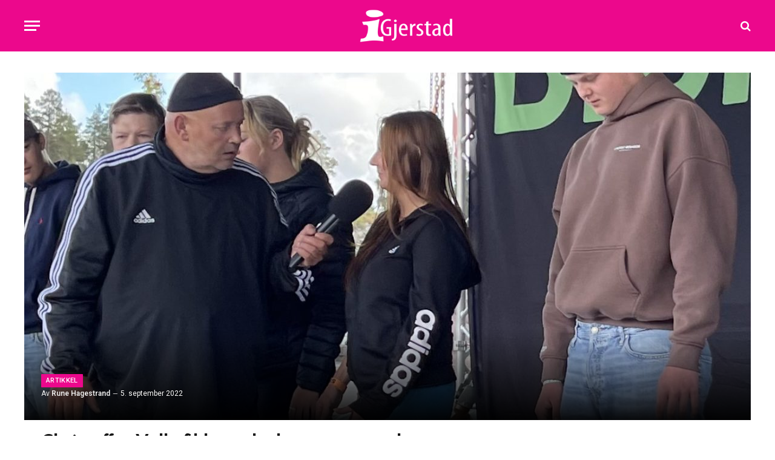

--- FILE ---
content_type: text/html; charset=UTF-8
request_url: https://igjerstad.no/christoffer-valle-ble-offer-for-hypnosens-makt/
body_size: 42450
content:

<!DOCTYPE html>
<html lang="nb-NO" class="s-light site-s-light">

<head>

	<meta charset="UTF-8" />
	<meta name="viewport" content="width=device-width, initial-scale=1" />
	<meta name='robots' content='index, follow, max-image-preview:large, max-snippet:-1, max-video-preview:-1' />

	<!-- This site is optimized with the Yoast SEO plugin v26.8 - https://yoast.com/product/yoast-seo-wordpress/ -->
	<title>Christoffer Valle fikk merke hypnosens makt - iGjerstad.no - Nyheter fra Gjerstad</title><link rel="preload" as="font" href="https://igjerstad.no/wp-content/themes/smart-mag/css/icons/fonts/ts-icons.woff2?v2.2" type="font/woff2" crossorigin="anonymous" />
	<link rel="canonical" href="https://igjerstad.no/christoffer-valle-ble-offer-for-hypnosens-makt/" />
	<meta property="og:locale" content="nb_NO" />
	<meta property="og:type" content="article" />
	<meta property="og:title" content="Christoffer Valle fikk merke hypnosens makt - iGjerstad.no - Nyheter fra Gjerstad" />
	<meta property="og:description" content="Christoffer  husker neppe stort av timen han stod på scenen under søndagens hypnoseshow på Brokelandsheia. Han var nemlig en av de tre som Torgrim Holte kom lengst under huden på, og som fikk bli med i hele det timelange showet. Han fikk oppleve å ikke kunne flytte på seg, ikke klare å telle til ti," />
	<meta property="og:url" content="https://igjerstad.no/christoffer-valle-ble-offer-for-hypnosens-makt/" />
	<meta property="og:site_name" content="iGjerstad.no - Nyheter fra Gjerstad" />
	<meta property="article:published_time" content="2022-09-05T13:35:37+00:00" />
	<meta property="article:modified_time" content="2022-09-05T13:38:00+00:00" />
	<meta property="og:image" content="https://igjerstad.no/wp-content/uploads/2022/09/D6D2264C-F1AC-42AC-809D-E82C60EBE367.jpeg" />
	<meta property="og:image:width" content="1284" />
	<meta property="og:image:height" content="935" />
	<meta property="og:image:type" content="image/jpeg" />
	<meta name="author" content="Rune Hagestrand" />
	<meta name="twitter:card" content="summary_large_image" />
	<meta name="twitter:label1" content="Skrevet av" />
	<meta name="twitter:data1" content="Rune Hagestrand" />
	<meta name="twitter:label2" content="Ansl. lesetid" />
	<meta name="twitter:data2" content="1 minutt" />
	<script type="application/ld+json" class="yoast-schema-graph">{"@context":"https://schema.org","@graph":[{"@type":"Article","@id":"https://igjerstad.no/christoffer-valle-ble-offer-for-hypnosens-makt/#article","isPartOf":{"@id":"https://igjerstad.no/christoffer-valle-ble-offer-for-hypnosens-makt/"},"author":{"name":"Rune Hagestrand","@id":"https://igjerstad.no/#/schema/person/fbf70819448841519804538344289bc9"},"headline":"Christoffer Valle fikk merke hypnosens makt","datePublished":"2022-09-05T13:35:37+00:00","dateModified":"2022-09-05T13:38:00+00:00","mainEntityOfPage":{"@id":"https://igjerstad.no/christoffer-valle-ble-offer-for-hypnosens-makt/"},"wordCount":140,"commentCount":0,"image":{"@id":"https://igjerstad.no/christoffer-valle-ble-offer-for-hypnosens-makt/#primaryimage"},"thumbnailUrl":"https://igjerstad.no/wp-content/uploads/2022/09/D6D2264C-F1AC-42AC-809D-E82C60EBE367.jpeg","articleSection":["Artikkel","Kultur","Nyhet","Sport"],"inLanguage":"nb-NO","potentialAction":[{"@type":"CommentAction","name":"Comment","target":["https://igjerstad.no/christoffer-valle-ble-offer-for-hypnosens-makt/#respond"]}]},{"@type":"WebPage","@id":"https://igjerstad.no/christoffer-valle-ble-offer-for-hypnosens-makt/","url":"https://igjerstad.no/christoffer-valle-ble-offer-for-hypnosens-makt/","name":"Christoffer Valle fikk merke hypnosens makt - iGjerstad.no - Nyheter fra Gjerstad","isPartOf":{"@id":"https://igjerstad.no/#website"},"primaryImageOfPage":{"@id":"https://igjerstad.no/christoffer-valle-ble-offer-for-hypnosens-makt/#primaryimage"},"image":{"@id":"https://igjerstad.no/christoffer-valle-ble-offer-for-hypnosens-makt/#primaryimage"},"thumbnailUrl":"https://igjerstad.no/wp-content/uploads/2022/09/D6D2264C-F1AC-42AC-809D-E82C60EBE367.jpeg","datePublished":"2022-09-05T13:35:37+00:00","dateModified":"2022-09-05T13:38:00+00:00","author":{"@id":"https://igjerstad.no/#/schema/person/fbf70819448841519804538344289bc9"},"breadcrumb":{"@id":"https://igjerstad.no/christoffer-valle-ble-offer-for-hypnosens-makt/#breadcrumb"},"inLanguage":"nb-NO","potentialAction":[{"@type":"ReadAction","target":["https://igjerstad.no/christoffer-valle-ble-offer-for-hypnosens-makt/"]}]},{"@type":"ImageObject","inLanguage":"nb-NO","@id":"https://igjerstad.no/christoffer-valle-ble-offer-for-hypnosens-makt/#primaryimage","url":"https://igjerstad.no/wp-content/uploads/2022/09/D6D2264C-F1AC-42AC-809D-E82C60EBE367.jpeg","contentUrl":"https://igjerstad.no/wp-content/uploads/2022/09/D6D2264C-F1AC-42AC-809D-E82C60EBE367.jpeg","width":1284,"height":935},{"@type":"BreadcrumbList","@id":"https://igjerstad.no/christoffer-valle-ble-offer-for-hypnosens-makt/#breadcrumb","itemListElement":[{"@type":"ListItem","position":1,"name":"Home","item":"https://igjerstad.no/"},{"@type":"ListItem","position":2,"name":"Christoffer Valle fikk merke hypnosens makt"}]},{"@type":"WebSite","@id":"https://igjerstad.no/#website","url":"https://igjerstad.no/","name":"iGjerstad.no - Nyheter fra Gjerstad","description":"Nyheter fra iGjerstad","potentialAction":[{"@type":"SearchAction","target":{"@type":"EntryPoint","urlTemplate":"https://igjerstad.no/?s={search_term_string}"},"query-input":{"@type":"PropertyValueSpecification","valueRequired":true,"valueName":"search_term_string"}}],"inLanguage":"nb-NO"},{"@type":"Person","@id":"https://igjerstad.no/#/schema/person/fbf70819448841519804538344289bc9","name":"Rune Hagestrand","image":{"@type":"ImageObject","inLanguage":"nb-NO","@id":"https://igjerstad.no/#/schema/person/image/","url":"https://secure.gravatar.com/avatar/0ed01c8d04221ef8195b07fb4a0fc64b86eb587b771a9456625bdab653d8db96?s=96&d=mm&r=g","contentUrl":"https://secure.gravatar.com/avatar/0ed01c8d04221ef8195b07fb4a0fc64b86eb587b771a9456625bdab653d8db96?s=96&d=mm&r=g","caption":"Rune Hagestrand"},"sameAs":["http:/igjerstad.no"],"url":"https://igjerstad.no/author/igjerstadwp/"}]}</script>
	<!-- / Yoast SEO plugin. -->


<link rel='dns-prefetch' href='//stats.wp.com' />
<link rel='dns-prefetch' href='//fonts.googleapis.com' />
<link rel='dns-prefetch' href='//maxcdn.bootstrapcdn.com' />
<link rel="alternate" type="application/rss+xml" title="iGjerstad.no - Nyheter fra Gjerstad &raquo; strøm" href="https://igjerstad.no/feed/" />
<link rel="alternate" type="application/rss+xml" title="iGjerstad.no - Nyheter fra Gjerstad &raquo; kommentarstrøm" href="https://igjerstad.no/comments/feed/" />
<link rel="alternate" type="application/rss+xml" title="iGjerstad.no - Nyheter fra Gjerstad &raquo; Christoffer Valle fikk merke hypnosens makt kommentarstrøm" href="https://igjerstad.no/christoffer-valle-ble-offer-for-hypnosens-makt/feed/" />
<link rel="alternate" title="oEmbed (JSON)" type="application/json+oembed" href="https://igjerstad.no/wp-json/oembed/1.0/embed?url=https%3A%2F%2Figjerstad.no%2Fchristoffer-valle-ble-offer-for-hypnosens-makt%2F" />
<link rel="alternate" title="oEmbed (XML)" type="text/xml+oembed" href="https://igjerstad.no/wp-json/oembed/1.0/embed?url=https%3A%2F%2Figjerstad.no%2Fchristoffer-valle-ble-offer-for-hypnosens-makt%2F&#038;format=xml" />
<style id='wp-img-auto-sizes-contain-inline-css' type='text/css'>
img:is([sizes=auto i],[sizes^="auto," i]){contain-intrinsic-size:3000px 1500px}
/*# sourceURL=wp-img-auto-sizes-contain-inline-css */
</style>

<link rel='stylesheet' id='eo-leaflet.js-css' href='https://igjerstad.no/wp-content/plugins/event-organiser/lib/leaflet/leaflet.min.css?ver=1.4.0' type='text/css' media='all' />
<style id='eo-leaflet.js-inline-css' type='text/css'>
.leaflet-popup-close-button{box-shadow:none!important;}
/*# sourceURL=eo-leaflet.js-inline-css */
</style>
<style id='wp-emoji-styles-inline-css' type='text/css'>

	img.wp-smiley, img.emoji {
		display: inline !important;
		border: none !important;
		box-shadow: none !important;
		height: 1em !important;
		width: 1em !important;
		margin: 0 0.07em !important;
		vertical-align: -0.1em !important;
		background: none !important;
		padding: 0 !important;
	}
/*# sourceURL=wp-emoji-styles-inline-css */
</style>
<link rel='stylesheet' id='wp-block-library-css' href='https://igjerstad.no/wp-includes/css/dist/block-library/style.min.css?ver=6.9' type='text/css' media='all' />
<style id='classic-theme-styles-inline-css' type='text/css'>
/*! This file is auto-generated */
.wp-block-button__link{color:#fff;background-color:#32373c;border-radius:9999px;box-shadow:none;text-decoration:none;padding:calc(.667em + 2px) calc(1.333em + 2px);font-size:1.125em}.wp-block-file__button{background:#32373c;color:#fff;text-decoration:none}
/*# sourceURL=/wp-includes/css/classic-themes.min.css */
</style>
<link rel='stylesheet' id='wp-components-css' href='https://igjerstad.no/wp-includes/css/dist/components/style.min.css?ver=6.9' type='text/css' media='all' />
<link rel='stylesheet' id='wp-preferences-css' href='https://igjerstad.no/wp-includes/css/dist/preferences/style.min.css?ver=6.9' type='text/css' media='all' />
<link rel='stylesheet' id='wp-block-editor-css' href='https://igjerstad.no/wp-includes/css/dist/block-editor/style.min.css?ver=6.9' type='text/css' media='all' />
<link rel='stylesheet' id='wp-reusable-blocks-css' href='https://igjerstad.no/wp-includes/css/dist/reusable-blocks/style.min.css?ver=6.9' type='text/css' media='all' />
<link rel='stylesheet' id='wp-patterns-css' href='https://igjerstad.no/wp-includes/css/dist/patterns/style.min.css?ver=6.9' type='text/css' media='all' />
<link rel='stylesheet' id='wp-editor-css' href='https://igjerstad.no/wp-includes/css/dist/editor/style.min.css?ver=6.9' type='text/css' media='all' />
<link rel='stylesheet' id='sjb_shortcode_block-cgb-style-css-css' href='https://igjerstad.no/wp-content/plugins/simple-job-board/sjb-block/dist/blocks.style.build.css' type='text/css' media='all' />
<link rel='stylesheet' id='mediaelement-css' href='https://igjerstad.no/wp-includes/js/mediaelement/mediaelementplayer-legacy.min.css?ver=4.2.17' type='text/css' media='all' />
<link rel='stylesheet' id='wp-mediaelement-css' href='https://igjerstad.no/wp-includes/js/mediaelement/wp-mediaelement.min.css?ver=6.9' type='text/css' media='all' />
<style id='jetpack-sharing-buttons-style-inline-css' type='text/css'>
.jetpack-sharing-buttons__services-list{display:flex;flex-direction:row;flex-wrap:wrap;gap:0;list-style-type:none;margin:5px;padding:0}.jetpack-sharing-buttons__services-list.has-small-icon-size{font-size:12px}.jetpack-sharing-buttons__services-list.has-normal-icon-size{font-size:16px}.jetpack-sharing-buttons__services-list.has-large-icon-size{font-size:24px}.jetpack-sharing-buttons__services-list.has-huge-icon-size{font-size:36px}@media print{.jetpack-sharing-buttons__services-list{display:none!important}}.editor-styles-wrapper .wp-block-jetpack-sharing-buttons{gap:0;padding-inline-start:0}ul.jetpack-sharing-buttons__services-list.has-background{padding:1.25em 2.375em}
/*# sourceURL=https://igjerstad.no/wp-content/plugins/jetpack/_inc/blocks/sharing-buttons/view.css */
</style>
<style id='global-styles-inline-css' type='text/css'>
:root{--wp--preset--aspect-ratio--square: 1;--wp--preset--aspect-ratio--4-3: 4/3;--wp--preset--aspect-ratio--3-4: 3/4;--wp--preset--aspect-ratio--3-2: 3/2;--wp--preset--aspect-ratio--2-3: 2/3;--wp--preset--aspect-ratio--16-9: 16/9;--wp--preset--aspect-ratio--9-16: 9/16;--wp--preset--color--black: #000000;--wp--preset--color--cyan-bluish-gray: #abb8c3;--wp--preset--color--white: #ffffff;--wp--preset--color--pale-pink: #f78da7;--wp--preset--color--vivid-red: #cf2e2e;--wp--preset--color--luminous-vivid-orange: #ff6900;--wp--preset--color--luminous-vivid-amber: #fcb900;--wp--preset--color--light-green-cyan: #7bdcb5;--wp--preset--color--vivid-green-cyan: #00d084;--wp--preset--color--pale-cyan-blue: #8ed1fc;--wp--preset--color--vivid-cyan-blue: #0693e3;--wp--preset--color--vivid-purple: #9b51e0;--wp--preset--gradient--vivid-cyan-blue-to-vivid-purple: linear-gradient(135deg,rgb(6,147,227) 0%,rgb(155,81,224) 100%);--wp--preset--gradient--light-green-cyan-to-vivid-green-cyan: linear-gradient(135deg,rgb(122,220,180) 0%,rgb(0,208,130) 100%);--wp--preset--gradient--luminous-vivid-amber-to-luminous-vivid-orange: linear-gradient(135deg,rgb(252,185,0) 0%,rgb(255,105,0) 100%);--wp--preset--gradient--luminous-vivid-orange-to-vivid-red: linear-gradient(135deg,rgb(255,105,0) 0%,rgb(207,46,46) 100%);--wp--preset--gradient--very-light-gray-to-cyan-bluish-gray: linear-gradient(135deg,rgb(238,238,238) 0%,rgb(169,184,195) 100%);--wp--preset--gradient--cool-to-warm-spectrum: linear-gradient(135deg,rgb(74,234,220) 0%,rgb(151,120,209) 20%,rgb(207,42,186) 40%,rgb(238,44,130) 60%,rgb(251,105,98) 80%,rgb(254,248,76) 100%);--wp--preset--gradient--blush-light-purple: linear-gradient(135deg,rgb(255,206,236) 0%,rgb(152,150,240) 100%);--wp--preset--gradient--blush-bordeaux: linear-gradient(135deg,rgb(254,205,165) 0%,rgb(254,45,45) 50%,rgb(107,0,62) 100%);--wp--preset--gradient--luminous-dusk: linear-gradient(135deg,rgb(255,203,112) 0%,rgb(199,81,192) 50%,rgb(65,88,208) 100%);--wp--preset--gradient--pale-ocean: linear-gradient(135deg,rgb(255,245,203) 0%,rgb(182,227,212) 50%,rgb(51,167,181) 100%);--wp--preset--gradient--electric-grass: linear-gradient(135deg,rgb(202,248,128) 0%,rgb(113,206,126) 100%);--wp--preset--gradient--midnight: linear-gradient(135deg,rgb(2,3,129) 0%,rgb(40,116,252) 100%);--wp--preset--font-size--small: 13px;--wp--preset--font-size--medium: 20px;--wp--preset--font-size--large: 36px;--wp--preset--font-size--x-large: 42px;--wp--preset--spacing--20: 0.44rem;--wp--preset--spacing--30: 0.67rem;--wp--preset--spacing--40: 1rem;--wp--preset--spacing--50: 1.5rem;--wp--preset--spacing--60: 2.25rem;--wp--preset--spacing--70: 3.38rem;--wp--preset--spacing--80: 5.06rem;--wp--preset--shadow--natural: 6px 6px 9px rgba(0, 0, 0, 0.2);--wp--preset--shadow--deep: 12px 12px 50px rgba(0, 0, 0, 0.4);--wp--preset--shadow--sharp: 6px 6px 0px rgba(0, 0, 0, 0.2);--wp--preset--shadow--outlined: 6px 6px 0px -3px rgb(255, 255, 255), 6px 6px rgb(0, 0, 0);--wp--preset--shadow--crisp: 6px 6px 0px rgb(0, 0, 0);}:where(.is-layout-flex){gap: 0.5em;}:where(.is-layout-grid){gap: 0.5em;}body .is-layout-flex{display: flex;}.is-layout-flex{flex-wrap: wrap;align-items: center;}.is-layout-flex > :is(*, div){margin: 0;}body .is-layout-grid{display: grid;}.is-layout-grid > :is(*, div){margin: 0;}:where(.wp-block-columns.is-layout-flex){gap: 2em;}:where(.wp-block-columns.is-layout-grid){gap: 2em;}:where(.wp-block-post-template.is-layout-flex){gap: 1.25em;}:where(.wp-block-post-template.is-layout-grid){gap: 1.25em;}.has-black-color{color: var(--wp--preset--color--black) !important;}.has-cyan-bluish-gray-color{color: var(--wp--preset--color--cyan-bluish-gray) !important;}.has-white-color{color: var(--wp--preset--color--white) !important;}.has-pale-pink-color{color: var(--wp--preset--color--pale-pink) !important;}.has-vivid-red-color{color: var(--wp--preset--color--vivid-red) !important;}.has-luminous-vivid-orange-color{color: var(--wp--preset--color--luminous-vivid-orange) !important;}.has-luminous-vivid-amber-color{color: var(--wp--preset--color--luminous-vivid-amber) !important;}.has-light-green-cyan-color{color: var(--wp--preset--color--light-green-cyan) !important;}.has-vivid-green-cyan-color{color: var(--wp--preset--color--vivid-green-cyan) !important;}.has-pale-cyan-blue-color{color: var(--wp--preset--color--pale-cyan-blue) !important;}.has-vivid-cyan-blue-color{color: var(--wp--preset--color--vivid-cyan-blue) !important;}.has-vivid-purple-color{color: var(--wp--preset--color--vivid-purple) !important;}.has-black-background-color{background-color: var(--wp--preset--color--black) !important;}.has-cyan-bluish-gray-background-color{background-color: var(--wp--preset--color--cyan-bluish-gray) !important;}.has-white-background-color{background-color: var(--wp--preset--color--white) !important;}.has-pale-pink-background-color{background-color: var(--wp--preset--color--pale-pink) !important;}.has-vivid-red-background-color{background-color: var(--wp--preset--color--vivid-red) !important;}.has-luminous-vivid-orange-background-color{background-color: var(--wp--preset--color--luminous-vivid-orange) !important;}.has-luminous-vivid-amber-background-color{background-color: var(--wp--preset--color--luminous-vivid-amber) !important;}.has-light-green-cyan-background-color{background-color: var(--wp--preset--color--light-green-cyan) !important;}.has-vivid-green-cyan-background-color{background-color: var(--wp--preset--color--vivid-green-cyan) !important;}.has-pale-cyan-blue-background-color{background-color: var(--wp--preset--color--pale-cyan-blue) !important;}.has-vivid-cyan-blue-background-color{background-color: var(--wp--preset--color--vivid-cyan-blue) !important;}.has-vivid-purple-background-color{background-color: var(--wp--preset--color--vivid-purple) !important;}.has-black-border-color{border-color: var(--wp--preset--color--black) !important;}.has-cyan-bluish-gray-border-color{border-color: var(--wp--preset--color--cyan-bluish-gray) !important;}.has-white-border-color{border-color: var(--wp--preset--color--white) !important;}.has-pale-pink-border-color{border-color: var(--wp--preset--color--pale-pink) !important;}.has-vivid-red-border-color{border-color: var(--wp--preset--color--vivid-red) !important;}.has-luminous-vivid-orange-border-color{border-color: var(--wp--preset--color--luminous-vivid-orange) !important;}.has-luminous-vivid-amber-border-color{border-color: var(--wp--preset--color--luminous-vivid-amber) !important;}.has-light-green-cyan-border-color{border-color: var(--wp--preset--color--light-green-cyan) !important;}.has-vivid-green-cyan-border-color{border-color: var(--wp--preset--color--vivid-green-cyan) !important;}.has-pale-cyan-blue-border-color{border-color: var(--wp--preset--color--pale-cyan-blue) !important;}.has-vivid-cyan-blue-border-color{border-color: var(--wp--preset--color--vivid-cyan-blue) !important;}.has-vivid-purple-border-color{border-color: var(--wp--preset--color--vivid-purple) !important;}.has-vivid-cyan-blue-to-vivid-purple-gradient-background{background: var(--wp--preset--gradient--vivid-cyan-blue-to-vivid-purple) !important;}.has-light-green-cyan-to-vivid-green-cyan-gradient-background{background: var(--wp--preset--gradient--light-green-cyan-to-vivid-green-cyan) !important;}.has-luminous-vivid-amber-to-luminous-vivid-orange-gradient-background{background: var(--wp--preset--gradient--luminous-vivid-amber-to-luminous-vivid-orange) !important;}.has-luminous-vivid-orange-to-vivid-red-gradient-background{background: var(--wp--preset--gradient--luminous-vivid-orange-to-vivid-red) !important;}.has-very-light-gray-to-cyan-bluish-gray-gradient-background{background: var(--wp--preset--gradient--very-light-gray-to-cyan-bluish-gray) !important;}.has-cool-to-warm-spectrum-gradient-background{background: var(--wp--preset--gradient--cool-to-warm-spectrum) !important;}.has-blush-light-purple-gradient-background{background: var(--wp--preset--gradient--blush-light-purple) !important;}.has-blush-bordeaux-gradient-background{background: var(--wp--preset--gradient--blush-bordeaux) !important;}.has-luminous-dusk-gradient-background{background: var(--wp--preset--gradient--luminous-dusk) !important;}.has-pale-ocean-gradient-background{background: var(--wp--preset--gradient--pale-ocean) !important;}.has-electric-grass-gradient-background{background: var(--wp--preset--gradient--electric-grass) !important;}.has-midnight-gradient-background{background: var(--wp--preset--gradient--midnight) !important;}.has-small-font-size{font-size: var(--wp--preset--font-size--small) !important;}.has-medium-font-size{font-size: var(--wp--preset--font-size--medium) !important;}.has-large-font-size{font-size: var(--wp--preset--font-size--large) !important;}.has-x-large-font-size{font-size: var(--wp--preset--font-size--x-large) !important;}
:where(.wp-block-post-template.is-layout-flex){gap: 1.25em;}:where(.wp-block-post-template.is-layout-grid){gap: 1.25em;}
:where(.wp-block-term-template.is-layout-flex){gap: 1.25em;}:where(.wp-block-term-template.is-layout-grid){gap: 1.25em;}
:where(.wp-block-columns.is-layout-flex){gap: 2em;}:where(.wp-block-columns.is-layout-grid){gap: 2em;}
:root :where(.wp-block-pullquote){font-size: 1.5em;line-height: 1.6;}
/*# sourceURL=global-styles-inline-css */
</style>
<link rel='stylesheet' id='buy_sell_ads_pro_main_stylesheet-css' href='https://igjerstad.no/wp-content/plugins/bsa-plugin-pro-scripteo/frontend/css/asset/style.css?v=4.40&#038;ver=6.9' type='text/css' media='all' />
<link rel='stylesheet' id='buy_sell_ads_pro_user_panel-css' href='https://igjerstad.no/wp-content/plugins/bsa-plugin-pro-scripteo/frontend/css/asset/user-panel.css?ver=6.9' type='text/css' media='all' />
<link rel='stylesheet' id='buy_sell_ads_pro_template_stylesheet-css' href='https://igjerstad.no/wp-content/plugins/bsa-plugin-pro-scripteo/frontend/css/all.css?ver=6.9' type='text/css' media='all' />
<link rel='stylesheet' id='buy_sell_ads_pro_animate_stylesheet-css' href='https://igjerstad.no/wp-content/plugins/bsa-plugin-pro-scripteo/frontend/css/asset/animate.css?ver=6.9' type='text/css' media='all' />
<link rel='stylesheet' id='buy_sell_ads_pro_chart_stylesheet-css' href='https://igjerstad.no/wp-content/plugins/bsa-plugin-pro-scripteo/frontend/css/asset/chart.css?ver=6.9' type='text/css' media='all' />
<link rel='stylesheet' id='buy_sell_ads_pro_carousel_stylesheet-css' href='https://igjerstad.no/wp-content/plugins/bsa-plugin-pro-scripteo/frontend/css/asset/bsa.carousel.css?ver=6.9' type='text/css' media='all' />
<link rel='stylesheet' id='buy_sell_ads_pro_materialize_stylesheet-css' href='https://igjerstad.no/wp-content/plugins/bsa-plugin-pro-scripteo/frontend/css/asset/material-design.css?ver=6.9' type='text/css' media='all' />
<link rel='stylesheet' id='contact-form-7-css' href='https://igjerstad.no/wp-content/plugins/contact-form-7/includes/css/styles.css?ver=6.1.4' type='text/css' media='all' />
<link rel='stylesheet' id='simple-job-board-google-fonts-css' href='https://fonts.googleapis.com/css?family=Roboto%3A100%2C100i%2C300%2C300i%2C400%2C400i%2C500%2C500i%2C700%2C700i%2C900%2C900i&#038;ver=2.14.1' type='text/css' media='all' />
<link rel='stylesheet' id='sjb-fontawesome-css' href='https://igjerstad.no/wp-content/plugins/simple-job-board/includes/css/font-awesome.min.css?ver=5.15.4' type='text/css' media='all' />
<link rel='stylesheet' id='simple-job-board-jquery-ui-css' href='https://igjerstad.no/wp-content/plugins/simple-job-board/public/css/jquery-ui.css?ver=1.12.1' type='text/css' media='all' />
<link rel='stylesheet' id='simple-job-board-frontend-css' href='https://igjerstad.no/wp-content/plugins/simple-job-board/public/css/simple-job-board-public.css?ver=3.0.0' type='text/css' media='all' />
<link rel='stylesheet' id='dashicons-css' href='https://igjerstad.no/wp-includes/css/dashicons.min.css?ver=6.9' type='text/css' media='all' />
<link rel='stylesheet' id='to-top-css' href='https://igjerstad.no/wp-content/plugins/to-top/public/css/to-top-public.css?ver=2.5.5' type='text/css' media='all' />
<link rel='stylesheet' id='widgetopts-styles-css' href='https://igjerstad.no/wp-content/plugins/widget-options/assets/css/widget-options.css?ver=4.1.3' type='text/css' media='all' />
<link rel='stylesheet' id='wpos-slick-style-css' href='https://igjerstad.no/wp-content/plugins/wp-logo-showcase-responsive-slider-slider/assets/css/slick.css?ver=3.8.7' type='text/css' media='all' />
<link rel='stylesheet' id='wpls-public-style-css' href='https://igjerstad.no/wp-content/plugins/wp-logo-showcase-responsive-slider-slider/assets/css/wpls-public.css?ver=3.8.7' type='text/css' media='all' />
<link rel='stylesheet' id='cff-css' href='https://igjerstad.no/wp-content/plugins/custom-facebook-feed/assets/css/cff-style.min.css?ver=4.3.4' type='text/css' media='all' />
<link rel='stylesheet' id='sb-font-awesome-css' href='https://maxcdn.bootstrapcdn.com/font-awesome/4.7.0/css/font-awesome.min.css?ver=6.9' type='text/css' media='all' />
<link rel='stylesheet' id='smartmag-core-css' href='https://igjerstad.no/wp-content/themes/smart-mag/style.css?ver=6.0.0' type='text/css' media='all' />
<style id='smartmag-core-inline-css' type='text/css'>
:root { --c-main: #ec088c;
--c-main-rgb: 236,8,140;
--text-font: "Roboto", system-ui, -apple-system, "Segoe UI", Arial, sans-serif;
--body-font: "Roboto", system-ui, -apple-system, "Segoe UI", Arial, sans-serif;
--title-font: "Spartan", system-ui, -apple-system, "Segoe UI", Arial, sans-serif;
--h-font: "Spartan", system-ui, -apple-system, "Segoe UI", Arial, sans-serif;
--sidebar-width: 29%;
--c-excerpts: #686868;
--excerpt-size: 14px; }
.smart-head-main { --c-shadow: #eaeaea; }
.smart-head-main .smart-head-mid { --head-h: 80px; background: linear-gradient(90deg, #7b4397 0%, #dc2430 100%); }
.navigation-main .menu > li > a { font-family: "Spartan", system-ui, -apple-system, "Segoe UI", Arial, sans-serif; font-size: 13px; font-weight: bold; text-transform: uppercase; letter-spacing: 0.03em; }
.mega-menu .post-title a:hover { color: var(--c-nav-drop-hov); }
.s-dark .navigation-main { --c-nav-hov: #ff9191; }
.s-dark .navigation { --c-nav-drop-bg: #982f5b; }
.smart-head-mobile .smart-head-mid { background: linear-gradient(90deg, #794c93 0%, #dd2c35 100%); }
.s-dark .off-canvas, .off-canvas.s-dark { background-color: #140010; }
.s-dark .smart-head-main .spc-social,
.smart-head-main .s-dark .spc-social { --c-spc-social: rgba(255,255,255,0.9); --c-spc-social-hov: #ffffff; }
.smart-head-main .spc-social { --spc-social-fs: 17px; }
.s-dark .smart-head-main .search-icon:hover,
.smart-head-main .s-dark .search-icon:hover { color: #ffffff; }
.s-dark .upper-footer { background-color: #434343; color: #ffffff; }
.s-dark .lower-footer { background-color: #191919; color: #ffffff; --c-links: #ec088c; --c-foot-menu: #ec088c; }
.post-meta .text-in, .post-meta .post-cat > a { font-size: 11px; }
.post-meta .post-cat > a { font-weight: 600; }
.block-head-f { --space-below: 7px; --line-weight: 6px; --c-line: var(--c-main); --c-border: #ffffff; }
.block-head-f .heading { color: var(--c-main); }
.load-button { padding-top: 14px; padding-bottom: 14px; padding-left: 14px; padding-right: 14px; width: 300px; min-width: 0; border-radius: 50px; }
.loop-grid-base .post-title { font-size: 16px; font-weight: bold; line-height: 1.4; letter-spacing: -0.03em; }
.loop-list .post-title { font-size: 20px; font-weight: bold; line-height: 1.5; letter-spacing: -0.03em; }
.loop-small .post-title { font-size: 14px; font-weight: 600; letter-spacing: -0.03em; }
@media (min-width: 940px) and (max-width: 1200px) { .navigation-main .menu > li > a { font-size: calc(10px + (13px - 10px) * .7); } }


/*# sourceURL=smartmag-core-inline-css */
</style>
<link rel='stylesheet' id='magnific-popup-css' href='https://igjerstad.no/wp-content/themes/smart-mag/css/lightbox.css?ver=6.0.0' type='text/css' media='all' />
<link rel='stylesheet' id='smartmag-icons-css' href='https://igjerstad.no/wp-content/themes/smart-mag/css/icons/icons.css?ver=6.0.0' type='text/css' media='all' />
<link rel='stylesheet' id='smart-mag-child-css' href='https://igjerstad.no/wp-content/themes/smart-mag-child/style.css?ver=1.0' type='text/css' media='all' />
<link rel='stylesheet' id='smartmag-gfonts-custom-css' href='https://fonts.googleapis.com/css?family=Roboto%3A400%2C500%2C600%2C700%7CSpartan%3A400%2C500%2C600%2C700%2Cbold' type='text/css' media='all' />
<link rel='stylesheet' id='ekit-widget-styles-css' href='https://igjerstad.no/wp-content/plugins/elementskit-lite/widgets/init/assets/css/widget-styles.css?ver=3.7.8' type='text/css' media='all' />
<link rel='stylesheet' id='ekit-responsive-css' href='https://igjerstad.no/wp-content/plugins/elementskit-lite/widgets/init/assets/css/responsive.css?ver=3.7.8' type='text/css' media='all' />
<link rel='stylesheet' id='glg-photobox-style-css' href='https://igjerstad.no/wp-content/plugins/gallery-lightbox-slider/css/photobox/photobox.min.css?ver=1.0.0.41' type='text/css' media='' />
<script type="text/javascript" src="https://igjerstad.no/wp-includes/js/jquery/jquery.min.js?ver=3.7.1" id="jquery-core-js"></script>
<script type="text/javascript" src="https://igjerstad.no/wp-includes/js/jquery/jquery-migrate.min.js?ver=3.4.1" id="jquery-migrate-js"></script>
<script type="text/javascript" id="thickbox-js-extra">
/* <![CDATA[ */
var thickboxL10n = {"next":"Neste \u003E","prev":"\u003C Forrige","image":"Bilde","of":"av","close":"Lukk","noiframes":"Denne funksjonen krever innsatte rammer. Du har enten sl\u00e5tt av iframes, eller s\u00e5 st\u00f8tter ikke nettleseren din dem.","loadingAnimation":"https://igjerstad.no/wp-includes/js/thickbox/loadingAnimation.gif"};
//# sourceURL=thickbox-js-extra
/* ]]> */
</script>
<script type="text/javascript" src="https://igjerstad.no/wp-includes/js/thickbox/thickbox.js?ver=3.1-20121105" id="thickbox-js"></script>
<script type="text/javascript" src="https://igjerstad.no/wp-includes/js/underscore.min.js?ver=1.13.7" id="underscore-js"></script>
<script type="text/javascript" src="https://igjerstad.no/wp-includes/js/shortcode.min.js?ver=6.9" id="shortcode-js"></script>
<script type="text/javascript" src="https://igjerstad.no/wp-admin/js/media-upload.min.js?ver=6.9" id="media-upload-js"></script>
<script type="text/javascript" src="https://igjerstad.no/wp-content/plugins/bsa-plugin-pro-scripteo/frontend/js/script.js?ver=6.9" id="buy_sell_ads_pro_js_script-js"></script>
<script type="text/javascript" src="https://igjerstad.no/wp-content/plugins/bsa-plugin-pro-scripteo/frontend/js/jquery.viewportchecker.js?ver=6.9" id="buy_sell_ads_pro_viewport_checker_js_script-js"></script>
<script type="text/javascript" src="https://igjerstad.no/wp-content/plugins/bsa-plugin-pro-scripteo/frontend/js/chart.js?ver=6.9" id="buy_sell_ads_pro_chart_js_script-js"></script>
<script type="text/javascript" src="https://igjerstad.no/wp-content/plugins/bsa-plugin-pro-scripteo/frontend/js/jquery.simplyscroll.js?ver=6.9" id="buy_sell_ads_pro_simply_scroll_js_script-js"></script>
<script type="text/javascript" id="to-top-js-extra">
/* <![CDATA[ */
var to_top_options = {"scroll_offset":"100","icon_opacity":"50","style":"icon","icon_type":"dashicons-arrow-up-alt2","icon_color":"#ffffff","icon_bg_color":"#ec088c","icon_size":"32","border_radius":"5","image":"https://igjerstad.no/wp-content/plugins/to-top/admin/images/default.png","image_width":"65","image_alt":"","location":"bottom-right","margin_x":"20","margin_y":"20","show_on_admin":"0","enable_autohide":"0","autohide_time":"2","enable_hide_small_device":"0","small_device_max_width":"640","reset":"0"};
//# sourceURL=to-top-js-extra
/* ]]> */
</script>
<script async type="text/javascript" src="https://igjerstad.no/wp-content/plugins/to-top/public/js/to-top-public.js?ver=2.5.5" id="to-top-js"></script>
<script type="text/javascript" src="https://igjerstad.no/wp-content/plugins/gallery-lightbox-slider/js/jquery/photobox/jquery.photobox.min.js?ver=1.0.0.41" id="glg-photobox-js"></script>
<link rel="https://api.w.org/" href="https://igjerstad.no/wp-json/" /><link rel="alternate" title="JSON" type="application/json" href="https://igjerstad.no/wp-json/wp/v2/posts/15293" /><link rel="EditURI" type="application/rsd+xml" title="RSD" href="https://igjerstad.no/xmlrpc.php?rsd" />
<meta name="generator" content="WordPress 6.9" />
<link rel='shortlink' href='https://igjerstad.no/?p=15293' />
<style>
	/* Custom BSA_PRO Styles */

	/* fonts */

	/* form */
	.bsaProOrderingForm {   }
	.bsaProInput input,
	.bsaProInput input[type='file'],
	.bsaProSelectSpace select,
	.bsaProInputsRight .bsaInputInner,
	.bsaProInputsRight .bsaInputInner label {   }
	.bsaProPrice  {  }
	.bsaProDiscount  {   }
	.bsaProOrderingForm .bsaProSubmit,
	.bsaProOrderingForm .bsaProSubmit:hover,
	.bsaProOrderingForm .bsaProSubmit:active {   }

	/* alerts */
	.bsaProAlert,
	.bsaProAlert > a,
	.bsaProAlert > a:hover,
	.bsaProAlert > a:focus {  }
	.bsaProAlertSuccess {  }
	.bsaProAlertFailed {  }

	/* stats */
	.bsaStatsWrapper .ct-chart .ct-series.ct-series-b .ct-bar,
	.bsaStatsWrapper .ct-chart .ct-series.ct-series-b .ct-line,
	.bsaStatsWrapper .ct-chart .ct-series.ct-series-b .ct-point,
	.bsaStatsWrapper .ct-chart .ct-series.ct-series-b .ct-slice.ct-donut { stroke: #673AB7 !important; }

	.bsaStatsWrapper  .ct-chart .ct-series.ct-series-a .ct-bar,
	.bsaStatsWrapper .ct-chart .ct-series.ct-series-a .ct-line,
	.bsaStatsWrapper .ct-chart .ct-series.ct-series-a .ct-point,
	.bsaStatsWrapper .ct-chart .ct-series.ct-series-a .ct-slice.ct-donut { stroke: #FBCD39 !important; }

	/* Custom CSS */
	</style><!-- start Simple Custom CSS and JS -->
<style type="text/css">
/* Add your CSS code here.

For example:
.example {
    color: red;
}

For brushing up on your CSS knowledge, check out https://www.w3schools.com/css/css_syntax.asp

End of comment */ 
#kalendernede{display:none;}
.switcher,.smart-head-main{display:none;}
.smart-head-main .smart-head-mid, .smart-head-mobile .smart-head-mid{opacity:1; background:#ec088c !important;height:fit-content;border-bottom:0px !important;}
div#smart-head-mobile{background: #ec088c !important;}
.smart-head .logo-image{height:85px;max-height:unset;width:auto;max-width:unset;}
.off-canvas .logo-image{height:85px;max-height:unset;width:auto;max-width:unset;}
.siste-nytt article .media::before{content:'';background: url(/wp-content/uploads/2021/11/ezgif.com-gif-maker-1.gif);height:52px;width:50px;border-radius:50%;display: block;background-size: contain;float:left;background-repeat: no-repeat;background-color:#fff;position:absolute;top:10px;left:10px;z-index:999;}
.siste-nytt .cat-labels a, .siste-nytt .cat-labels .category{background:#FF0000;}
.breadcrumbs .current{color:#ec088c;}
.top-banner-ad{display:none;}
body.single.single-post .top-banner-ad{display:block;}
body.single.single-post .the-post.s-post-cover{display:flex;flex-wrap:wrap;}
body.single.single-post .the-post.s-post-cover > article{order:1;width:100%;}
body.single.single-post .the-post.s-post-cover > div.post-share-bot{order:2;width:100%;}
body.single.single-post .the-post.s-post-cover > div.comments{order:3;width:100%;display:none;}
body.single.single-post .the-post.s-post-cover > div.author-box{order:4;width:100%;display:none;}
body.single.single-post .the-post.s-post-cover > section.related-posts{order:5;width:100%;}
#wpdevar_comment_2{display:none !important;border:1px solid #385898;padding:10px;}
body.single.single-post #wpdevar_comment_2{display:block !important;}
body.single.single-post .the-post.s-post-cover > article #wpdevar_comment_2 > span{display:none;}
body.single.single-post .post-meta .has-icon{display:none;}
body.single.single-post .img-alt-text{margin:0;}
body.single.single-post .img-alt-text > p.heading{padding:15px 28px;margin:0;}
body.single.single-post .post-teaser{padding:0 28px;font-size:20px;font-weight:bold !important;}
body.single.single-post .post-teaser blockquote{padding:0px !important;font-size:20px;font-weight:bold !important;}
body.single.single-post .post-teaser p{font-size:20px;font-weight:bold !important;}
.ads-slider .wpcp-carousel-section .wpcp-single-item img{width:130px;height:130px;}
.bsaProContainerNew, .bsaProContainerNew .bsaProItems{display:flex;flex-wrap:wrap;justify-content:space-between;}
.ekit-wid-con .elementskit-clients-slider .single-client{min-height:130px !important;height:130px !important;max-height:130px !important;min-width:130px !important;width:130px !important;max-width:130px !important;}
.lower-footer .spc-social .link{background:#ec088c !important;color:#fff !important;}
.lower-footer .spc-social .link:hover{background:#fff !important;color:#ec088c !important;}
article.l-post.grid-base-post.grid-post{margin-bottom:40px;}
.offcanvas-toggle{--c-hamburger:rgba(255,255,255,1);} .smart-head .search-icon{color:rgba(255,255,255,1);}
.offcanvas-toggle:hover{--c-hamburger:rgba(255,255,255,0.6);} .smart-head .search-icon:hover{color:rgba(255,255,255,0.6);}
.search-modal.mfp-ready.mfp-wrap{background:#fff;}
:root, .s-light{--c-contrast-0:none !important;}
.search-modal .live-search-results{top:170px !important;}
button.mfp-close{border:0px;margin:0px;width:fit-content !important;color:rgba(0,0,0,0) !important;}
button.mfp-close:hover{background:transparent;color:unset;}
button.mfp-close::before{content:'\f057';font-family:'FontAwesome';color:rgba(0,0,0,1) !important;}
button.mfp-close > font{display:none !important;}
body.page-template-default header.post-header, body.page-template-default section.has-el-gap.el-gap-default.elementor-section.elementor-top-section.elementor-element.elementor-section-boxed.elementor-section-height-default.elementor-section-height-default:nth-child(1){display:none;}
.mobile-menu li a:hover{color:#ec088c;}
.bold-footer-lower .inner{padding:20px;}
/*section.block-wrap.block-overlay.block-sc.cols-gap-sm.mb-none .loop.loop-overlay.grid.grid-1 article:hover .content-wrap h2.is-title.post-title a{color:#ec088c !important;}*/
.loop + .main-pagination{margin:0 0 50px 0;}
/*body.single-event_listing .the-post-header{display:none;}
body.single-event_listing .wpem-single-event-body > .wpem-row > div.wpem-single-event-left-content{width:75%;max-width:75%;flex:75%;}
body.single-event_listing .wpem-single-event-body > .wpem-row > div.wpem-single-event-right-content{width:100%;max-width:100%;flex:100%;}
body.single-event_listing .wpem-single-event-body > .wpem-row > div.wpem-single-event-left-content .wpem-single-event-body-content{padding-bottom:0 !important;}
body.single-event_listing .wpem-single-event-body > .wpem-row > div.wpem-single-event-left-content .wpem-single-event-body-content figure{margin:0 !important;width:100% !important;}
body.single-event_listing .wpem-single-event-body > .wpem-row > div > .wpem-single-event-body-sidebar{padding:30px !important;}
body.single-event_listing .wpem-single-event-body > .wpem-row > div > .wpem-single-event-body-sidebar > .event_registration.registration{overflow:hidden;}
body.single-event_listing .post-share-bot, body.single-event_listing .author-box, body.single-event_listing .wpem-single-event-body-sidebar .event_registration.registration{display:none !important;}
body.single-event_listing .has-share-float > .post-content{padding-left:0 !important;}*/

body.single-event .featured img{object-fit:fill;}
body.single-event .the-post-header{margin:0 !important;}
body.single-event .post-content .eventorganiser-event-meta hr{display:none !important;}
body.single-event .post-content .eventorganiser-event-meta h4{margin:0;}
body.single-event .post-content figure{margin:0 !important;width:auto !important;}

.has-share-float > .post-content
.wpem-theme-button, a.wpem-theme-button, button.wpem-theme-button, input.wpem-theme-button{background:#ec088c !important;}
.wpem-icon-eye:before{color:#ec088c !important;}
.wpem-alert-info{color:#ec088c !important;background-color:rgba(236, 8, 140, 0.1) !important;border-color:rgba(236, 8, 140, 0.1) !important;}
.sjb-page .list-data .v1 .job-type, .sjb-page .list-data .v1 .job-location, .sjb-page .list-data .v1 .job-date, .sjb-page .list-data .v2 .job-type, .sjb-page .list-data .v2 .job-location, .sjb-page .list-data .v2 .job-date, .sjb-page a, .sjb-page .sjb-detail .list-data .v1 h3, .sjb-page .sjb-detail .list-data .v2 h3, .sjb-page .sjb-detail .list-data ul li::before, .sjb-page .sjb-detail .list-data .v1 .job-detail h3, .sjb-page .sjb-detail .list-data .v2 .job-detail h3, .sjb-page .sjb-archive-page .job-title{color:#ec088c !important;}
.sjb-page a:hover{color:#444 !important;}
.sjb-page .sjb-detail .list-data .v1 .jobpost-form .file:hover div, .sjb-page .sjb-detail .list-data .v1 .jobpost-form .file div, .sjb-page .btn-primary, .sjb-page .btn-primary:hover, .sjb-page .btn-primary:active:hover, .sjb-page .btn-primary:active:focus, .sjb-page .sjb-detail .jobpost-form .file div, .sjb-page .sjb-detail .jobpost-form .file:hover div{background:#ec088c !important;}
.sjb-page .sjb-detail .list-data .v1 .jobpost-form .file:hover{border-color:#ec088c !important;}
body.single-jobpost .sjb-page .btn-primary, .sjb-page .btn-primary:hover, .sjb-page .btn-primary:active:hover, .sjb-page .btn-primary:active:focus, .sjb-page .sjb-detail .jobpost-form .file div, .sjb-page .sjb-detail .jobpost-form .file:hover div{background-color:#ec088c !important;}
body.single-jobpost .post-cover{margin-bottom:0 !important;}
body.single-jobpost .sjb-page .sjb-detail{margin-top:0 !important;}
.post-meta .has-icon{display:none !important;}
div.main-sidebar a:hover{color:#ec088c !important;}
.mobile-top-ad-homepage .bsaProContainerNew .bsaProItems .bsaProItemInner__html{display:flex;flex-wrap:wrap;justify-content:center;}
.mobile-top-ad-homepage .bsaProContainerNew .bsaProItems img{width:auto !important;height:auto !important;}
.mobile-top-banner-ad{display:none;}
.mobile-top-banner-ad .bsaProItemInner__html{display:flex;flex-wrap:wrap;justify-content:center;margin-bottom:5px;}
.mobile-top-banner-ad img{width:auto !important;height:auto !important;}
.post-meta .star-rating{display:none;}
.icon.tsi:before, .icon.tsi:after{font-family:'ts-icons' !important;}
.elementor-element-5d41783{display:none !important;}
div[data-id="90112a1"]{margin-top:30px;}
.events-list > div > font{padding:11px 0;border-top:6px solid #ec088c;border-bottom:1px solid #fff;margin-bottom:7px;font-family:Spartan, system-ui, -apple-system, "Segoe UI", Arial, sans-serif;font-weight:700;font-size:19px;line-height:23px;color:#ec088c;text-transform:capitalize;}
.events-list > div > ul{margin-top:-22px !important;}
.events-list > div > ul > li{display:flex;flex-wrap:wrap;margin-bottom:20px;}
.events-list > div > ul > li > a{font-family:Spartan, system-ui, -apple-system, "Segoe UI", Arial, sans-serif;font-weight:700;font-size:17px;line-height:17px;color:#161616;text-transform:capitalize;width:100%;}
.events-list > div > ul > li > a:hover{color:#ec088c;}
.events-list > div > ul > li > font{width:100%;text-transform:capitalize;}
body.single-post .the-post-header.post-cover .featured .post-meta > .is-title.post-title{width: 100%;font-size: 30px;max-width: unset;}
body.single-post .the-post-header.post-cover > .is-title.post-title{display:none; padding:20px 28px;}
/* width */ body::-webkit-scrollbar{width:12px;}
/* Track */ body::-webkit-scrollbar-track{background: #f1f1f1; border-radius:50%;}
/* Handle */ body::-webkit-scrollbar-thumb{background: #888;}
/* Handle on hover */ body::-webkit-scrollbar-thumb:hover{background: #555;}

@media (max-width: 1200px){
  body::-webkit-scrollbar{width:0px;}
}
@media (max-width: 1024px){
  .sidebar-column{padding-left:18px !important;}
  .main-sidebar{margin:0px !important;}
  aside{margin-top:30px !important;}
  body.home .tab-col-2 .bsaGridGutter .bsaProItem{width:48% !important;float:left;}
}
@media (max-width: 991px){
  .main-sidebar{display:none;}
  .main-sidebar.display-on-mobile{display:block;}
}
@media (max-width: 940px){
  .tab-col-2 .bsaGridGutter .bsaProItem{width:48% !important;float:left;}
}
@media (max-width: 767px){
  section#top-3-articles section.block-wrap.block-feat-grid.block-sc.mb-none .item.item-main.item-small{margin-bottom:10px;}
  section#top-3-articles section.block-wrap.block-feat-grid.block-sc.mb-none .item.item-main.item-small:nth-last-child(1){margin-bottom:0px;}
  .desktop-tablet-top-banner-ad{display:none;}
  .mobile-top-banner-ad{display:block;}
  body.single-post .the-post-header.post-cover .featured .post-meta > .is-title.post-title{display:none;}
  body.single-post .the-post-header.post-cover .featured .post-meta > .post-meta-items.meta-above{margin-bottom:10px;}
  body.single-post .the-post-header.post-cover > .is-title.post-title{display:block;font-size:26px;}
}
@media (max-width: 730px){
  section#top-3-articles{padding:0 20px;}
}
@media (max-width: 500px){
  .siste-nytt article .media::before{left:unset;right:10px;}
  body.single-post .the-post-header.post-cover > .is-title.post-title{font-size:22px;}
}
@media (max-width: 425px){
  body.home .tab-col-2 .bsaGridGutter .bsaProItem, .tab-col-2 .bsaGridGutter .bsaProItem{width:100% !important;float:left;}
}
@media (max-width: 350px){
  section#top-3-articles{padding:0 15px;}
}
@media (min-width: 541px){
  article.l-post.grid-base-post.grid-post{margin-bottom:0px !important;}
}
@media (min-width: 600px){
  .bsaProContainerNew.bsa-pro-col-4 .bsaGridGutter .bsaProItem:nth-child(odd){margin: .8% .8% .8% 0 !important;}
  .bsaProContainerNew.bsa-pro-col-4 .bsaGridGutter .bsaProItem:nth-child(even){margin: .8% 0 .8% .8% !important;}
}
@media (min-width: 768px){
  .post-share-float > .inner{opacity:1 !important;margin-top:-50px;}
  body.single-post .the-post-tags{margin-left:75px;}
}
@media (min-width: 900px){
  .bsaProContainerNew.bsa-pro-col-4 .bsaGridGutter .bsaProItem:nth-child(odd){margin: .8% 0;}
}
@media (min-width: 941px){
  .off-canvas.hide-menu-lg .mobile-menu, .smart-head-mobile{display:block;}
}
@media (min-width: 1200px){
  .bsaProContainerNew.bsa-pro-col-4 .bsaGridGutter .bsaProItem:nth-child(odd), .bsaProContainerNew.bsa-pro-col-4 .bsaGridGutter .bsaProItem:nth-child(even){margin:0px !important;}
}
@media (min-width: 1310px){
  body.single-post .the-post-tags{margin-left:30px;}
}
</style>
<!-- end Simple Custom CSS and JS -->

		<!-- GA Google Analytics @ https://m0n.co/ga -->
		<script>
			(function(i,s,o,g,r,a,m){i['GoogleAnalyticsObject']=r;i[r]=i[r]||function(){
			(i[r].q=i[r].q||[]).push(arguments)},i[r].l=1*new Date();a=s.createElement(o),
			m=s.getElementsByTagName(o)[0];a.async=1;a.src=g;m.parentNode.insertBefore(a,m)
			})(window,document,'script','https://www.google-analytics.com/analytics.js','ga');
			ga('create', 'UA-65201756-1', 'auto');
			ga('send', 'pageview');
		</script>

	            
            	<style>img#wpstats{display:none}</style>
		
		<script>
		var BunyadSchemeKey = 'bunyad-scheme';
		(() => {
			const d = document.documentElement;
			const c = d.classList;
			const scheme = localStorage.getItem(BunyadSchemeKey);
			if (scheme) {
				d.dataset.origClass = c;
				scheme === 'dark' ? c.remove('s-light', 'site-s-light') : c.remove('s-dark', 'site-s-dark');
				c.add('site-s-' + scheme, 's-' + scheme);
			}
		})();
		</script>
		<meta name="generator" content="Elementor 3.34.2; features: additional_custom_breakpoints; settings: css_print_method-external, google_font-enabled, font_display-auto">
			<style>
				.e-con.e-parent:nth-of-type(n+4):not(.e-lazyloaded):not(.e-no-lazyload),
				.e-con.e-parent:nth-of-type(n+4):not(.e-lazyloaded):not(.e-no-lazyload) * {
					background-image: none !important;
				}
				@media screen and (max-height: 1024px) {
					.e-con.e-parent:nth-of-type(n+3):not(.e-lazyloaded):not(.e-no-lazyload),
					.e-con.e-parent:nth-of-type(n+3):not(.e-lazyloaded):not(.e-no-lazyload) * {
						background-image: none !important;
					}
				}
				@media screen and (max-height: 640px) {
					.e-con.e-parent:nth-of-type(n+2):not(.e-lazyloaded):not(.e-no-lazyload),
					.e-con.e-parent:nth-of-type(n+2):not(.e-lazyloaded):not(.e-no-lazyload) * {
						background-image: none !important;
					}
				}
			</style>
			<link rel="icon" href="https://igjerstad.no/wp-content/uploads/2021/11/cropped-favicon-32x32.png" sizes="32x32" />
<link rel="icon" href="https://igjerstad.no/wp-content/uploads/2021/11/cropped-favicon-192x192.png" sizes="192x192" />
<link rel="apple-touch-icon" href="https://igjerstad.no/wp-content/uploads/2021/11/cropped-favicon-180x180.png" />
<meta name="msapplication-TileImage" content="https://igjerstad.no/wp-content/uploads/2021/11/cropped-favicon-270x270.png" />
		<style type="text/css" id="wp-custom-css">
			 .events-list>div>ul>li {
                display: flex;
                flex-wrap: wrap;
                color: #161616;
            }

            .events-list>div {
                color: #fff;
            }

            .wp-post-image:hover {
                opacity: 1.85 !important;
            }

            .grid-overlay-b:before {
                opacity: 0 !important;
            }

            .grid-overlay-b:hover:before {
                opacity: 0 !important;
            }

            @media only screen and (min-device-width: 1024px) and (max-device-width: 1200px) {
                .slider-box span.content-image {
                    padding: 5px;
                }
            }

            adscroller {
                margin: 40px 0px;
            }

            .adscroller button.slick-prev.slick-arrow, .adscroller button.slick-next.slick-arrow, .adscroller ul.slick-dots {
                display: none!important;
            }

            .adscroller .wpls-fix-box > img, .adscroller .wpls-fix-box > a > img {
                width: 125px!important;
                height: 125px!important;
                object-fit: cover;
            }

            /* Post Styling */
            .post-meta.custom-container-color-post.post-meta-a {
                padding: 7px 0px;
                margin-top: -53px;
                z-index: 11111;
                position: relative;
            }

            .post-meta.custom-container-color-post.post-meta .post-cat > a {
                font-weight: 600;
                color: white;
                padding: 0px 15px;
                text-shadow: 0px 0px 4px black;
            }

            .post-meta.custom-container-color-post time.post-date {
                color: white;
                text-shadow: 0px 0px 4px black;
            }

            @media screen and (max-width: 700px) {
                .elementor-3781 .elementor-element.elementor-element-dbc5941 .feat-grid .item-large .post-title {
                    font-size: 21px !important;
                }
            }

            .main-footer h4#post-16512 {
                font-size: 14px !important;
                padding: 0px !important;
            }

            .main-footer .post-meta.custom-container-color-post.post-meta-a {
                margin: 0px;
                padding: 0px;
                position: static !important;
            }

            body.single-post .the-post-header.post-cover > .is-title.post-title {
                display: block !important;
            }

            body.single-post .the-post-header.post-cover .featured .post-meta > .is-title.post-title {
                display: none;
            }

            /* Red Alert */
            .notification-box .dot {
                border: 10px solid #d40f00;
                background: transparent;
                -webkit-border-radius: 60px;
                -moz-border-radius: 60px;
                border-radius: 60px px ;
                height: 80px;
                width: 80px;
                -webkit-animation: noti-pulse 3s ease-out;
                -moz-animation: noti-pulse 3s ease-out;
                animation: noti-pulse 3s ease-out;
                -webkit-animation-iteration-count: infinite;
                -moz-animation-iteration-count: infinite;
                animation-iteration-count: infinite;
                position: absolute;
                top: -25px;
                left: 4px;
                z-index: 1;
                opacity: 0;
            }

            .notification-box .noti-pulse {
                width: 30px;
                height: 30px;
                border: 4px solid #d40f00;
                -webkit-border-radius: 30px;
                -moz-border-radius: 30px;
                border-radius: 30px;
                background-color: #d40f00;
                z-index: 10;
                position: absolute;
                right: 5px;
            }



@media screen and (max-width: 700px){
.grid-overlay .media .wp-post-image {
	height:80%;
}
}
.grid-overlay .media .wp-post-image {
	object-fit: contain !important;
}
		</style>
		<!-- To Top Custom CSS --><style type='text/css'>#to_top_scrollup {background-color: #ec088c;}</style>

</head>

<body class="wp-singular post-template-default single single-post postid-15293 single-format-standard wp-theme-smart-mag wp-child-theme-smart-mag-child smartmag-child right-sidebar post-layout-cover post-cat-1 has-lb has-lb-sm layout-normal elementor-default elementor-kit-7">



<div class="main-wrap">
		
<div class="off-canvas-backdrop"></div>
<div class="mobile-menu-container off-canvas s-dark hide-menu-lg" id="off-canvas">

	<div class="off-canvas-head">
		<a href="#" class="close"><i class="tsi tsi-times"></i></a>

		<div class="ts-logo">
			<img class="logo-mobile logo-image" src="https://igjerstad.no/wp-content/uploads/2021/12/logo.png" width="109" height="39" alt="iGjerstad.no &#8211; Nyheter fra Gjerstad"/>		</div>
	</div>

	<div class="off-canvas-content">

					<ul class="mobile-menu"></ul>
		
					<div class="off-canvas-widgets">
				
		<div id="smartmag-block-posts-small-2" class="widget ts-block-widget smartmag-widget-posts-small">		
		<div class="block">
					<section class="block-wrap block-posts-small block-sc mb-none" data-id="1">

			<div class="widget-title block-head block-head-ac block-head-b"><h5 class="heading">AKTUELLE SAKER</h5></div>	
			<div class="block-content">
				
	<div class="loop loop-small loop-small-a loop-sep loop-small-sep grid grid-1 md:grid-1 sm:grid-1 xs:grid-1">

					
<article class="l-post  small-a-post m-pos-left small-post">

	
			<div class="media">

		
			<a href="https://igjerstad.no/inviterer-til-folkemote-om-det-nye-bofellesskapet-pa-brokelandsheia/" class="image-link media-ratio ar-bunyad-thumb" title="Inviterer til folkemøte om det nye bofellesskapet på Brokelandsheia"><img width="110" height="76" src="https://igjerstad.no/wp-content/uploads/2025/09/unnamed-file-36-300x218.jpeg" class="attachment-medium size-medium wp-post-image" alt="" sizes="(max-width: 110px) 100vw, 110px" title="Inviterer til folkemøte om det nye bofellesskapet på Brokelandsheia" decoding="async" srcset="https://igjerstad.no/wp-content/uploads/2025/09/unnamed-file-36-300x218.jpeg 300w, https://igjerstad.no/wp-content/uploads/2025/09/unnamed-file-36-1024x743.jpeg 1024w, https://igjerstad.no/wp-content/uploads/2025/09/unnamed-file-36-768x557.jpeg 768w, https://igjerstad.no/wp-content/uploads/2025/09/unnamed-file-36-150x109.jpeg 150w, https://igjerstad.no/wp-content/uploads/2025/09/unnamed-file-36-450x327.jpeg 450w, https://igjerstad.no/wp-content/uploads/2025/09/unnamed-file-36.jpeg 1200w" /></a>			
			
			
			
		
		</div>
	

	
		<div class="content">

			<div class="post-meta custom-container-color-post  post-meta-a custom-container-color-post post-meta-left has-below"><h4 class="is-title post-title" id="post-24993" style="background-color:rgb(238,238,34); color:#000000; font-size:24px; padding: 13px;" ><a href="https://igjerstad.no/inviterer-til-folkemote-om-det-nye-bofellesskapet-pa-brokelandsheia/">Inviterer til folkemøte om det nye bofellesskapet på Brokelandsheia</a></h4><div class="post-meta-items meta-below" id="post-container-custom" ><span class="meta-item date"><span class="date-link"><time class="post-date" datetime="2026-01-22T09:07:28+01:00">22. januar 2026</time></span></span></div></div>			
			
			
		</div>

	
</article>	
					
<article class="l-post  small-a-post m-pos-left small-post">

	
			<div class="media">

		
			<a href="https://igjerstad.no/frivillige-sokes-til-kreftforeningens-temakafe-i-gjerstad/" class="image-link media-ratio ar-bunyad-thumb" title="Frivillige søkes til Kreftforeningens temakafé i Gjerstad"><img width="110" height="76" src="https://igjerstad.no/wp-content/uploads/2026/01/temakafe1600-2-300x207.jpg" class="attachment-medium size-medium wp-post-image" alt="" sizes="(max-width: 110px) 100vw, 110px" title="Frivillige søkes til Kreftforeningens temakafé i Gjerstad" decoding="async" srcset="https://igjerstad.no/wp-content/uploads/2026/01/temakafe1600-2-300x207.jpg 300w, https://igjerstad.no/wp-content/uploads/2026/01/temakafe1600-2-1024x708.jpg 1024w, https://igjerstad.no/wp-content/uploads/2026/01/temakafe1600-2-768x531.jpg 768w, https://igjerstad.no/wp-content/uploads/2026/01/temakafe1600-2-150x104.jpg 150w, https://igjerstad.no/wp-content/uploads/2026/01/temakafe1600-2-450x311.jpg 450w, https://igjerstad.no/wp-content/uploads/2026/01/temakafe1600-2.jpg 1193w" /></a>			
			
			
			
		
		</div>
	

	
		<div class="content">

			<div class="post-meta custom-container-color-post  post-meta-a custom-container-color-post post-meta-left has-below"><h4 class="is-title post-title" id="post-24987" style="background-color:rgb(129,215,66); color:#000000; font-size:24px; padding: 13px;" ><a href="https://igjerstad.no/frivillige-sokes-til-kreftforeningens-temakafe-i-gjerstad/">Frivillige søkes til Kreftforeningens temakafé i Gjerstad</a></h4><div class="post-meta-items meta-below" id="post-container-custom" ><span class="meta-item date"><span class="date-link"><time class="post-date" datetime="2026-01-20T11:35:18+01:00">20. januar 2026</time></span></span></div></div>			
			
			
		</div>

	
</article>	
					
<article class="l-post  small-a-post m-pos-left small-post">

	
			<div class="media">

		
			<a href="https://igjerstad.no/agder-sparebank-introduserer-mikrosparing/" class="image-link media-ratio ar-bunyad-thumb" title="Agder Sparebank introduserer mikrosparing"><img width="110" height="76" src="https://igjerstad.no/wp-content/uploads/2026/01/unnamed-file-23-300x200.jpeg" class="attachment-medium size-medium wp-post-image" alt="" sizes="(max-width: 110px) 100vw, 110px" title="Agder Sparebank introduserer mikrosparing" decoding="async" srcset="https://igjerstad.no/wp-content/uploads/2026/01/unnamed-file-23-300x200.jpeg 300w, https://igjerstad.no/wp-content/uploads/2026/01/unnamed-file-23-1024x683.jpeg 1024w, https://igjerstad.no/wp-content/uploads/2026/01/unnamed-file-23-768x512.jpeg 768w, https://igjerstad.no/wp-content/uploads/2026/01/unnamed-file-23-150x100.jpeg 150w, https://igjerstad.no/wp-content/uploads/2026/01/unnamed-file-23-450x300.jpeg 450w, https://igjerstad.no/wp-content/uploads/2026/01/unnamed-file-23-1200x800.jpeg 1200w, https://igjerstad.no/wp-content/uploads/2026/01/unnamed-file-23.jpeg 1230w" /></a>			
			
			
			
		
		</div>
	

	
		<div class="content">

			<div class="post-meta custom-container-color-post  post-meta-a custom-container-color-post post-meta-left has-below"><h4 class="is-title post-title" id="post-24978" style="background-color:rgb(30,115,190); color:#ffffff; font-size:24px; padding: 13px;" ><a href="https://igjerstad.no/agder-sparebank-introduserer-mikrosparing/">Agder Sparebank introduserer mikrosparing</a></h4><div class="post-meta-items meta-below" id="post-container-custom" ><span class="meta-item date"><span class="date-link"><time class="post-date" datetime="2026-01-19T16:24:09+01:00">19. januar 2026</time></span></span></div></div>			
			
			
		</div>

	
</article>	
		
	</div>

				</div>

		</section>
				</div>

		</div>			</div>
		
		
		<div class="spc-social spc-social-b smart-head-social">
		
			
				<a href="http://www.facebook.com/iGjerstad.no" class="link s-facebook" target="_blank" rel="noopener">
					<i class="icon tsi tsi-facebook"></i>
					<span class="visuallyhidden">Facebook</span>
				</a>
									
			
				<a href="http://www.instagram.com/iGjerstad.no" class="link s-instagram" target="_blank" rel="noopener">
					<i class="icon tsi tsi-instagram"></i>
					<span class="visuallyhidden">Instagram</span>
				</a>
									
			
		</div>

		
	</div>

</div>
<div class="smart-head smart-head-a smart-head-main" id="smart-head" data-sticky="auto" data-sticky-type="smart">
	
	<div class="smart-head-row smart-head-mid smart-head-row-3 s-dark has-center-nav smart-head-row-full">

		<div class="inner full">

							
				<div class="items items-left ">
					<a href="https://igjerstad.no/" title="iGjerstad.no &#8211; Nyheter fra Gjerstad" rel="home" class="logo-link ts-logo">
		<span>
			
				
					
					<img src="https://igjerstad.no/wp-content/uploads/2021/12/logo.png" class="logo-image" alt="iGjerstad.no &#8211; Nyheter fra Gjerstad" />

									 
					</span>
	</a>				</div>

							
				<div class="items items-center ">
					<div class="nav-wrap">
		<nav class="navigation navigation-main nav-hov-a">
			<ul id="menu-main-menu" class="menu"><li id="menu-item-4043" class="menu-item menu-item-type-custom menu-item-object-custom menu-item-home menu-item-4043"><a href="https://igjerstad.no/">Hovedsiden</a></li>
<li id="menu-item-11359" class="menu-item menu-item-type-custom menu-item-object-custom menu-item-11359"><a href="/category/politikk">Politikk</a></li>
<li id="menu-item-11360" class="menu-item menu-item-type-custom menu-item-object-custom menu-item-11360"><a href="/category/sport">Sport</a></li>
<li id="menu-item-11361" class="menu-item menu-item-type-custom menu-item-object-custom menu-item-11361"><a href="/category/kultur">Kultur</a></li>
<li id="menu-item-11363" class="menu-item menu-item-type-custom menu-item-object-custom menu-item-11363"><a href="/kontakt-oss">Kontakt oss</a></li>
<li id="menu-item-11365" class="menu-item menu-item-type-custom menu-item-object-custom menu-item-11365"><a href="/om-igjerstadno">Om oss</a></li>
<li id="menu-item-11366" class="menu-item menu-item-type-custom menu-item-object-custom menu-item-11366"><a href="/annonser">Annonser</a></li>
</ul>		</nav>
	</div>
				</div>

							
				<div class="items items-right ">
				
		<div class="spc-social spc-social-b smart-head-social">
		
			
				<a href="http://www.facebook.com/iGjerstad.no" class="link s-facebook" target="_blank" rel="noopener">
					<i class="icon tsi tsi-facebook"></i>
					<span class="visuallyhidden">Facebook</span>
				</a>
									
			
				<a href="http://www.instagram.com/iGjerstad.no" class="link s-instagram" target="_blank" rel="noopener">
					<i class="icon tsi tsi-instagram"></i>
					<span class="visuallyhidden">Instagram</span>
				</a>
									
			
		</div>

		

	<a href="#" class="search-icon has-icon-only is-icon" title="Search">
		<i class="tsi tsi-search"></i>
	</a>

				</div>

						
		</div>
	</div>

	</div>
<div class="smart-head smart-head-a smart-head-mobile" id="smart-head-mobile">
	
	<div class="smart-head-row smart-head-mid smart-head-row-3 s-dark smart-head-row-full">

		<div class="inner wrap">

							
				<div class="items items-left ">
				
<button class="offcanvas-toggle has-icon" type="button" aria-label="Menu">
	<span class="hamburger-icon hamburger-icon-a">
		<span class="inner"></span>
	</span>
</button>				</div>

							
				<div class="items items-center ">
					<a href="https://igjerstad.no/" title="iGjerstad.no &#8211; Nyheter fra Gjerstad" rel="home" class="logo-link ts-logo">
		<span>
			
									<img class="logo-mobile logo-image" src="https://igjerstad.no/wp-content/uploads/2021/12/logo.png" width="109" height="39" alt="iGjerstad.no &#8211; Nyheter fra Gjerstad"/>									 
					</span>
	</a>				</div>

							
				<div class="items items-right ">
				

	<a href="#" class="search-icon has-icon-only is-icon" title="Search">
		<i class="tsi tsi-search"></i>
	</a>

				</div>

						
		</div>
	</div>

	</div>
<div class="main ts-contain cf right-sidebar">
			<div class="desktop-tablet-top-banner-ad"></div>
		<div class="mobile-top-banner-ad"><div id="bsa-html" class="bsaProContainerNew bsaProContainer-8 bsa-html bsa-pro-col-1" style="display: block !important"><div class="bsaProItems bsaGridGutter " style="background-color:"><div class="bsaProItem bsaReset" data-animation="none" style="opacity:1"><div class="bsaProItemInner" style="background-color:"><div class="bsaProItemInner__copy"><div class="bsaProItemInner__copyInner"><div class="bsaProItemInner__html"><a href="https://www.agdersparebank.no/" target="_blank">

<img src="https://igjerstad.no/wp-content/uploads/2023/01/agder-sparebank-600-2.jpg"100%">

</a></div></div></div></div></div></div></div>						<script>
							(function ($) {
								"use strict";
								var bsaProContainer = $('.bsaProContainer-8');
								var number_show_ads = "0";
								var number_hide_ads = "0";
								if ( number_show_ads > 0 ) {
									setTimeout(function () { bsaProContainer.fadeIn(); }, number_show_ads * 1000);
								}
								if ( number_hide_ads > 0 ) {
									setTimeout(function () { bsaProContainer.fadeOut(); }, number_hide_ads * 1000);
								}
							})(jQuery);
						</script>
						</div>
			
<div class="post-wrap">
	<section class="the-post-header post-cover">
	
			<div class="featured">
					
								
					
						<a href="https://igjerstad.no/wp-content/uploads/2022/09/D6D2264C-F1AC-42AC-809D-E82C60EBE367.jpeg" class="image-link media-ratio ar-bunyad-main-full" title="Christoffer Valle fikk merke hypnosens makt"><img width="1200" height="574" src="https://igjerstad.no/wp-content/uploads/2022/09/D6D2264C-F1AC-42AC-809D-E82C60EBE367-1024x746.jpeg" class="attachment-large size-large wp-post-image" alt="" sizes="(max-width: 1200px) 100vw, 1200px" title="Christoffer Valle fikk merke hypnosens makt" decoding="async" srcset="https://igjerstad.no/wp-content/uploads/2022/09/D6D2264C-F1AC-42AC-809D-E82C60EBE367-1024x746.jpeg 1024w, https://igjerstad.no/wp-content/uploads/2022/09/D6D2264C-F1AC-42AC-809D-E82C60EBE367-1200x874.jpeg 1200w, https://igjerstad.no/wp-content/uploads/2022/09/D6D2264C-F1AC-42AC-809D-E82C60EBE367.jpeg 1284w" /></a>
												
										
					<div class="overlay s-dark">	
					<div class="post-meta custom-container-color-post  post-meta-a custom-container-color-post post-meta-left post-meta-single has-below"><div class="post-meta-items meta-above" id="post-container-custom" ><span class="meta-item cat-labels">
						
						<a href="https://igjerstad.no/category/artikkel/" class="category term-color-1" rel="category">Artikkel</a>
					</span>
					</div><h1 class="is-title post-title" id="post-15293" style="background-color:; color:; font-size:px; padding: 13px;" >Christoffer Valle fikk merke hypnosens makt</h1><div class="post-meta-items meta-below" id="post-container-custom" ><span class="meta-item post-author"><span class="by">By</span> <a href="https://igjerstad.no/author/igjerstadwp/" title="Innlegg av Rune Hagestrand" rel="author">Rune Hagestrand</a></span><span class="meta-item date"><time class="post-date" datetime="2022-09-05T14:35:37+01:00">5. september 2022</time></span></div></div>					</div>				
					
							</div>
		<div class="img-alt-text block-head block-head-ac block-head-i is-left"><p class="heading"></p></div>
		<div class="post-teaser">Christoffer Valle fikk seg en heftig opplevelse med hypnose søndag kveld</div>
	</section>
	
	
	<div class="ts-row">
		<div class="col-8 main-content">
			<div class="the-post s-post-cover">
				<article id="post-15293" class="post-15293 post type-post status-publish format-standard has-post-thumbnail category-artikkel category-kultur category-nyhet category-sport">
					
<div class="post-content-wrap has-share-float">
						<div class="post-share-float share-float-b is-hidden spc-social-c-icon">
	<div class="inner">
					<span class="share-text">Share</span>
		
		<div class="services">
		
				
			<a href="https://www.facebook.com/sharer.php?u=https%3A%2F%2Figjerstad.no%2Fchristoffer-valle-ble-offer-for-hypnosens-makt%2F" class="cf service s-facebook" target="_blank" title="Facebook">
				<i class="tsi tsi-facebook"></i>
				<span class="label">Facebook</span>
			</a>
				
				
			<a href="https://twitter.com/intent/tweet?url=https%3A%2F%2Figjerstad.no%2Fchristoffer-valle-ble-offer-for-hypnosens-makt%2F&text=Christoffer%20Valle%20fikk%20merke%20hypnosens%20makt" class="cf service s-twitter" target="_blank" title="Twitter">
				<i class="tsi tsi-twitter"></i>
				<span class="label">Twitter</span>
			</a>
				
				
			<a href="https://www.linkedin.com/shareArticle?mini=true&url=https%3A%2F%2Figjerstad.no%2Fchristoffer-valle-ble-offer-for-hypnosens-makt%2F" class="cf service s-linkedin" target="_blank" title="LinkedIn">
				<i class="tsi tsi-linkedin"></i>
				<span class="label">LinkedIn</span>
			</a>
				
				
			<a href="https://pinterest.com/pin/create/button/?url=https%3A%2F%2Figjerstad.no%2Fchristoffer-valle-ble-offer-for-hypnosens-makt%2F&media=https%3A%2F%2Figjerstad.no%2Fwp-content%2Fuploads%2F2022%2F09%2FD6D2264C-F1AC-42AC-809D-E82C60EBE367.jpeg&description=Christoffer%20Valle%20fikk%20merke%20hypnosens%20makt" class="cf service s-pinterest" target="_blank" title="Pinterest">
				<i class="tsi tsi-pinterest-p"></i>
				<span class="label">Pinterest</span>
			</a>
				
				
			<a href="mailto:?subject=Christoffer%20Valle%20fikk%20merke%20hypnosens%20makt&body=https%3A%2F%2Figjerstad.no%2Fchristoffer-valle-ble-offer-for-hypnosens-makt%2F" class="cf service s-email" target="_blank" title="Email">
				<i class="tsi tsi-envelope-o"></i>
				<span class="label">Email</span>
			</a>
				
				
		</div>
	</div>		
</div>
			
	<div class="post-content cf entry-content content-spacious">

		
				
		<p>Christoffer  husker neppe stort av timen han stod på scenen under søndagens hypnoseshow på Brokelandsheia. Han var nemlig en av de tre som Torgrim Holte kom lengst under huden på, og som fikk bli med i hele det timelange showet.</p>
<p>Han fikk oppleve å ikke kunne flytte på seg, ikke klare å telle til ti, å miste «kølla» og til slutt til å tro at han hadde drukket 40-50 enheter alkohol. i motsetning til de to andre damene på scenen hadde Christoffer en imponerende standhaftighet, sannsynligvis fordi han fortsatt var hypnotisert til ikke å kunne røre på seg…</p>
<p>Store deler av showet kan sees på Facebooksidene til Brokelandsheiadagene, der også Christoffer selv kan se hva han var med på. Vi tipper på at skepsisen til at hypnose virker forsvant på et blunk i går ettermiddag.</p>

				
		
		
		
	</div>
</div>
	
				</article>

				
	
	<div class="post-share-bot">
		<span class="info">Share.</span>
		
		<span class="share-links spc-social-bg">

			
				<a href="https://www.facebook.com/sharer.php?u=https%3A%2F%2Figjerstad.no%2Fchristoffer-valle-ble-offer-for-hypnosens-makt%2F" class="service s-facebook tsi tsi-facebook" 
					title="Share on Facebook" target="_blank" rel="noopener">
					<span class="visuallyhidden">Facebook</span>
				</a>
					
			
				<a href="https://twitter.com/intent/tweet?url=https%3A%2F%2Figjerstad.no%2Fchristoffer-valle-ble-offer-for-hypnosens-makt%2F&#038;text=Christoffer%20Valle%20fikk%20merke%20hypnosens%20makt" class="service s-twitter tsi tsi-twitter" 
					title="Share on Twitter" target="_blank" rel="noopener">
					<span class="visuallyhidden">Twitter</span>
				</a>
					
			
				<a href="https://pinterest.com/pin/create/button/?url=https%3A%2F%2Figjerstad.no%2Fchristoffer-valle-ble-offer-for-hypnosens-makt%2F&#038;media=https%3A%2F%2Figjerstad.no%2Fwp-content%2Fuploads%2F2022%2F09%2FD6D2264C-F1AC-42AC-809D-E82C60EBE367.jpeg&#038;description=Christoffer%20Valle%20fikk%20merke%20hypnosens%20makt" class="service s-pinterest tsi tsi-pinterest" 
					title="Share on Pinterest" target="_blank" rel="noopener">
					<span class="visuallyhidden">Pinterest</span>
				</a>
					
			
				<a href="https://www.linkedin.com/shareArticle?mini=true&#038;url=https%3A%2F%2Figjerstad.no%2Fchristoffer-valle-ble-offer-for-hypnosens-makt%2F" class="service s-linkedin tsi tsi-linkedin" 
					title="Share on LinkedIn" target="_blank" rel="noopener">
					<span class="visuallyhidden">LinkedIn</span>
				</a>
					
			
				<a href="https://wa.me/?text=Christoffer%20Valle%20fikk%20merke%20hypnosens%20makt%20https%3A%2F%2Figjerstad.no%2Fchristoffer-valle-ble-offer-for-hypnosens-makt%2F" class="service s-whatsapp tsi tsi-whatsapp" 
					title="Share on WhatsApp" target="_blank" rel="noopener">
					<span class="visuallyhidden">WhatsApp</span>
				</a>
					
			
				<a href="mailto:?subject=Christoffer%20Valle%20fikk%20merke%20hypnosens%20makt&#038;body=https%3A%2F%2Figjerstad.no%2Fchristoffer-valle-ble-offer-for-hypnosens-makt%2F" class="service s-email tsi tsi-envelope-o" 
					title="Share via Email" target="_blank" rel="noopener">
					<span class="visuallyhidden">Email</span>
				</a>
					
			
		</span>
	</div>
	



	<div class="author-box">
			<section class="author-info">
	
		<img alt='' src='https://secure.gravatar.com/avatar/0ed01c8d04221ef8195b07fb4a0fc64b86eb587b771a9456625bdab653d8db96?s=95&#038;d=mm&#038;r=g' srcset='https://secure.gravatar.com/avatar/0ed01c8d04221ef8195b07fb4a0fc64b86eb587b771a9456625bdab653d8db96?s=190&#038;d=mm&#038;r=g 2x' class='avatar avatar-95 photo' height='95' width='95' decoding='async'/>		
		<div class="description">
			<a href="https://igjerstad.no/author/igjerstadwp/" title="Innlegg av Rune Hagestrand" rel="author">Rune Hagestrand</a>			
			<ul class="social-icons">
							
				<li>
					<a href="http:/igjerstad.no" class="icon tsi tsi-home" title="Website"> 
						<span class="visuallyhidden">Website</span></a>				
				</li>
				
				
						</ul>
			
			<p class="bio"></p>
		</div>
		
	</section>	</div>


	<section class="related-posts">
							
							
				<div class="block-head block-head-ac block-head-f is-left">

					<h4 class="heading">More <span class="color">Cases</span></h4>					
									</div>
				
			
				<section class="block-wrap block-grid mb-none" data-id="2">

				
			<div class="block-content">
					
	<div class="loop loop-grid loop-grid-sm grid grid-2 md:grid-2 xs:grid-1">

					
<article class="l-post  grid-sm-post grid-post">

	
			<div class="media">

		
			<a href="https://igjerstad.no/inviterer-til-folkemote-om-det-nye-bofellesskapet-pa-brokelandsheia/" class="image-link media-ratio ratio-16-9" title="Inviterer til folkemøte om det nye bofellesskapet på Brokelandsheia"><img width="377" height="212" src="https://igjerstad.no/wp-content/uploads/2025/09/unnamed-file-36-450x327.jpeg" class="attachment-bunyad-medium size-bunyad-medium wp-post-image" alt="" sizes="(max-width: 377px) 100vw, 377px" title="Inviterer til folkemøte om det nye bofellesskapet på Brokelandsheia" decoding="async" srcset="https://igjerstad.no/wp-content/uploads/2025/09/unnamed-file-36-450x327.jpeg 450w, https://igjerstad.no/wp-content/uploads/2025/09/unnamed-file-36-300x218.jpeg 300w, https://igjerstad.no/wp-content/uploads/2025/09/unnamed-file-36-1024x743.jpeg 1024w, https://igjerstad.no/wp-content/uploads/2025/09/unnamed-file-36-768x557.jpeg 768w, https://igjerstad.no/wp-content/uploads/2025/09/unnamed-file-36.jpeg 1200w" /></a>			
			
			
			
		
		</div>
	

	
		<div class="content">

			<div class="post-meta custom-container-color-post  post-meta-a"><div class="post-meta-items meta-above" id="post-container-custom" ><span class="meta-item post-cat">
						
						<a href="https://igjerstad.no/category/nyhet/" class="category term-color-289" rel="category">Nyhet</a>
					</span>
					<span class="meta-item date"><span class="date-link"><time class="post-date" datetime="2026-01-22T09:07:28+01:00">22. januar 2026</time></span></span></div><h2 class="is-title post-title" id="post-24993" style="background-color:rgb(238,238,34); color:#000000; font-size:24px; padding: 13px;" ><a href="https://igjerstad.no/inviterer-til-folkemote-om-det-nye-bofellesskapet-pa-brokelandsheia/">Inviterer til folkemøte om det nye bofellesskapet på Brokelandsheia</a></h2></div>			
			
			
		</div>

	
</article>					
<article class="l-post  grid-sm-post grid-post">

	
			<div class="media">

		
			<a href="https://igjerstad.no/frivillige-sokes-til-kreftforeningens-temakafe-i-gjerstad/" class="image-link media-ratio ratio-16-9" title="Frivillige søkes til Kreftforeningens temakafé i Gjerstad"><img width="377" height="212" src="https://igjerstad.no/wp-content/uploads/2026/01/temakafe1600-2-450x311.jpg" class="attachment-bunyad-medium size-bunyad-medium wp-post-image" alt="" sizes="(max-width: 377px) 100vw, 377px" title="Frivillige søkes til Kreftforeningens temakafé i Gjerstad" decoding="async" srcset="https://igjerstad.no/wp-content/uploads/2026/01/temakafe1600-2-450x311.jpg 450w, https://igjerstad.no/wp-content/uploads/2026/01/temakafe1600-2-1024x708.jpg 1024w, https://igjerstad.no/wp-content/uploads/2026/01/temakafe1600-2-768x531.jpg 768w, https://igjerstad.no/wp-content/uploads/2026/01/temakafe1600-2.jpg 1193w" /></a>			
			
			
			
		
		</div>
	

	
		<div class="content">

			<div class="post-meta custom-container-color-post  post-meta-a"><div class="post-meta-items meta-above" id="post-container-custom" ><span class="meta-item post-cat">
						
						<a href="https://igjerstad.no/category/fritid/" class="category term-color-388" rel="category">Fritid</a>
					</span>
					<span class="meta-item date"><span class="date-link"><time class="post-date" datetime="2026-01-20T11:35:18+01:00">20. januar 2026</time></span></span></div><h2 class="is-title post-title" id="post-24987" style="background-color:rgb(129,215,66); color:#000000; font-size:24px; padding: 13px;" ><a href="https://igjerstad.no/frivillige-sokes-til-kreftforeningens-temakafe-i-gjerstad/">Frivillige søkes til Kreftforeningens temakafé i Gjerstad</a></h2></div>			
			
			
		</div>

	
</article>					
<article class="l-post  grid-sm-post grid-post">

	
			<div class="media">

		
			<a href="https://igjerstad.no/agder-sparebank-introduserer-mikrosparing/" class="image-link media-ratio ratio-16-9" title="Agder Sparebank introduserer mikrosparing"><img width="377" height="212" src="https://igjerstad.no/wp-content/uploads/2026/01/unnamed-file-23-450x300.jpeg" class="attachment-bunyad-medium size-bunyad-medium wp-post-image" alt="" sizes="(max-width: 377px) 100vw, 377px" title="Agder Sparebank introduserer mikrosparing" decoding="async" srcset="https://igjerstad.no/wp-content/uploads/2026/01/unnamed-file-23-450x300.jpeg 450w, https://igjerstad.no/wp-content/uploads/2026/01/unnamed-file-23-1024x683.jpeg 1024w, https://igjerstad.no/wp-content/uploads/2026/01/unnamed-file-23-768x512.jpeg 768w, https://igjerstad.no/wp-content/uploads/2026/01/unnamed-file-23-1200x800.jpeg 1200w, https://igjerstad.no/wp-content/uploads/2026/01/unnamed-file-23.jpeg 1230w" /></a>			
			
			
			
		
		</div>
	

	
		<div class="content">

			<div class="post-meta custom-container-color-post  post-meta-a"><div class="post-meta-items meta-above" id="post-container-custom" ><span class="meta-item post-cat">
						
						<a href="https://igjerstad.no/category/artikkel/" class="category term-color-1" rel="category">Artikkel</a>
					</span>
					<span class="meta-item date"><span class="date-link"><time class="post-date" datetime="2026-01-19T16:24:09+01:00">19. januar 2026</time></span></span></div><h2 class="is-title post-title" id="post-24978" style="background-color:rgb(30,115,190); color:#ffffff; font-size:24px; padding: 13px;" ><a href="https://igjerstad.no/agder-sparebank-introduserer-mikrosparing/">Agder Sparebank introduserer mikrosparing</a></h2></div>			
			
			
		</div>

	
</article>					
<article class="l-post  grid-sm-post grid-post">

	
			<div class="media">

		
			<a href="https://igjerstad.no/vil-starte-demenskor-i-gjerstad-og-pa-vegarshei/" class="image-link media-ratio ratio-16-9" title="Vil starte demenskor i Gjerstad og på Vegårshei"><img width="377" height="212" src="https://igjerstad.no/wp-content/uploads/2026/01/unnamed-file-22-450x309.jpeg" class="attachment-bunyad-medium size-bunyad-medium wp-post-image" alt="" sizes="(max-width: 377px) 100vw, 377px" title="Vil starte demenskor i Gjerstad og på Vegårshei" decoding="async" srcset="https://igjerstad.no/wp-content/uploads/2026/01/unnamed-file-22-450x309.jpeg 450w, https://igjerstad.no/wp-content/uploads/2026/01/unnamed-file-22-1024x704.jpeg 1024w, https://igjerstad.no/wp-content/uploads/2026/01/unnamed-file-22-768x528.jpeg 768w, https://igjerstad.no/wp-content/uploads/2026/01/unnamed-file-22.jpeg 1200w" /></a>			
			
			
			
		
		</div>
	

	
		<div class="content">

			<div class="post-meta custom-container-color-post  post-meta-a"><div class="post-meta-items meta-above" id="post-container-custom" ><span class="meta-item post-cat">
						
						<a href="https://igjerstad.no/category/kultur/" class="category term-color-383" rel="category">Kultur</a>
					</span>
					<span class="meta-item date"><span class="date-link"><time class="post-date" datetime="2026-01-19T13:47:18+01:00">19. januar 2026</time></span></span></div><h2 class="is-title post-title" id="post-24973" style="background-color:rgb(238,238,34); color:#000000; font-size:24px; padding: 13px;" ><a href="https://igjerstad.no/vil-starte-demenskor-i-gjerstad-og-pa-vegarshei/">Vil starte demenskor i Gjerstad og på Vegårshei</a></h2></div>			
			
			
		</div>

	
</article>					
<article class="l-post  grid-sm-post grid-post">

	
			<div class="media">

		
			<a href="https://igjerstad.no/disse-veiene-i-gjerstad-foreslas-oppgradert/" class="image-link media-ratio ratio-16-9" title="Disse veiene i Gjerstad foreslås oppgradert"><img width="377" height="212" src="https://igjerstad.no/wp-content/uploads/2026/01/unnamed-file-18-450x307.jpeg" class="attachment-bunyad-medium size-bunyad-medium wp-post-image" alt="" sizes="(max-width: 377px) 100vw, 377px" title="Disse veiene i Gjerstad foreslås oppgradert" decoding="async" srcset="https://igjerstad.no/wp-content/uploads/2026/01/unnamed-file-18-450x307.jpeg 450w, https://igjerstad.no/wp-content/uploads/2026/01/unnamed-file-18-1024x698.jpeg 1024w, https://igjerstad.no/wp-content/uploads/2026/01/unnamed-file-18-768x523.jpeg 768w, https://igjerstad.no/wp-content/uploads/2026/01/unnamed-file-18-1200x818.jpeg 1200w, https://igjerstad.no/wp-content/uploads/2026/01/unnamed-file-18.jpeg 1203w" /></a>			
			
			
			
		
		</div>
	

	
		<div class="content">

			<div class="post-meta custom-container-color-post  post-meta-a"><div class="post-meta-items meta-above" id="post-container-custom" ><span class="meta-item post-cat">
						
						<a href="https://igjerstad.no/category/kommunale-saker/" class="category term-color-731" rel="category">Kommunale saker</a>
					</span>
					<span class="meta-item date"><span class="date-link"><time class="post-date" datetime="2026-01-19T09:46:03+01:00">19. januar 2026</time></span></span></div><h2 class="is-title post-title" id="post-24966" style="background-color:rgb(30,115,190); color:#ffffff; font-size:24px; padding: 13px;" ><a href="https://igjerstad.no/disse-veiene-i-gjerstad-foreslas-oppgradert/">Disse veiene i Gjerstad foreslås oppgradert</a></h2></div>			
			
			
		</div>

	
</article>					
<article class="l-post  grid-sm-post grid-post">

	
			<div class="media">

		
			<a href="https://igjerstad.no/mange-gode-resultater-fra-skiskyttergruppa-i-gil/" class="image-link media-ratio ratio-16-9" title="Mange gode resultater fra skiskyttergruppa i GIL"><img width="377" height="212" src="https://igjerstad.no/wp-content/uploads/2026/01/unnamed-file-17-450x305.jpeg" class="attachment-bunyad-medium size-bunyad-medium wp-post-image" alt="" sizes="(max-width: 377px) 100vw, 377px" title="Mange gode resultater fra skiskyttergruppa i GIL" decoding="async" srcset="https://igjerstad.no/wp-content/uploads/2026/01/unnamed-file-17-450x305.jpeg 450w, https://igjerstad.no/wp-content/uploads/2026/01/unnamed-file-17-1024x694.jpeg 1024w, https://igjerstad.no/wp-content/uploads/2026/01/unnamed-file-17-768x520.jpeg 768w, https://igjerstad.no/wp-content/uploads/2026/01/unnamed-file-17.jpeg 1200w" /></a>			
			
			
			
		
		</div>
	

	
		<div class="content">

			<div class="post-meta custom-container-color-post  post-meta-a"><div class="post-meta-items meta-above" id="post-container-custom" ><span class="meta-item post-cat">
						
						<a href="https://igjerstad.no/category/nyhet/" class="category term-color-289" rel="category">Nyhet</a>
					</span>
					<span class="meta-item date"><span class="date-link"><time class="post-date" datetime="2026-01-18T22:00:16+01:00">18. januar 2026</time></span></span></div><h2 class="is-title post-title" id="post-24956" style="background-color:rgb(221,153,51); color:#000000; font-size:24px; padding: 13px;" ><a href="https://igjerstad.no/mange-gode-resultater-fra-skiskyttergruppa-i-gil/">Mange gode resultater fra skiskyttergruppa i GIL</a></h2></div>			
			
			
		</div>

	
</article>					
<article class="l-post  grid-sm-post grid-post">

	
			<div class="media">

		
			<a href="https://igjerstad.no/hopp-og-kombinert-god-deltakelse-i-arets-forste-skirenn/" class="image-link media-ratio ratio-16-9" title="Hopp og kombinert: God deltakelse i årets første skirenn"><img width="377" height="212" src="https://igjerstad.no/wp-content/uploads/2026/01/unnamed-file-13-450x308.jpeg" class="attachment-bunyad-medium size-bunyad-medium wp-post-image" alt="" sizes="(max-width: 377px) 100vw, 377px" title="Hopp og kombinert: God deltakelse i årets første skirenn" decoding="async" srcset="https://igjerstad.no/wp-content/uploads/2026/01/unnamed-file-13-450x308.jpeg 450w, https://igjerstad.no/wp-content/uploads/2026/01/unnamed-file-13-1024x701.jpeg 1024w, https://igjerstad.no/wp-content/uploads/2026/01/unnamed-file-13-768x525.jpeg 768w, https://igjerstad.no/wp-content/uploads/2026/01/unnamed-file-13.jpeg 1200w" /></a>			
			
			
			
		
		</div>
	

	
		<div class="content">

			<div class="post-meta custom-container-color-post  post-meta-a"><div class="post-meta-items meta-above" id="post-container-custom" ><span class="meta-item post-cat">
						
						<a href="https://igjerstad.no/category/nyhet/" class="category term-color-289" rel="category">Nyhet</a>
					</span>
					<span class="meta-item date"><span class="date-link"><time class="post-date" datetime="2026-01-18T21:28:35+01:00">18. januar 2026</time></span></span></div><h2 class="is-title post-title" id="post-24952" style="background-color:rgb(221,51,51); color:#ffffff; font-size:24px; padding: 13px;" ><a href="https://igjerstad.no/hopp-og-kombinert-god-deltakelse-i-arets-forste-skirenn/">Hopp og kombinert: God deltakelse i årets første skirenn</a></h2></div>			
			
			
		</div>

	
</article>					
<article class="l-post  grid-sm-post grid-post">

	
			<div class="media">

		
			<a href="https://igjerstad.no/antall-konkurser-falt-i-2025/" class="image-link media-ratio ratio-16-9" title="Antall konkurser falt i 2025"><img width="377" height="212" src="https://igjerstad.no/wp-content/uploads/2026/01/unnamed-file-12-450x309.jpeg" class="attachment-bunyad-medium size-bunyad-medium wp-post-image" alt="" sizes="(max-width: 377px) 100vw, 377px" title="Antall konkurser falt i 2025" decoding="async" srcset="https://igjerstad.no/wp-content/uploads/2026/01/unnamed-file-12-450x309.jpeg 450w, https://igjerstad.no/wp-content/uploads/2026/01/unnamed-file-12-1024x704.jpeg 1024w, https://igjerstad.no/wp-content/uploads/2026/01/unnamed-file-12-768x528.jpeg 768w, https://igjerstad.no/wp-content/uploads/2026/01/unnamed-file-12.jpeg 1200w" /></a>			
			
			
			
		
		</div>
	

	
		<div class="content">

			<div class="post-meta custom-container-color-post  post-meta-a"><div class="post-meta-items meta-above" id="post-container-custom" ><span class="meta-item post-cat">
						
						<a href="https://igjerstad.no/category/naeringsliv/" class="category term-color-389" rel="category">Næringsliv</a>
					</span>
					<span class="meta-item date"><span class="date-link"><time class="post-date" datetime="2026-01-18T19:26:18+01:00">18. januar 2026</time></span></span></div><h2 class="is-title post-title" id="post-24948" style="background-color:rgb(91,102,31); color:#ffffff; font-size:24px; padding: 13px;" ><a href="https://igjerstad.no/antall-konkurser-falt-i-2025/">Antall konkurser falt i 2025</a></h2></div>			
			
			
		</div>

	
</article>					
<article class="l-post  grid-sm-post grid-post">

	
			<div class="media">

		
			<a href="https://igjerstad.no/flotte-skiforhold-i-ovre-gjerstad/" class="image-link media-ratio ratio-16-9" title="Flotte skiforhold i øvre Gjerstad"><img width="377" height="212" src="https://igjerstad.no/wp-content/uploads/2026/01/IMG_5414-450x311.jpeg" class="attachment-bunyad-medium size-bunyad-medium wp-post-image" alt="" sizes="(max-width: 377px) 100vw, 377px" title="Flotte skiforhold i øvre Gjerstad" decoding="async" srcset="https://igjerstad.no/wp-content/uploads/2026/01/IMG_5414-450x311.jpeg 450w, https://igjerstad.no/wp-content/uploads/2026/01/IMG_5414-768x531.jpeg 768w, https://igjerstad.no/wp-content/uploads/2026/01/IMG_5414.jpeg 930w" /></a>			
			
			
			
		
		</div>
	

	
		<div class="content">

			<div class="post-meta custom-container-color-post  post-meta-a"><div class="post-meta-items meta-above" id="post-container-custom" ><span class="meta-item post-cat">
						
						<a href="https://igjerstad.no/category/kultur/" class="category term-color-383" rel="category">Kultur</a>
					</span>
					<span class="meta-item date"><span class="date-link"><time class="post-date" datetime="2026-01-18T18:45:25+01:00">18. januar 2026</time></span></span></div><h2 class="is-title post-title" id="post-24945" style="background-color:rgb(30,115,190); color:#ffffff; font-size:24px; padding: 13px;" ><a href="https://igjerstad.no/flotte-skiforhold-i-ovre-gjerstad/">Flotte skiforhold i øvre Gjerstad</a></h2></div>			
			
			
		</div>

	
</article>					
<article class="l-post  grid-sm-post grid-post">

	
			<div class="media">

		
			<a href="https://igjerstad.no/tilbyr-foredrag-annenhver-mandag-pa-aktivitetshuset/" class="image-link media-ratio ratio-16-9" title="Tilbyr foredrag annenhver mandag på Aktivitetshuset"><img width="377" height="212" src="https://igjerstad.no/wp-content/uploads/2026/01/speaker1230-450x300.jpg" class="attachment-bunyad-medium size-bunyad-medium wp-post-image" alt="" sizes="(max-width: 377px) 100vw, 377px" title="Tilbyr foredrag annenhver mandag på Aktivitetshuset" decoding="async" srcset="https://igjerstad.no/wp-content/uploads/2026/01/speaker1230-450x300.jpg 450w, https://igjerstad.no/wp-content/uploads/2026/01/speaker1230-1024x683.jpg 1024w, https://igjerstad.no/wp-content/uploads/2026/01/speaker1230-768x512.jpg 768w, https://igjerstad.no/wp-content/uploads/2026/01/speaker1230-1200x800.jpg 1200w, https://igjerstad.no/wp-content/uploads/2026/01/speaker1230.jpg 1230w" /></a>			
			
			
			
		
		</div>
	

	
		<div class="content">

			<div class="post-meta custom-container-color-post  post-meta-a"><div class="post-meta-items meta-above" id="post-container-custom" ><span class="meta-item post-cat">
						
						<a href="https://igjerstad.no/category/kultur/" class="category term-color-383" rel="category">Kultur</a>
					</span>
					<span class="meta-item date"><span class="date-link"><time class="post-date" datetime="2026-01-16T13:18:52+01:00">16. januar 2026</time></span></span></div><h2 class="is-title post-title" id="post-24938" style="background-color:rgb(129,215,66); color:#000000; font-size:24px; padding: 13px;" ><a href="https://igjerstad.no/tilbyr-foredrag-annenhver-mandag-pa-aktivitetshuset/">Tilbyr foredrag annenhver mandag på Aktivitetshuset</a></h2></div>			
			
			
		</div>

	
</article>					
<article class="l-post  grid-sm-post grid-post">

	
			<div class="media">

		
			<a href="https://igjerstad.no/dramatisk-lop-endte-med-seier-for-solv-borken/" class="image-link media-ratio ratio-16-9" title="Dramatisk løp endte med seier for Sølv Borken"><img width="377" height="212" src="https://igjerstad.no/wp-content/uploads/2026/01/unnamed-file-11-450x311.jpeg" class="attachment-bunyad-medium size-bunyad-medium wp-post-image" alt="" sizes="(max-width: 377px) 100vw, 377px" title="Dramatisk løp endte med seier for Sølv Borken" decoding="async" srcset="https://igjerstad.no/wp-content/uploads/2026/01/unnamed-file-11-450x311.jpeg 450w, https://igjerstad.no/wp-content/uploads/2026/01/unnamed-file-11-1024x707.jpeg 1024w, https://igjerstad.no/wp-content/uploads/2026/01/unnamed-file-11-768x530.jpeg 768w, https://igjerstad.no/wp-content/uploads/2026/01/unnamed-file-11.jpeg 1200w" /></a>			
			
			
			
		
		</div>
	

	
		<div class="content">

			<div class="post-meta custom-container-color-post  post-meta-a"><div class="post-meta-items meta-above" id="post-container-custom" ><span class="meta-item post-cat">
						
						<a href="https://igjerstad.no/category/nyhet/" class="category term-color-289" rel="category">Nyhet</a>
					</span>
					<span class="meta-item date"><span class="date-link"><time class="post-date" datetime="2026-01-13T23:00:21+01:00">13. januar 2026</time></span></span></div><h2 class="is-title post-title" id="post-24934" style="background-color:rgb(221,0,0); color:#ffffff; font-size:24px; padding: 13px;" ><a href="https://igjerstad.no/dramatisk-lop-endte-med-seier-for-solv-borken/">Dramatisk løp endte med seier for Sølv Borken</a></h2></div>			
			
			
		</div>

	
</article>					
<article class="l-post  grid-sm-post grid-post">

	
			<div class="media">

		
			<a href="https://igjerstad.no/na-kommer-kong-vinter-pa-besok/" class="image-link media-ratio ratio-16-9" title="NÅ kommer Kong Vinter på besøk"><img width="377" height="212" src="https://igjerstad.no/wp-content/uploads/2023/12/Bilde-8-450x260.jpeg" class="attachment-bunyad-medium size-bunyad-medium wp-post-image" alt="" sizes="(max-width: 377px) 100vw, 377px" title="NÅ kommer Kong Vinter på besøk" decoding="async" srcset="https://igjerstad.no/wp-content/uploads/2023/12/Bilde-8-450x260.jpeg 450w, https://igjerstad.no/wp-content/uploads/2023/12/Bilde-8-300x174.jpeg 300w, https://igjerstad.no/wp-content/uploads/2023/12/Bilde-8-1024x592.jpeg 1024w, https://igjerstad.no/wp-content/uploads/2023/12/Bilde-8-768x444.jpeg 768w, https://igjerstad.no/wp-content/uploads/2023/12/Bilde-8-150x87.jpeg 150w, https://igjerstad.no/wp-content/uploads/2023/12/Bilde-8.jpeg 1200w" /></a>			
			
			
			
		
		</div>
	

	
		<div class="content">

			<div class="post-meta custom-container-color-post  post-meta-a"><div class="post-meta-items meta-above" id="post-container-custom" ><span class="meta-item post-cat">
						
						<a href="https://igjerstad.no/category/nyhet/" class="category term-color-289" rel="category">Nyhet</a>
					</span>
					<span class="meta-item date"><span class="date-link"><time class="post-date" datetime="2026-01-11T20:55:34+01:00">11. januar 2026</time></span></span></div><h2 class="is-title post-title" id="post-24927" style="background-color:rgb(0,0,0); color:#eeee22; font-size:24px; padding: 13px;" ><a href="https://igjerstad.no/na-kommer-kong-vinter-pa-besok/">NÅ kommer Kong Vinter på besøk</a></h2></div>			
			
			
		</div>

	
</article>					
<article class="l-post  grid-sm-post grid-post">

	
			<div class="media">

		
			<a href="https://igjerstad.no/25-forsokte-salongskyting-pa-solem/" class="image-link media-ratio ratio-16-9" title="25 forsøkte salongskyting på Solem"><img width="377" height="212" src="https://igjerstad.no/wp-content/uploads/2026/01/unnamed-file-10-450x307.jpeg" class="attachment-bunyad-medium size-bunyad-medium wp-post-image" alt="" sizes="(max-width: 377px) 100vw, 377px" title="25 forsøkte salongskyting på Solem" decoding="async" srcset="https://igjerstad.no/wp-content/uploads/2026/01/unnamed-file-10-450x307.jpeg 450w, https://igjerstad.no/wp-content/uploads/2026/01/unnamed-file-10-1024x699.jpeg 1024w, https://igjerstad.no/wp-content/uploads/2026/01/unnamed-file-10-768x524.jpeg 768w, https://igjerstad.no/wp-content/uploads/2026/01/unnamed-file-10.jpeg 1200w" /></a>			
			
			
			
		
		</div>
	

	
		<div class="content">

			<div class="post-meta custom-container-color-post  post-meta-a"><div class="post-meta-items meta-above" id="post-container-custom" ><span class="meta-item post-cat">
						
						<a href="https://igjerstad.no/category/fritid/" class="category term-color-388" rel="category">Fritid</a>
					</span>
					<span class="meta-item date"><span class="date-link"><time class="post-date" datetime="2026-01-11T09:52:09+01:00">11. januar 2026</time></span></span></div><h2 class="is-title post-title" id="post-24923" style="background-color:rgb(221,0,0); color:#ffffff; font-size:24px; padding: 13px;" ><a href="https://igjerstad.no/25-forsokte-salongskyting-pa-solem/">25 forsøkte salongskyting på Solem</a></h2></div>			
			
			
		</div>

	
</article>					
<article class="l-post  grid-sm-post grid-post">

	
			<div class="media">

		
			<a href="https://igjerstad.no/dette-skjer-pa-fjordheim-framover/" class="image-link media-ratio ratio-16-9" title="Dette skjer på Fjordheim framover"><img width="377" height="212" src="https://igjerstad.no/wp-content/uploads/2026/01/unnamed-file-9-450x308.jpeg" class="attachment-bunyad-medium size-bunyad-medium wp-post-image" alt="" sizes="(max-width: 377px) 100vw, 377px" title="Dette skjer på Fjordheim framover" decoding="async" srcset="https://igjerstad.no/wp-content/uploads/2026/01/unnamed-file-9-450x308.jpeg 450w, https://igjerstad.no/wp-content/uploads/2026/01/unnamed-file-9-1024x700.jpeg 1024w, https://igjerstad.no/wp-content/uploads/2026/01/unnamed-file-9-768x525.jpeg 768w, https://igjerstad.no/wp-content/uploads/2026/01/unnamed-file-9.jpeg 1200w" /></a>			
			
			
			
		
		</div>
	

	
		<div class="content">

			<div class="post-meta custom-container-color-post  post-meta-a"><div class="post-meta-items meta-above" id="post-container-custom" ><span class="meta-item post-cat">
						
						<a href="https://igjerstad.no/category/kultur/" class="category term-color-383" rel="category">Kultur</a>
					</span>
					<span class="meta-item date"><span class="date-link"><time class="post-date" datetime="2026-01-10T11:34:12+01:00">10. januar 2026</time></span></span></div><h2 class="is-title post-title" id="post-24919" style="background-color:rgb(30,115,190); color:#ffffff; font-size:24px; padding: 13px;" ><a href="https://igjerstad.no/dette-skjer-pa-fjordheim-framover/">Dette skjer på Fjordheim framover</a></h2></div>			
			
			
		</div>

	
</article>					
<article class="l-post  grid-sm-post grid-post">

	
			<div class="media">

		
			<a href="https://igjerstad.no/bli-med-og-prov-jaktfeltskyting/" class="image-link media-ratio ratio-16-9" title="&#8211; Bli med og prøv jaktfeltskyting!"><img width="377" height="212" src="https://igjerstad.no/wp-content/uploads/2026/01/unnamed-file-8-450x308.jpeg" class="attachment-bunyad-medium size-bunyad-medium wp-post-image" alt="" sizes="(max-width: 377px) 100vw, 377px" title="&#8211; Bli med og prøv jaktfeltskyting!" decoding="async" srcset="https://igjerstad.no/wp-content/uploads/2026/01/unnamed-file-8-450x308.jpeg 450w, https://igjerstad.no/wp-content/uploads/2026/01/unnamed-file-8-1024x700.jpeg 1024w, https://igjerstad.no/wp-content/uploads/2026/01/unnamed-file-8-768x525.jpeg 768w, https://igjerstad.no/wp-content/uploads/2026/01/unnamed-file-8.jpeg 1200w" /></a>			
			
			
			
		
		</div>
	

	
		<div class="content">

			<div class="post-meta custom-container-color-post  post-meta-a"><div class="post-meta-items meta-above" id="post-container-custom" ><span class="meta-item post-cat">
						
						<a href="https://igjerstad.no/category/lokal/" class="category term-color-502" rel="category">Lokal</a>
					</span>
					<span class="meta-item date"><span class="date-link"><time class="post-date" datetime="2026-01-07T22:18:23+01:00">7. januar 2026</time></span></span></div><h2 class="is-title post-title" id="post-24916" style="background-color:rgb(99,23,0); color:#ffffff; font-size:24px; padding: 13px;" ><a href="https://igjerstad.no/bli-med-og-prov-jaktfeltskyting/">&#8211; Bli med og prøv jaktfeltskyting!</a></h2></div>			
			
			
		</div>

	
</article>					
<article class="l-post  grid-sm-post grid-post">

	
			<div class="media">

		
			<a href="https://igjerstad.no/foredrag-pa-verket-om-hager-og-hagestell/" class="image-link media-ratio ratio-16-9" title="&#8211; Foredrag på Verket om hager og hagestell"><img width="377" height="212" src="https://igjerstad.no/wp-content/uploads/2026/01/unnamed-file-7-450x308.jpeg" class="attachment-bunyad-medium size-bunyad-medium wp-post-image" alt="" sizes="(max-width: 377px) 100vw, 377px" title="&#8211; Foredrag på Verket om hager og hagestell" decoding="async" srcset="https://igjerstad.no/wp-content/uploads/2026/01/unnamed-file-7-450x308.jpeg 450w, https://igjerstad.no/wp-content/uploads/2026/01/unnamed-file-7-1024x700.jpeg 1024w, https://igjerstad.no/wp-content/uploads/2026/01/unnamed-file-7-768x525.jpeg 768w, https://igjerstad.no/wp-content/uploads/2026/01/unnamed-file-7.jpeg 1200w" /></a>			
			
			
			
		
		</div>
	

	
		<div class="content">

			<div class="post-meta custom-container-color-post  post-meta-a"><div class="post-meta-items meta-above" id="post-container-custom" ><span class="meta-item post-cat">
						
						<a href="https://igjerstad.no/category/kultur/" class="category term-color-383" rel="category">Kultur</a>
					</span>
					<span class="meta-item date"><span class="date-link"><time class="post-date" datetime="2026-01-07T21:05:58+01:00">7. januar 2026</time></span></span></div><h2 class="is-title post-title" id="post-24912" style="background-color:rgb(27,89,39); color:#ffffff; font-size:24px; padding: 13px;" ><a href="https://igjerstad.no/foredrag-pa-verket-om-hager-og-hagestell/">&#8211; Foredrag på Verket om hager og hagestell</a></h2></div>			
			
			
		</div>

	
</article>					
<article class="l-post  grid-sm-post grid-post">

	
			<div class="media">

		
			<a href="https://igjerstad.no/skiskyttersesongen-er-i-gang/" class="image-link media-ratio ratio-16-9" title="Skiskyttersesongen er i gang!"><img width="377" height="212" src="https://igjerstad.no/wp-content/uploads/2026/01/unnamed-file-5-450x309.jpeg" class="attachment-bunyad-medium size-bunyad-medium wp-post-image" alt="" sizes="(max-width: 377px) 100vw, 377px" title="Skiskyttersesongen er i gang!" decoding="async" srcset="https://igjerstad.no/wp-content/uploads/2026/01/unnamed-file-5-450x309.jpeg 450w, https://igjerstad.no/wp-content/uploads/2026/01/unnamed-file-5-1024x702.jpeg 1024w, https://igjerstad.no/wp-content/uploads/2026/01/unnamed-file-5-768x527.jpeg 768w, https://igjerstad.no/wp-content/uploads/2026/01/unnamed-file-5.jpeg 1200w" /></a>			
			
			
			
		
		</div>
	

	
		<div class="content">

			<div class="post-meta custom-container-color-post  post-meta-a"><div class="post-meta-items meta-above" id="post-container-custom" ><span class="meta-item post-cat">
						
						<a href="https://igjerstad.no/category/nyhet/" class="category term-color-289" rel="category">Nyhet</a>
					</span>
					<span class="meta-item date"><span class="date-link"><time class="post-date" datetime="2026-01-05T23:04:25+01:00">5. januar 2026</time></span></span></div><h2 class="is-title post-title" id="post-24906" style="background-color:rgb(221,153,51); color:#000000; font-size:24px; padding: 13px;" ><a href="https://igjerstad.no/skiskyttersesongen-er-i-gang/">Skiskyttersesongen er i gang!</a></h2></div>			
			
			
		</div>

	
</article>					
<article class="l-post  grid-sm-post grid-post">

	
			<div class="media">

		
			<a href="https://igjerstad.no/na-ma-snoskuffa-fram/" class="image-link media-ratio ratio-16-9" title="Nå må snøskuffa fram!"><img width="377" height="212" src="https://igjerstad.no/wp-content/uploads/2026/01/unnamed-file-4-450x311.jpeg" class="attachment-bunyad-medium size-bunyad-medium wp-post-image" alt="" sizes="(max-width: 377px) 100vw, 377px" title="Nå må snøskuffa fram!" decoding="async" srcset="https://igjerstad.no/wp-content/uploads/2026/01/unnamed-file-4-450x311.jpeg 450w, https://igjerstad.no/wp-content/uploads/2026/01/unnamed-file-4-1024x707.jpeg 1024w, https://igjerstad.no/wp-content/uploads/2026/01/unnamed-file-4-768x530.jpeg 768w, https://igjerstad.no/wp-content/uploads/2026/01/unnamed-file-4.jpeg 1200w" /></a>			
			
			
			
		
		</div>
	

	
		<div class="content">

			<div class="post-meta custom-container-color-post  post-meta-a"><div class="post-meta-items meta-above" id="post-container-custom" ><span class="meta-item post-cat">
						
						<a href="https://igjerstad.no/category/nyhet/" class="category term-color-289" rel="category">Nyhet</a>
					</span>
					<span class="meta-item date"><span class="date-link"><time class="post-date" datetime="2026-01-05T18:04:04+01:00">5. januar 2026</time></span></span></div><h2 class="is-title post-title" id="post-24900" style="background-color:rgb(30,115,190); color:#ffffff; font-size:24px; padding: 13px;" ><a href="https://igjerstad.no/na-ma-snoskuffa-fram/">Nå må snøskuffa fram!</a></h2></div>			
			
			
		</div>

	
</article>					
<article class="l-post  grid-sm-post grid-post">

	
			<div class="media">

		
			<a href="https://igjerstad.no/mandag-12-17-apen-moteplass-pa-brokelandsheia/" class="image-link media-ratio ratio-16-9" title="Mandag (12-17): Åpen møteplass på Brokelandsheia"><img width="377" height="212" src="https://igjerstad.no/wp-content/uploads/2026/01/unnamed-file-2-450x308.jpeg" class="attachment-bunyad-medium size-bunyad-medium wp-post-image" alt="" sizes="(max-width: 377px) 100vw, 377px" title="Mandag (12-17): Åpen møteplass på Brokelandsheia" decoding="async" srcset="https://igjerstad.no/wp-content/uploads/2026/01/unnamed-file-2-450x308.jpeg 450w, https://igjerstad.no/wp-content/uploads/2026/01/unnamed-file-2-1024x700.jpeg 1024w, https://igjerstad.no/wp-content/uploads/2026/01/unnamed-file-2-768x525.jpeg 768w, https://igjerstad.no/wp-content/uploads/2026/01/unnamed-file-2.jpeg 1200w" /></a>			
			
			
			
		
		</div>
	

	
		<div class="content">

			<div class="post-meta custom-container-color-post  post-meta-a"><div class="post-meta-items meta-above" id="post-container-custom" ><span class="meta-item post-cat">
						
						<a href="https://igjerstad.no/category/lokal/" class="category term-color-502" rel="category">Lokal</a>
					</span>
					<span class="meta-item date"><span class="date-link"><time class="post-date" datetime="2026-01-04T18:59:11+01:00">4. januar 2026</time></span></span></div><h2 class="is-title post-title" id="post-24895" style="background-color:rgb(30,115,190); color:#ffffff; font-size:24px; padding: 13px;" ><a href="https://igjerstad.no/mandag-12-17-apen-moteplass-pa-brokelandsheia/">Mandag (12-17): Åpen møteplass på Brokelandsheia</a></h2></div>			
			
			
		</div>

	
</article>					
<article class="l-post  grid-sm-post grid-post">

	
			<div class="media">

		
			<a href="https://igjerstad.no/glatte-veier-sondag-kveld-trafikkulykke-pa-osterholtheia/" class="image-link media-ratio ratio-16-9" title="Glatte veier søndag kveld: Trafikkulykke på Østerholtheia"><img width="377" height="212" src="https://igjerstad.no/wp-content/uploads/2020/11/politi-illustrasjon-politibil_1-450x253.jpg" class="attachment-bunyad-medium size-bunyad-medium wp-post-image" alt="" sizes="(max-width: 377px) 100vw, 377px" title="Glatte veier søndag kveld: Trafikkulykke på Østerholtheia" decoding="async" srcset="https://igjerstad.no/wp-content/uploads/2020/11/politi-illustrasjon-politibil_1-450x253.jpg 450w, https://igjerstad.no/wp-content/uploads/2020/11/politi-illustrasjon-politibil_1-600x337.jpg 600w, https://igjerstad.no/wp-content/uploads/2020/11/politi-illustrasjon-politibil_1-300x169.jpg 300w, https://igjerstad.no/wp-content/uploads/2020/11/politi-illustrasjon-politibil_1-768x432.jpg 768w, https://igjerstad.no/wp-content/uploads/2020/11/politi-illustrasjon-politibil_1-150x84.jpg 150w, https://igjerstad.no/wp-content/uploads/2020/11/politi-illustrasjon-politibil_1.jpg 980w" /></a>			
			
			
			
		
		</div>
	

	
		<div class="content">

			<div class="post-meta custom-container-color-post  post-meta-a"><div class="post-meta-items meta-above" id="post-container-custom" ><span class="meta-item post-cat">
						
						<a href="https://igjerstad.no/category/brann-og-redning/" class="category term-color-501" rel="category">Brann og redning</a>
					</span>
					<span class="meta-item date"><span class="date-link"><time class="post-date" datetime="2026-01-04T18:44:54+01:00">4. januar 2026</time></span></span></div><h2 class="is-title post-title" id="post-24892" style="background-color:rgb(0,0,0); color:#eeee22; font-size:24px; padding: 13px;" ><a href="https://igjerstad.no/glatte-veier-sondag-kveld-trafikkulykke-pa-osterholtheia/">Glatte veier søndag kveld: Trafikkulykke på Østerholtheia</a></h2></div>			
			
			
		</div>

	
</article>					
<article class="l-post  grid-sm-post grid-post">

	
			<div class="media">

		
			<a href="https://igjerstad.no/2025-et-rekordar-for-per-vetle-kals/" class="image-link media-ratio ratio-16-9" title="2025: Et rekordår for Per Vetle Kals"><img width="377" height="212" src="https://igjerstad.no/wp-content/uploads/2023/04/IMG_3101-7-450x290.jpeg" class="attachment-bunyad-medium size-bunyad-medium wp-post-image" alt="" sizes="(max-width: 377px) 100vw, 377px" title="2025: Et rekordår for Per Vetle Kals" decoding="async" srcset="https://igjerstad.no/wp-content/uploads/2023/04/IMG_3101-7-450x290.jpeg 450w, https://igjerstad.no/wp-content/uploads/2023/04/IMG_3101-7-1024x660.jpeg 1024w, https://igjerstad.no/wp-content/uploads/2023/04/IMG_3101-7-768x495.jpeg 768w, https://igjerstad.no/wp-content/uploads/2023/04/IMG_3101-7.jpeg 1200w" /></a>			
			
			
			
		
		</div>
	

	
		<div class="content">

			<div class="post-meta custom-container-color-post  post-meta-a"><div class="post-meta-items meta-above" id="post-container-custom" ><span class="meta-item post-cat">
						
						<a href="https://igjerstad.no/category/nyhet/" class="category term-color-289" rel="category">Nyhet</a>
					</span>
					<span class="meta-item date"><span class="date-link"><time class="post-date" datetime="2026-01-03T23:02:30+01:00">3. januar 2026</time></span></span></div><h2 class="is-title post-title" id="post-24888" style="background-color:rgb(221,0,0); color:#ffffff; font-size:24px; padding: 13px;" ><a href="https://igjerstad.no/2025-et-rekordar-for-per-vetle-kals/">2025: Et rekordår for Per Vetle Kals</a></h2></div>			
			
			
		</div>

	
</article>					
<article class="l-post  grid-sm-post grid-post">

	
			<div class="media">

		
			<a href="https://igjerstad.no/roger-slattekjaer-er-arets-regnfjell-konge/" class="image-link media-ratio ratio-16-9" title="Roger Slåttekjær er årets Regnfjell-konge"><img width="377" height="212" src="https://igjerstad.no/wp-content/uploads/2025/12/unnamed-file-24-450x308.jpeg" class="attachment-bunyad-medium size-bunyad-medium wp-post-image" alt="" sizes="(max-width: 377px) 100vw, 377px" title="Roger Slåttekjær er årets Regnfjell-konge" decoding="async" srcset="https://igjerstad.no/wp-content/uploads/2025/12/unnamed-file-24-450x308.jpeg 450w, https://igjerstad.no/wp-content/uploads/2025/12/unnamed-file-24-1024x700.jpeg 1024w, https://igjerstad.no/wp-content/uploads/2025/12/unnamed-file-24-768x525.jpeg 768w, https://igjerstad.no/wp-content/uploads/2025/12/unnamed-file-24.jpeg 1200w" /></a>			
			
			
			
		
		</div>
	

	
		<div class="content">

			<div class="post-meta custom-container-color-post  post-meta-a"><div class="post-meta-items meta-above" id="post-container-custom" ><span class="meta-item post-cat">
						
						<a href="https://igjerstad.no/category/nyhet/" class="category term-color-289" rel="category">Nyhet</a>
					</span>
					<span class="meta-item date"><span class="date-link"><time class="post-date" datetime="2025-12-31T18:29:27+01:00">31. desember 2025</time></span></span></div><h2 class="is-title post-title" id="post-24881" style="background-color:rgb(221,153,51); color:#000000; font-size:24px; padding: 13px;" ><a href="https://igjerstad.no/roger-slattekjaer-er-arets-regnfjell-konge/">Roger Slåttekjær er årets Regnfjell-konge</a></h2></div>			
			
			
		</div>

	
</article>					
<article class="l-post  grid-sm-post grid-post">

	
			<div class="media">

		
			<a href="https://igjerstad.no/finnerlonn-atv-stjalet-pa-fiane/" class="image-link media-ratio ratio-16-9" title="ATV’en har kommet til rette"><img width="377" height="212" src="https://igjerstad.no/wp-content/uploads/2025/12/unnamed-file-19-450x310.jpeg" class="attachment-bunyad-medium size-bunyad-medium wp-post-image" alt="" sizes="(max-width: 377px) 100vw, 377px" title="ATV’en har kommet til rette" decoding="async" srcset="https://igjerstad.no/wp-content/uploads/2025/12/unnamed-file-19-450x310.jpeg 450w, https://igjerstad.no/wp-content/uploads/2025/12/unnamed-file-19-1024x706.jpeg 1024w, https://igjerstad.no/wp-content/uploads/2025/12/unnamed-file-19-768x529.jpeg 768w, https://igjerstad.no/wp-content/uploads/2025/12/unnamed-file-19.jpeg 1200w" /></a>			
			
			
			
		
		</div>
	

	
		<div class="content">

			<div class="post-meta custom-container-color-post  post-meta-a"><div class="post-meta-items meta-above" id="post-container-custom" ><span class="meta-item post-cat">
						
						<a href="https://igjerstad.no/category/nyhet/" class="category term-color-289" rel="category">Nyhet</a>
					</span>
					<span class="meta-item date"><span class="date-link"><time class="post-date" datetime="2025-12-30T20:51:05+01:00">30. desember 2025</time></span></span></div><h2 class="is-title post-title" id="post-24863" style="background-color:rgb(0,0,0); color:#eeee22; font-size:24px; padding: 13px;" ><a href="https://igjerstad.no/finnerlonn-atv-stjalet-pa-fiane/">ATV’en har kommet til rette</a></h2></div>			
			
			
		</div>

	
</article>					
<article class="l-post  grid-sm-post grid-post">

	
			<div class="media">

		
			<a href="https://igjerstad.no/vant-thor-ostbys-minnelop-med-hauk-viktor/" class="image-link media-ratio ratio-16-9" title="Vant Thor Østbys minneløp med Hauk Viktor"><img width="377" height="212" src="https://igjerstad.no/wp-content/uploads/2025/12/unnamed-file-23-450x308.jpeg" class="attachment-bunyad-medium size-bunyad-medium wp-post-image" alt="" sizes="(max-width: 377px) 100vw, 377px" title="Vant Thor Østbys minneløp med Hauk Viktor" decoding="async" srcset="https://igjerstad.no/wp-content/uploads/2025/12/unnamed-file-23-450x308.jpeg 450w, https://igjerstad.no/wp-content/uploads/2025/12/unnamed-file-23-1024x700.jpeg 1024w, https://igjerstad.no/wp-content/uploads/2025/12/unnamed-file-23-768x525.jpeg 768w, https://igjerstad.no/wp-content/uploads/2025/12/unnamed-file-23.jpeg 1200w" /></a>			
			
			
			
		
		</div>
	

	
		<div class="content">

			<div class="post-meta custom-container-color-post  post-meta-a"><div class="post-meta-items meta-above" id="post-container-custom" ><span class="meta-item post-cat">
						
						<a href="https://igjerstad.no/category/nyhet/" class="category term-color-289" rel="category">Nyhet</a>
					</span>
					<span class="meta-item date"><span class="date-link"><time class="post-date" datetime="2025-12-28T17:37:07+01:00">28. desember 2025</time></span></span></div><h2 class="is-title post-title" id="post-24875" style="background-color:rgb(221,0,0); color:#ffffff; font-size:24px; padding: 13px;" ><a href="https://igjerstad.no/vant-thor-ostbys-minnelop-med-hauk-viktor/">Vant Thor Østbys minneløp med Hauk Viktor</a></h2></div>			
			
			
		</div>

	
</article>		
	</div>

		
			</div>

		</section>
		
	</section>					
				<div class="comments">
					
	

	

	<div id="comments" class="comments-area ">

		
	
		<div id="respond" class="comment-respond">
		<h3 id="reply-title" class="comment-reply-title"><span class="heading">Leave A Reply</span> <small><a rel="nofollow" id="cancel-comment-reply-link" href="/christoffer-valle-ble-offer-for-hypnosens-makt/#respond" style="display:none;">Cancel Reply</a></small></h3><form action="https://igjerstad.no/wp-comments-post.php" method="post" id="commentform" class="comment-form">
			<p>
				<textarea name="comment" id="comment" cols="45" rows="8" aria-required="true" placeholder="Your Comment"  maxlength="65525" required="required"></textarea>
			</p><p class="form-field comment-form-author"><input id="author" name="author" type="text" placeholder="Name *" value="" size="30" maxlength="245" required='required' /></p>
<p class="form-field comment-form-email"><input id="email" name="email" type="email" placeholder="Email *" value="" size="30" maxlength="100" required='required' /></p>
<p class="form-field comment-form-url"><input id="url" name="url" type="text" inputmode="url" placeholder="Website" value="" size="30" maxlength="200" /></p>

		<p class="comment-form-cookies-consent">
			<input id="wp-comment-cookies-consent" name="wp-comment-cookies-consent" type="checkbox" value="yes" />
			<label for="wp-comment-cookies-consent">Save my name, email, and website in this browser for the next time I comment.
			</label>
		</p>
<p class="form-submit"><input name="submit" type="submit" id="comment-submit" class="submit" value="Post Comment" /> <input type='hidden' name='comment_post_ID' value='15293' id='comment_post_ID' />
<input type='hidden' name='comment_parent' id='comment_parent' value='0' />
</p></form>	</div><!-- #respond -->
	
	</div><!-- #comments -->
				</div>

			</div>
		</div>

				
	
	<aside class="col-4 main-sidebar has-sep" data-sticky="1">
	
			<div class="inner  theiaStickySidebar">
		
			<div id="custom_html-3" class="widget_text widget widget_custom_html"><div class="textwidget custom-html-widget"><div class="tab-col-2">
<div id="bsa-html" class="bsaProContainerNew bsaProContainer-7 bsa-html bsa-pro-col-1" style="display: block !important"><div class="bsaProItems bsaGridGutter " style="background-color:"><div class="bsaProItem bsaReset" data-animation="none" style="opacity:1"><div class="bsaProItemInner" style="background-color:"><div class="bsaProItemInner__copy"><div class="bsaProItemInner__copyInner"><div class="bsaProItemInner__html"><a href="" target="_blank">

<img src="https://igjerstad.no/wp-content/uploads/2025/11/snekker-600.jpg" width="100%">

</a>
</div></div></div></div></div><div class="bsaProItem bsaReset" data-animation="none" style="opacity:1"><div class="bsaProItemInner" style="background-color:"><div class="bsaProItemInner__copy"><div class="bsaProItemInner__copyInner"><div class="bsaProItemInner__html"><a href="" target="_blank">

<img src=https://igjerstad.no/wp-content/uploads/2024/12/LarsMesel-345-2024.jpg" width="100%">

</a></div></div></div></div></div><div class="bsaProItem bsaReset" data-animation="none" style="opacity:1"><div class="bsaProItemInner" style="background-color:"><div class="bsaProItemInner__copy"><div class="bsaProItemInner__copyInner"><div class="bsaProItemInner__html"><a href="https://agdersparebank.no" target="_blank">

<img src="https://igjerstad.no/wp-content/uploads/2023/01/Agder-Sparebank_Logo-345-2.jpg" width="100%">

</a></div></div></div></div></div></div></div>						<script>
							(function ($) {
								"use strict";
								var bsaProContainer = $('.bsaProContainer-7');
								var number_show_ads = "0";
								var number_hide_ads = "0";
								if ( number_show_ads > 0 ) {
									setTimeout(function () { bsaProContainer.fadeIn(); }, number_show_ads * 1000);
								}
								if ( number_hide_ads > 0 ) {
									setTimeout(function () { bsaProContainer.fadeOut(); }, number_hide_ads * 1000);
								}
							})(jQuery);
						</script>
						
</div></div></div>		</div>
	
	</aside>
	
	</div>
</div> <!-- .post-wrap -->
	</div>


	
			<footer class="main-footer cols-gap-lg footer-bold s-dark">

						<div class="upper-footer bold-footer-upper">
			<div class="ts-contain wrap">
				<div class="widgets row cf">
					
		<div class="widget col-4 widget-about">		
			
		<div class="inner ">
		
							<div class="image-logo">
					<img src="https://igjerstad.no/wp-content/uploads/2021/11/logo.png" alt />
				</div>
						
						
			<div class="base-text about-text"><p><strong>Kontaktinformasjon:</strong></p>
<p><strong>Redaktør:</strong> Rune Hagestrand<br />
<strong>Telefon:</strong> <a href="tel:934 33 700">934 33 700</a><br />
<strong>E-post:</strong> <a href="mailto:post@igjerstad.no">post@igjerstad.no</a></p>
</div>

			
		</div>

		</div>		
		
		<div class="widget col-4 ts-block-widget smartmag-widget-posts-small">		
		<div class="block">
					<section class="block-wrap block-posts-small block-sc mb-none" data-id="3">

			<div class="widget-title block-head block-head-ac block-head block-head-ac block-head-b is-left has-style"><h5 class="heading">Siste Saker</h5></div>	
			<div class="block-content">
				
	<div class="loop loop-small loop-small-a loop-sep loop-small-sep grid grid-1 md:grid-1 sm:grid-1 xs:grid-1">

					
<article class="l-post  small-a-post m-pos-left small-post">

	
			<div class="media">

		
			<a href="https://igjerstad.no/inviterer-til-folkemote-om-det-nye-bofellesskapet-pa-brokelandsheia/" class="image-link media-ratio ar-bunyad-thumb" title="Inviterer til folkemøte om det nye bofellesskapet på Brokelandsheia"><img width="110" height="76" src="https://igjerstad.no/wp-content/uploads/2025/09/unnamed-file-36-300x218.jpeg" class="attachment-medium size-medium wp-post-image" alt="" sizes="(max-width: 110px) 100vw, 110px" title="Inviterer til folkemøte om det nye bofellesskapet på Brokelandsheia" decoding="async" srcset="https://igjerstad.no/wp-content/uploads/2025/09/unnamed-file-36-300x218.jpeg 300w, https://igjerstad.no/wp-content/uploads/2025/09/unnamed-file-36-1024x743.jpeg 1024w, https://igjerstad.no/wp-content/uploads/2025/09/unnamed-file-36-768x557.jpeg 768w, https://igjerstad.no/wp-content/uploads/2025/09/unnamed-file-36-150x109.jpeg 150w, https://igjerstad.no/wp-content/uploads/2025/09/unnamed-file-36-450x327.jpeg 450w, https://igjerstad.no/wp-content/uploads/2025/09/unnamed-file-36.jpeg 1200w" /></a>			
			
			
			
		
		</div>
	

	
		<div class="content">

			<div class="post-meta custom-container-color-post  post-meta-a custom-container-color-post post-meta-left has-below"><h4 class="is-title post-title" id="post-24993" style="background-color:rgb(238,238,34); color:#000000; font-size:24px; padding: 13px;" ><a href="https://igjerstad.no/inviterer-til-folkemote-om-det-nye-bofellesskapet-pa-brokelandsheia/">Inviterer til folkemøte om det nye bofellesskapet på Brokelandsheia</a></h4><div class="post-meta-items meta-below" id="post-container-custom" ><span class="meta-item date"><span class="date-link"><time class="post-date" datetime="2026-01-22T09:07:28+01:00">22. januar 2026</time></span></span></div></div>			
			
			
		</div>

	
</article>	
					
<article class="l-post  small-a-post m-pos-left small-post">

	
			<div class="media">

		
			<a href="https://igjerstad.no/frivillige-sokes-til-kreftforeningens-temakafe-i-gjerstad/" class="image-link media-ratio ar-bunyad-thumb" title="Frivillige søkes til Kreftforeningens temakafé i Gjerstad"><img width="110" height="76" src="https://igjerstad.no/wp-content/uploads/2026/01/temakafe1600-2-300x207.jpg" class="attachment-medium size-medium wp-post-image" alt="" sizes="(max-width: 110px) 100vw, 110px" title="Frivillige søkes til Kreftforeningens temakafé i Gjerstad" decoding="async" srcset="https://igjerstad.no/wp-content/uploads/2026/01/temakafe1600-2-300x207.jpg 300w, https://igjerstad.no/wp-content/uploads/2026/01/temakafe1600-2-1024x708.jpg 1024w, https://igjerstad.no/wp-content/uploads/2026/01/temakafe1600-2-768x531.jpg 768w, https://igjerstad.no/wp-content/uploads/2026/01/temakafe1600-2-150x104.jpg 150w, https://igjerstad.no/wp-content/uploads/2026/01/temakafe1600-2-450x311.jpg 450w, https://igjerstad.no/wp-content/uploads/2026/01/temakafe1600-2.jpg 1193w" /></a>			
			
			
			
		
		</div>
	

	
		<div class="content">

			<div class="post-meta custom-container-color-post  post-meta-a custom-container-color-post post-meta-left has-below"><h4 class="is-title post-title" id="post-24987" style="background-color:rgb(129,215,66); color:#000000; font-size:24px; padding: 13px;" ><a href="https://igjerstad.no/frivillige-sokes-til-kreftforeningens-temakafe-i-gjerstad/">Frivillige søkes til Kreftforeningens temakafé i Gjerstad</a></h4><div class="post-meta-items meta-below" id="post-container-custom" ><span class="meta-item date"><span class="date-link"><time class="post-date" datetime="2026-01-20T11:35:18+01:00">20. januar 2026</time></span></span></div></div>			
			
			
		</div>

	
</article>	
					
<article class="l-post  small-a-post m-pos-left small-post">

	
			<div class="media">

		
			<a href="https://igjerstad.no/agder-sparebank-introduserer-mikrosparing/" class="image-link media-ratio ar-bunyad-thumb" title="Agder Sparebank introduserer mikrosparing"><img width="110" height="76" src="https://igjerstad.no/wp-content/uploads/2026/01/unnamed-file-23-300x200.jpeg" class="attachment-medium size-medium wp-post-image" alt="" sizes="(max-width: 110px) 100vw, 110px" title="Agder Sparebank introduserer mikrosparing" decoding="async" srcset="https://igjerstad.no/wp-content/uploads/2026/01/unnamed-file-23-300x200.jpeg 300w, https://igjerstad.no/wp-content/uploads/2026/01/unnamed-file-23-1024x683.jpeg 1024w, https://igjerstad.no/wp-content/uploads/2026/01/unnamed-file-23-768x512.jpeg 768w, https://igjerstad.no/wp-content/uploads/2026/01/unnamed-file-23-150x100.jpeg 150w, https://igjerstad.no/wp-content/uploads/2026/01/unnamed-file-23-450x300.jpeg 450w, https://igjerstad.no/wp-content/uploads/2026/01/unnamed-file-23-1200x800.jpeg 1200w, https://igjerstad.no/wp-content/uploads/2026/01/unnamed-file-23.jpeg 1230w" /></a>			
			
			
			
		
		</div>
	

	
		<div class="content">

			<div class="post-meta custom-container-color-post  post-meta-a custom-container-color-post post-meta-left has-below"><h4 class="is-title post-title" id="post-24978" style="background-color:rgb(30,115,190); color:#ffffff; font-size:24px; padding: 13px;" ><a href="https://igjerstad.no/agder-sparebank-introduserer-mikrosparing/">Agder Sparebank introduserer mikrosparing</a></h4><div class="post-meta-items meta-below" id="post-container-custom" ><span class="meta-item date"><span class="date-link"><time class="post-date" datetime="2026-01-19T16:24:09+01:00">19. januar 2026</time></span></span></div></div>			
			
			
		</div>

	
</article>	
		
	</div>

				</div>

		</section>
				</div>

		</div><div class="widget_text widget col-4 widget_custom_html"><div class="textwidget custom-html-widget"><div class="cff-wrapper"><div class="cff-wrapper-ctn " ><div id="cff"  class="cff cff-list-container  cff-default-styles  cff-mob-cols-1 cff-tab-cols-1 cff-palette-2 "   style="width:100%;"   data-char="400" >	<div id="cff-visual-header-656043294529860" class="cff-visual-header cff-has-about">
						<div class="cff-header-inner-wrap">
						<div class="cff-header-text" >

				        	            <div class="cff-bio-info">
	                <span class="cff-posts-count"><svg aria-hidden="true" focusable="false" data-prefix="fab" data-icon="facebook-square" role="img" xmlns="http://www.w3.org/2000/svg" viewBox="0 0 448 512" class="svg-inline--fa fa-facebook-square fa-w-14"><path fill="currentColor" d="M400 32H48A48 48 0 0 0 0 80v352a48 48 0 0 0 48 48h137.25V327.69h-63V256h63v-54.64c0-62.15 37-96.48 93.67-96.48 27.14 0 55.52 4.84 55.52 4.84v61h-31.27c-30.81 0-40.42 19.12-40.42 38.73V256h68.78l-11 71.69h-57.78V480H400a48 48 0 0 0 48-48V80a48 48 0 0 0-48-48z" class=""></path></svg>6,311</span>
	            </div>
	        							<p class="cff-bio">Lokal nettavis for Gjerstad i Agder. Vi har fokus på nyhetsstoff for gjersdølinger ute og hjemme, og muligens også for noen andre :-)</p>
						</div>
		</div>
	</div>
<div class="cff-posts-wrap"><div id="cff_656043294529860_1178785610902615" class="cff-item cff-link-item author-igjerstad-no"  style="border-bottom: 1px solid #ddd;">
	<div class="cff-author">
	<div class="cff-author-text">
					<div class="cff-page-name cff-author-date" >
				<a href="https://facebook.com/656043294529860" target="_blank" rel="nofollow noopener" >igjerstad.no</a>
				<span class="cff-story"> </span>
			</div>
			
<p class="cff-date" > 2 days ago </p>
			</div>
	<div class="cff-author-img " data-avatar="https://scontent-ham3-1.xx.fbcdn.net/v/t39.30808-1/300856434_412398910874626_3356689197602948274_n.png?stp=cp0_dst-png_s50x50&#038;_nc_cat=107&#038;ccb=1-7&#038;_nc_sid=f907e8&#038;_nc_ohc=gTMO38WJedcQ7kNvwH4tjO8&#038;_nc_oc=AdkadSVFu4AwACJC68zwZfml7t3GyJAuNlyKceggEtprKpYh8kinbLhAvZa0mVwzV6DmpvSZ9O2Fwki5g4wMjx_1&#038;_nc_zt=24&#038;_nc_ht=scontent-ham3-1.xx&#038;edm=AKIiGfEEAAAA&#038;_nc_gid=gP6ZnK9FmHUVYmkABjLwgQ&#038;_nc_tpa=Q5bMBQHOl0jQ1yMoPglq2d_9n3U7FDUxIufOq-KBAmSSQe3L_BGin70bfx5JvHjdxSAkJ1UKNcC3Piq7Wg&#038;oh=00_Afq_GWuxCLIatSKDMOpCostKPrefDlL9HRTh_Hb0IBrE6g&#038;oe=69782429">
		<a href="https://facebook.com/656043294529860" target="_blank" rel="nofollow noopener" ><img src="https://scontent-ham3-1.xx.fbcdn.net/v/t39.30808-1/300856434_412398910874626_3356689197602948274_n.png?stp=cp0_dst-png_s50x50&#038;_nc_cat=107&#038;ccb=1-7&#038;_nc_sid=f907e8&#038;_nc_ohc=gTMO38WJedcQ7kNvwH4tjO8&#038;_nc_oc=AdkadSVFu4AwACJC68zwZfml7t3GyJAuNlyKceggEtprKpYh8kinbLhAvZa0mVwzV6DmpvSZ9O2Fwki5g4wMjx_1&#038;_nc_zt=24&#038;_nc_ht=scontent-ham3-1.xx&#038;edm=AKIiGfEEAAAA&#038;_nc_gid=gP6ZnK9FmHUVYmkABjLwgQ&#038;_nc_tpa=Q5bMBQHOl0jQ1yMoPglq2d_9n3U7FDUxIufOq-KBAmSSQe3L_BGin70bfx5JvHjdxSAkJ1UKNcC3Piq7Wg&#038;oh=00_Afq_GWuxCLIatSKDMOpCostKPrefDlL9HRTh_Hb0IBrE6g&#038;oe=69782429" title="igjerstad.no" alt="igjerstad.no" width=40 height=40 onerror="this.style.display='none'"></a>
	</div>
</div>

<div class="cff-post-text" >
	<span class="cff-text" data-color="">
		<a href="https://igjerstad.no/inviterer-til-folkemote-om-det-nye-bofellesskapet-pa-brokelandsheia/" rel='nofollow noopener noreferrer'>igjerstad.no/inviterer-til-folkemote-om-det-nye-bofellesskapet-pa-brokelandsheia/</a>			</span>
	<span class="cff-expand">... <a href="#" style="color: #"><span class="cff-more">See More</span><span class="cff-less">See Less</span></a></span>

</div>


<div class="cff-shared-link " >
	<div class="cff-text-link cff-no-image">
					<p class="cff-link-title" >
				<a href="https://igjerstad.no/inviterer-til-folkemote-om-det-nye-bofellesskapet-pa-brokelandsheia/" target="_blank"  rel="nofollow noopener noreferrer" style="color:#;">Inviterer til folkemøte om det nye bofellesskapet på Brokelandsheia - iGjerstad.no - Nyheter fra Gjerstad</a>
			</p>
		
					<p class="cff-link-caption"  style="font-size:12px;" >igjerstad.no</p>
		
					<span class="cff-post-desc" >Gjerstad kommune inviterer innbyggere og interessenter til folkemøte om planene for et nytt bofellesskap på Brokelandsheia. Møtet finner sted i aulaen på Abel skole, torsdag 29. januar kl. 18.00 o...</span>
		
	</div>
</div>

	<div class="cff-post-links">
					<a class="cff-viewpost-facebook" href="https://www.facebook.com/656043294529860_1178785610902615" title="View on Facebook" target="_blank" rel="nofollow noopener" >View on Facebook</a>
							<div class="cff-share-container">
									<span class="cff-dot" >&middot;</span>
								<a class="cff-share-link" href="https://www.facebook.com/sharer/sharer.php?u=https%3A%2F%2Fwww.facebook.com%2F656043294529860_1178785610902615" title="Share" >Share</a>
				<p class="cff-share-tooltip">
											<a href="https://www.facebook.com/sharer/sharer.php?u=https%3A%2F%2Fwww.facebook.com%2F656043294529860_1178785610902615" target="_blank" rel="noopener noreferrer" class="cff-facebook-icon">
							<span class="fa fab fa-facebook-square" aria-hidden="true"></span>
							<span class="cff-screenreader">Share on Facebook</span>
						</a>
											<a href="https://twitter.com/intent/tweet?text=https%3A%2F%2Fwww.facebook.com%2F656043294529860_1178785610902615" target="_blank" rel="noopener noreferrer" class="cff-twitter-icon">
							<span class="fa fab fa-twitter" aria-hidden="true"></span>
							<span class="cff-screenreader">Share on Twitter</span>
						</a>
											<a href="https://www.linkedin.com/shareArticle?mini=true&#038;url=https%3A%2F%2Fwww.facebook.com%2F656043294529860_1178785610902615&#038;title=%09%09%09igjerstad.no%2Finviterer-til-folkemote-om-det-nye-bofellesskapet-pa-brokelandsheia%2F%09%09%09%09" target="_blank" rel="noopener noreferrer" class="cff-linkedin-icon">
							<span class="fa fab fa-linkedin" aria-hidden="true"></span>
							<span class="cff-screenreader">Share on Linked In</span>
						</a>
											<a href="mailto:?subject=Facebook&#038;body=https%3A%2F%2Fwww.facebook.com%2F656043294529860_1178785610902615%20-%20%0A%0A%09%0A%09%09igjerstad.no%2Finviterer-til-folkemote-om-det-nye-bofellesskapet-pa-brokelandsheia%2F%09%09%09%0A%09" target="_blank" rel="noopener noreferrer" class="cff-email-icon">
							<span class="fa fab fa-envelope" aria-hidden="true"></span>
							<span class="cff-screenreader">Share by Email</span>
						</a>
									</p>
			</div>
			</div>
	</div>



<div id="cff_656043294529860_1177298764384633" class="cff-item cff-link-item author-igjerstad-no"  style="border-bottom: 1px solid #ddd;">
	<div class="cff-author">
	<div class="cff-author-text">
					<div class="cff-page-name cff-author-date" >
				<a href="https://facebook.com/656043294529860" target="_blank" rel="nofollow noopener" >igjerstad.no</a>
				<span class="cff-story"> </span>
			</div>
			
<p class="cff-date" > 4 days ago </p>
			</div>
	<div class="cff-author-img " data-avatar="https://scontent-ham3-1.xx.fbcdn.net/v/t39.30808-1/300856434_412398910874626_3356689197602948274_n.png?stp=cp0_dst-png_s50x50&#038;_nc_cat=107&#038;ccb=1-7&#038;_nc_sid=f907e8&#038;_nc_ohc=gTMO38WJedcQ7kNvwH4tjO8&#038;_nc_oc=AdkadSVFu4AwACJC68zwZfml7t3GyJAuNlyKceggEtprKpYh8kinbLhAvZa0mVwzV6DmpvSZ9O2Fwki5g4wMjx_1&#038;_nc_zt=24&#038;_nc_ht=scontent-ham3-1.xx&#038;edm=AKIiGfEEAAAA&#038;_nc_gid=gP6ZnK9FmHUVYmkABjLwgQ&#038;_nc_tpa=Q5bMBQHOl0jQ1yMoPglq2d_9n3U7FDUxIufOq-KBAmSSQe3L_BGin70bfx5JvHjdxSAkJ1UKNcC3Piq7Wg&#038;oh=00_Afq_GWuxCLIatSKDMOpCostKPrefDlL9HRTh_Hb0IBrE6g&#038;oe=69782429">
		<a href="https://facebook.com/656043294529860" target="_blank" rel="nofollow noopener" ><img src="https://scontent-ham3-1.xx.fbcdn.net/v/t39.30808-1/300856434_412398910874626_3356689197602948274_n.png?stp=cp0_dst-png_s50x50&#038;_nc_cat=107&#038;ccb=1-7&#038;_nc_sid=f907e8&#038;_nc_ohc=gTMO38WJedcQ7kNvwH4tjO8&#038;_nc_oc=AdkadSVFu4AwACJC68zwZfml7t3GyJAuNlyKceggEtprKpYh8kinbLhAvZa0mVwzV6DmpvSZ9O2Fwki5g4wMjx_1&#038;_nc_zt=24&#038;_nc_ht=scontent-ham3-1.xx&#038;edm=AKIiGfEEAAAA&#038;_nc_gid=gP6ZnK9FmHUVYmkABjLwgQ&#038;_nc_tpa=Q5bMBQHOl0jQ1yMoPglq2d_9n3U7FDUxIufOq-KBAmSSQe3L_BGin70bfx5JvHjdxSAkJ1UKNcC3Piq7Wg&#038;oh=00_Afq_GWuxCLIatSKDMOpCostKPrefDlL9HRTh_Hb0IBrE6g&#038;oe=69782429" title="igjerstad.no" alt="igjerstad.no" width=40 height=40 onerror="this.style.display='none'"></a>
	</div>
</div>

<div class="cff-post-text" >
	<span class="cff-text" data-color="">
		<a href="https://igjerstad.no/frivillige-sokes-til-kreftforeningens-temakafe-i-gjerstad/" rel='nofollow noopener noreferrer'>igjerstad.no/frivillige-sokes-til-kreftforeningens-temakafe-i-gjerstad/</a>			</span>
	<span class="cff-expand">... <a href="#" style="color: #"><span class="cff-more">See More</span><span class="cff-less">See Less</span></a></span>

</div>


<div class="cff-shared-link " >
	<div class="cff-text-link cff-no-image">
					<p class="cff-link-title" >
				<a href="https://igjerstad.no/frivillige-sokes-til-kreftforeningens-temakafe-i-gjerstad/" target="_blank"  rel="nofollow noopener noreferrer" style="color:#;">Frivillige søkes til Kreftforeningens temakafé i Gjerstad - iGjerstad.no - Nyheter fra Gjerstad</a>
			</p>
		
					<p class="cff-link-caption"  style="font-size:12px;" >igjerstad.no</p>
		
					<span class="cff-post-desc" >Kreftforeningen søker verter til temakafé på Aktivitetshuset i Gjerstad – Er det DEG vi leter etter? Temakafé er et møtested for kreftpasienter, pårørende og etterlatte. Her kan man møte lik...</span>
		
	</div>
</div>

	<div class="cff-post-links">
					<a class="cff-viewpost-facebook" href="https://www.facebook.com/656043294529860_1177298764384633" title="View on Facebook" target="_blank" rel="nofollow noopener" >View on Facebook</a>
							<div class="cff-share-container">
									<span class="cff-dot" >&middot;</span>
								<a class="cff-share-link" href="https://www.facebook.com/sharer/sharer.php?u=https%3A%2F%2Fwww.facebook.com%2F656043294529860_1177298764384633" title="Share" >Share</a>
				<p class="cff-share-tooltip">
											<a href="https://www.facebook.com/sharer/sharer.php?u=https%3A%2F%2Fwww.facebook.com%2F656043294529860_1177298764384633" target="_blank" rel="noopener noreferrer" class="cff-facebook-icon">
							<span class="fa fab fa-facebook-square" aria-hidden="true"></span>
							<span class="cff-screenreader">Share on Facebook</span>
						</a>
											<a href="https://twitter.com/intent/tweet?text=https%3A%2F%2Fwww.facebook.com%2F656043294529860_1177298764384633" target="_blank" rel="noopener noreferrer" class="cff-twitter-icon">
							<span class="fa fab fa-twitter" aria-hidden="true"></span>
							<span class="cff-screenreader">Share on Twitter</span>
						</a>
											<a href="https://www.linkedin.com/shareArticle?mini=true&#038;url=https%3A%2F%2Fwww.facebook.com%2F656043294529860_1177298764384633&#038;title=%09%09%09igjerstad.no%2Ffrivillige-sokes-til-kreftforeningens-temakafe-i-gjerstad%2F%09%09%09%09" target="_blank" rel="noopener noreferrer" class="cff-linkedin-icon">
							<span class="fa fab fa-linkedin" aria-hidden="true"></span>
							<span class="cff-screenreader">Share on Linked In</span>
						</a>
											<a href="mailto:?subject=Facebook&#038;body=https%3A%2F%2Fwww.facebook.com%2F656043294529860_1177298764384633%20-%20%0A%0A%09%0A%09%09igjerstad.no%2Ffrivillige-sokes-til-kreftforeningens-temakafe-i-gjerstad%2F%09%09%09%0A%09" target="_blank" rel="noopener noreferrer" class="cff-email-icon">
							<span class="fa fab fa-envelope" aria-hidden="true"></span>
							<span class="cff-screenreader">Share by Email</span>
						</a>
									</p>
			</div>
			</div>
	</div>



<div id="cff_656043294529860_1176756341105542" class="cff-item cff-link-item author-igjerstad-no"  style="border-bottom: 1px solid #ddd;">
	<div class="cff-author">
	<div class="cff-author-text">
					<div class="cff-page-name cff-author-date" >
				<a href="https://facebook.com/656043294529860" target="_blank" rel="nofollow noopener" >igjerstad.no</a>
				<span class="cff-story"> </span>
			</div>
			
<p class="cff-date" > 5 days ago </p>
			</div>
	<div class="cff-author-img " data-avatar="https://scontent-ham3-1.xx.fbcdn.net/v/t39.30808-1/300856434_412398910874626_3356689197602948274_n.png?stp=cp0_dst-png_s50x50&#038;_nc_cat=107&#038;ccb=1-7&#038;_nc_sid=f907e8&#038;_nc_ohc=gTMO38WJedcQ7kNvwH4tjO8&#038;_nc_oc=AdkadSVFu4AwACJC68zwZfml7t3GyJAuNlyKceggEtprKpYh8kinbLhAvZa0mVwzV6DmpvSZ9O2Fwki5g4wMjx_1&#038;_nc_zt=24&#038;_nc_ht=scontent-ham3-1.xx&#038;edm=AKIiGfEEAAAA&#038;_nc_gid=gP6ZnK9FmHUVYmkABjLwgQ&#038;_nc_tpa=Q5bMBQHOl0jQ1yMoPglq2d_9n3U7FDUxIufOq-KBAmSSQe3L_BGin70bfx5JvHjdxSAkJ1UKNcC3Piq7Wg&#038;oh=00_Afq_GWuxCLIatSKDMOpCostKPrefDlL9HRTh_Hb0IBrE6g&#038;oe=69782429">
		<a href="https://facebook.com/656043294529860" target="_blank" rel="nofollow noopener" ><img src="https://scontent-ham3-1.xx.fbcdn.net/v/t39.30808-1/300856434_412398910874626_3356689197602948274_n.png?stp=cp0_dst-png_s50x50&#038;_nc_cat=107&#038;ccb=1-7&#038;_nc_sid=f907e8&#038;_nc_ohc=gTMO38WJedcQ7kNvwH4tjO8&#038;_nc_oc=AdkadSVFu4AwACJC68zwZfml7t3GyJAuNlyKceggEtprKpYh8kinbLhAvZa0mVwzV6DmpvSZ9O2Fwki5g4wMjx_1&#038;_nc_zt=24&#038;_nc_ht=scontent-ham3-1.xx&#038;edm=AKIiGfEEAAAA&#038;_nc_gid=gP6ZnK9FmHUVYmkABjLwgQ&#038;_nc_tpa=Q5bMBQHOl0jQ1yMoPglq2d_9n3U7FDUxIufOq-KBAmSSQe3L_BGin70bfx5JvHjdxSAkJ1UKNcC3Piq7Wg&#038;oh=00_Afq_GWuxCLIatSKDMOpCostKPrefDlL9HRTh_Hb0IBrE6g&#038;oe=69782429" title="igjerstad.no" alt="igjerstad.no" width=40 height=40 onerror="this.style.display='none'"></a>
	</div>
</div>

<div class="cff-post-text" >
	<span class="cff-text" data-color="">
		<a href="https://igjerstad.no/agder-sparebank-introduserer-mikrosparing/" rel='nofollow noopener noreferrer'>igjerstad.no/agder-sparebank-introduserer-mikrosparing/</a>			</span>
	<span class="cff-expand">... <a href="#" style="color: #"><span class="cff-more">See More</span><span class="cff-less">See Less</span></a></span>

</div>


<div class="cff-shared-link " >
	<div class="cff-text-link cff-no-image">
					<p class="cff-link-title" >
				<a href="https://igjerstad.no/agder-sparebank-introduserer-mikrosparing/" target="_blank"  rel="nofollow noopener noreferrer" style="color:#;">Agder Sparebank introduserer mikrosparing - iGjerstad.no - Nyheter fra Gjerstad</a>
			</p>
		
					<p class="cff-link-caption"  style="font-size:12px;" >igjerstad.no</p>
		
					<span class="cff-post-desc" >Mikrosparing gjør sparing enkelt Har du lyst til å spare, men synes det er vanskelig å komme i gang? Med mikrosparing hos Agder Sparebank sparer du litt hver gang du bruker kortet ditt – helt aut...</span>
		
	</div>
</div>

	<div class="cff-post-links">
					<a class="cff-viewpost-facebook" href="https://www.facebook.com/656043294529860_1176756341105542" title="View on Facebook" target="_blank" rel="nofollow noopener" >View on Facebook</a>
							<div class="cff-share-container">
									<span class="cff-dot" >&middot;</span>
								<a class="cff-share-link" href="https://www.facebook.com/sharer/sharer.php?u=https%3A%2F%2Fwww.facebook.com%2F656043294529860_1176756341105542" title="Share" >Share</a>
				<p class="cff-share-tooltip">
											<a href="https://www.facebook.com/sharer/sharer.php?u=https%3A%2F%2Fwww.facebook.com%2F656043294529860_1176756341105542" target="_blank" rel="noopener noreferrer" class="cff-facebook-icon">
							<span class="fa fab fa-facebook-square" aria-hidden="true"></span>
							<span class="cff-screenreader">Share on Facebook</span>
						</a>
											<a href="https://twitter.com/intent/tweet?text=https%3A%2F%2Fwww.facebook.com%2F656043294529860_1176756341105542" target="_blank" rel="noopener noreferrer" class="cff-twitter-icon">
							<span class="fa fab fa-twitter" aria-hidden="true"></span>
							<span class="cff-screenreader">Share on Twitter</span>
						</a>
											<a href="https://www.linkedin.com/shareArticle?mini=true&#038;url=https%3A%2F%2Fwww.facebook.com%2F656043294529860_1176756341105542&#038;title=%09%09%09igjerstad.no%2Fagder-sparebank-introduserer-mikrosparing%2F%09%09%09%09" target="_blank" rel="noopener noreferrer" class="cff-linkedin-icon">
							<span class="fa fab fa-linkedin" aria-hidden="true"></span>
							<span class="cff-screenreader">Share on Linked In</span>
						</a>
											<a href="mailto:?subject=Facebook&#038;body=https%3A%2F%2Fwww.facebook.com%2F656043294529860_1176756341105542%20-%20%0A%0A%09%0A%09%09igjerstad.no%2Fagder-sparebank-introduserer-mikrosparing%2F%09%09%09%0A%09" target="_blank" rel="noopener noreferrer" class="cff-email-icon">
							<span class="fa fab fa-envelope" aria-hidden="true"></span>
							<span class="cff-screenreader">Share by Email</span>
						</a>
									</p>
			</div>
			</div>
	</div>



<div id="cff_656043294529860_1176657574448752" class="cff-item cff-link-item author-igjerstad-no"  style="border-bottom: 1px solid #ddd;">
	<div class="cff-author">
	<div class="cff-author-text">
					<div class="cff-page-name cff-author-date" >
				<a href="https://facebook.com/656043294529860" target="_blank" rel="nofollow noopener" >igjerstad.no</a>
				<span class="cff-story"> </span>
			</div>
			
<p class="cff-date" > 5 days ago </p>
			</div>
	<div class="cff-author-img " data-avatar="https://scontent-ham3-1.xx.fbcdn.net/v/t39.30808-1/300856434_412398910874626_3356689197602948274_n.png?stp=cp0_dst-png_s50x50&#038;_nc_cat=107&#038;ccb=1-7&#038;_nc_sid=f907e8&#038;_nc_ohc=gTMO38WJedcQ7kNvwH4tjO8&#038;_nc_oc=AdkadSVFu4AwACJC68zwZfml7t3GyJAuNlyKceggEtprKpYh8kinbLhAvZa0mVwzV6DmpvSZ9O2Fwki5g4wMjx_1&#038;_nc_zt=24&#038;_nc_ht=scontent-ham3-1.xx&#038;edm=AKIiGfEEAAAA&#038;_nc_gid=gP6ZnK9FmHUVYmkABjLwgQ&#038;_nc_tpa=Q5bMBQHOl0jQ1yMoPglq2d_9n3U7FDUxIufOq-KBAmSSQe3L_BGin70bfx5JvHjdxSAkJ1UKNcC3Piq7Wg&#038;oh=00_Afq_GWuxCLIatSKDMOpCostKPrefDlL9HRTh_Hb0IBrE6g&#038;oe=69782429">
		<a href="https://facebook.com/656043294529860" target="_blank" rel="nofollow noopener" ><img src="https://scontent-ham3-1.xx.fbcdn.net/v/t39.30808-1/300856434_412398910874626_3356689197602948274_n.png?stp=cp0_dst-png_s50x50&#038;_nc_cat=107&#038;ccb=1-7&#038;_nc_sid=f907e8&#038;_nc_ohc=gTMO38WJedcQ7kNvwH4tjO8&#038;_nc_oc=AdkadSVFu4AwACJC68zwZfml7t3GyJAuNlyKceggEtprKpYh8kinbLhAvZa0mVwzV6DmpvSZ9O2Fwki5g4wMjx_1&#038;_nc_zt=24&#038;_nc_ht=scontent-ham3-1.xx&#038;edm=AKIiGfEEAAAA&#038;_nc_gid=gP6ZnK9FmHUVYmkABjLwgQ&#038;_nc_tpa=Q5bMBQHOl0jQ1yMoPglq2d_9n3U7FDUxIufOq-KBAmSSQe3L_BGin70bfx5JvHjdxSAkJ1UKNcC3Piq7Wg&#038;oh=00_Afq_GWuxCLIatSKDMOpCostKPrefDlL9HRTh_Hb0IBrE6g&#038;oe=69782429" title="igjerstad.no" alt="igjerstad.no" width=40 height=40 onerror="this.style.display='none'"></a>
	</div>
</div>

<div class="cff-post-text" >
	<span class="cff-text" data-color="">
		<a href="https://igjerstad.no/vil-starte-demenskor-i-gjerstad-og-pa-vegarshei/" rel='nofollow noopener noreferrer'>igjerstad.no/vil-starte-demenskor-i-gjerstad-og-pa-vegarshei/</a>			</span>
	<span class="cff-expand">... <a href="#" style="color: #"><span class="cff-more">See More</span><span class="cff-less">See Less</span></a></span>

</div>


<div class="cff-shared-link " >
	<div class="cff-text-link cff-no-image">
					<p class="cff-link-title" >
				<a href="https://igjerstad.no/vil-starte-demenskor-i-gjerstad-og-pa-vegarshei/" target="_blank"  rel="nofollow noopener noreferrer" style="color:#;">Vil starte demenskor i Gjerstad og på Vegårshei - iGjerstad.no - Nyheter fra Gjerstad</a>
			</p>
		
					<p class="cff-link-caption"  style="font-size:12px;" >igjerstad.no</p>
		
					<span class="cff-post-desc" >Har du lyst til å bli med på å etablere et demenskor i Gjerstad og Vegårshei? Her er det ulike oppgaver å velge mellom: noen som kan være med å administrere, en dirigent en pianist og kanskje n...</span>
		
	</div>
</div>

	<div class="cff-post-links">
					<a class="cff-viewpost-facebook" href="https://www.facebook.com/656043294529860_1176657574448752" title="View on Facebook" target="_blank" rel="nofollow noopener" >View on Facebook</a>
							<div class="cff-share-container">
									<span class="cff-dot" >&middot;</span>
								<a class="cff-share-link" href="https://www.facebook.com/sharer/sharer.php?u=https%3A%2F%2Fwww.facebook.com%2F656043294529860_1176657574448752" title="Share" >Share</a>
				<p class="cff-share-tooltip">
											<a href="https://www.facebook.com/sharer/sharer.php?u=https%3A%2F%2Fwww.facebook.com%2F656043294529860_1176657574448752" target="_blank" rel="noopener noreferrer" class="cff-facebook-icon">
							<span class="fa fab fa-facebook-square" aria-hidden="true"></span>
							<span class="cff-screenreader">Share on Facebook</span>
						</a>
											<a href="https://twitter.com/intent/tweet?text=https%3A%2F%2Fwww.facebook.com%2F656043294529860_1176657574448752" target="_blank" rel="noopener noreferrer" class="cff-twitter-icon">
							<span class="fa fab fa-twitter" aria-hidden="true"></span>
							<span class="cff-screenreader">Share on Twitter</span>
						</a>
											<a href="https://www.linkedin.com/shareArticle?mini=true&#038;url=https%3A%2F%2Fwww.facebook.com%2F656043294529860_1176657574448752&#038;title=%09%09%09igjerstad.no%2Fvil-starte-demenskor-i-gjerstad-og-pa-vegarshei%2F%09%09%09%09" target="_blank" rel="noopener noreferrer" class="cff-linkedin-icon">
							<span class="fa fab fa-linkedin" aria-hidden="true"></span>
							<span class="cff-screenreader">Share on Linked In</span>
						</a>
											<a href="mailto:?subject=Facebook&#038;body=https%3A%2F%2Fwww.facebook.com%2F656043294529860_1176657574448752%20-%20%0A%0A%09%0A%09%09igjerstad.no%2Fvil-starte-demenskor-i-gjerstad-og-pa-vegarshei%2F%09%09%09%0A%09" target="_blank" rel="noopener noreferrer" class="cff-email-icon">
							<span class="fa fab fa-envelope" aria-hidden="true"></span>
							<span class="cff-screenreader">Share by Email</span>
						</a>
									</p>
			</div>
			</div>
	</div>



<div id="cff_656043294529860_1176529411128235" class="cff-item cff-link-item author-igjerstad-no"  style="border-bottom: 1px solid #ddd;">
	<div class="cff-author">
	<div class="cff-author-text">
					<div class="cff-page-name cff-author-date" >
				<a href="https://facebook.com/656043294529860" target="_blank" rel="nofollow noopener" >igjerstad.no</a>
				<span class="cff-story"> </span>
			</div>
			
<p class="cff-date" > 5 days ago </p>
			</div>
	<div class="cff-author-img " data-avatar="https://scontent-ham3-1.xx.fbcdn.net/v/t39.30808-1/300856434_412398910874626_3356689197602948274_n.png?stp=cp0_dst-png_s50x50&#038;_nc_cat=107&#038;ccb=1-7&#038;_nc_sid=f907e8&#038;_nc_ohc=gTMO38WJedcQ7kNvwH4tjO8&#038;_nc_oc=AdkadSVFu4AwACJC68zwZfml7t3GyJAuNlyKceggEtprKpYh8kinbLhAvZa0mVwzV6DmpvSZ9O2Fwki5g4wMjx_1&#038;_nc_zt=24&#038;_nc_ht=scontent-ham3-1.xx&#038;edm=AKIiGfEEAAAA&#038;_nc_gid=gP6ZnK9FmHUVYmkABjLwgQ&#038;_nc_tpa=Q5bMBQHOl0jQ1yMoPglq2d_9n3U7FDUxIufOq-KBAmSSQe3L_BGin70bfx5JvHjdxSAkJ1UKNcC3Piq7Wg&#038;oh=00_Afq_GWuxCLIatSKDMOpCostKPrefDlL9HRTh_Hb0IBrE6g&#038;oe=69782429">
		<a href="https://facebook.com/656043294529860" target="_blank" rel="nofollow noopener" ><img src="https://scontent-ham3-1.xx.fbcdn.net/v/t39.30808-1/300856434_412398910874626_3356689197602948274_n.png?stp=cp0_dst-png_s50x50&#038;_nc_cat=107&#038;ccb=1-7&#038;_nc_sid=f907e8&#038;_nc_ohc=gTMO38WJedcQ7kNvwH4tjO8&#038;_nc_oc=AdkadSVFu4AwACJC68zwZfml7t3GyJAuNlyKceggEtprKpYh8kinbLhAvZa0mVwzV6DmpvSZ9O2Fwki5g4wMjx_1&#038;_nc_zt=24&#038;_nc_ht=scontent-ham3-1.xx&#038;edm=AKIiGfEEAAAA&#038;_nc_gid=gP6ZnK9FmHUVYmkABjLwgQ&#038;_nc_tpa=Q5bMBQHOl0jQ1yMoPglq2d_9n3U7FDUxIufOq-KBAmSSQe3L_BGin70bfx5JvHjdxSAkJ1UKNcC3Piq7Wg&#038;oh=00_Afq_GWuxCLIatSKDMOpCostKPrefDlL9HRTh_Hb0IBrE6g&#038;oe=69782429" title="igjerstad.no" alt="igjerstad.no" width=40 height=40 onerror="this.style.display='none'"></a>
	</div>
</div>

<div class="cff-post-text" >
	<span class="cff-text" data-color="">
		<a href="https://igjerstad.no/disse-veiene-i-gjerstad-foreslas-oppgradert/" rel='nofollow noopener noreferrer'>igjerstad.no/disse-veiene-i-gjerstad-foreslas-oppgradert/</a>			</span>
	<span class="cff-expand">... <a href="#" style="color: #"><span class="cff-more">See More</span><span class="cff-less">See Less</span></a></span>

</div>


<div class="cff-shared-link " >
	<div class="cff-text-link cff-no-image">
					<p class="cff-link-title" >
				<a href="https://igjerstad.no/disse-veiene-i-gjerstad-foreslas-oppgradert/" target="_blank"  rel="nofollow noopener noreferrer" style="color:#;">Disse veiene i Gjerstad foreslås oppgradert - iGjerstad.no - Nyheter fra Gjerstad</a>
			</p>
		
					<p class="cff-link-caption"  style="font-size:12px;" >igjerstad.no</p>
		
					<span class="cff-post-desc" >Mandag 26. januar skal formannskapet ta stilling til stabdardheving på kommunale veier i Gjerstad i perioden 2026-2029. Behovet for vedlikehold er omfattende, og formannskapet skal diskutere priorite...</span>
		
	</div>
</div>

	<div class="cff-post-links">
					<a class="cff-viewpost-facebook" href="https://www.facebook.com/656043294529860_1176529411128235" title="View on Facebook" target="_blank" rel="nofollow noopener" >View on Facebook</a>
							<div class="cff-share-container">
									<span class="cff-dot" >&middot;</span>
								<a class="cff-share-link" href="https://www.facebook.com/sharer/sharer.php?u=https%3A%2F%2Fwww.facebook.com%2F656043294529860_1176529411128235" title="Share" >Share</a>
				<p class="cff-share-tooltip">
											<a href="https://www.facebook.com/sharer/sharer.php?u=https%3A%2F%2Fwww.facebook.com%2F656043294529860_1176529411128235" target="_blank" rel="noopener noreferrer" class="cff-facebook-icon">
							<span class="fa fab fa-facebook-square" aria-hidden="true"></span>
							<span class="cff-screenreader">Share on Facebook</span>
						</a>
											<a href="https://twitter.com/intent/tweet?text=https%3A%2F%2Fwww.facebook.com%2F656043294529860_1176529411128235" target="_blank" rel="noopener noreferrer" class="cff-twitter-icon">
							<span class="fa fab fa-twitter" aria-hidden="true"></span>
							<span class="cff-screenreader">Share on Twitter</span>
						</a>
											<a href="https://www.linkedin.com/shareArticle?mini=true&#038;url=https%3A%2F%2Fwww.facebook.com%2F656043294529860_1176529411128235&#038;title=%09%09%09igjerstad.no%2Fdisse-veiene-i-gjerstad-foreslas-oppgradert%2F%09%09%09%09" target="_blank" rel="noopener noreferrer" class="cff-linkedin-icon">
							<span class="fa fab fa-linkedin" aria-hidden="true"></span>
							<span class="cff-screenreader">Share on Linked In</span>
						</a>
											<a href="mailto:?subject=Facebook&#038;body=https%3A%2F%2Fwww.facebook.com%2F656043294529860_1176529411128235%20-%20%0A%0A%09%0A%09%09igjerstad.no%2Fdisse-veiene-i-gjerstad-foreslas-oppgradert%2F%09%09%09%0A%09" target="_blank" rel="noopener noreferrer" class="cff-email-icon">
							<span class="fa fab fa-envelope" aria-hidden="true"></span>
							<span class="cff-screenreader">Share by Email</span>
						</a>
									</p>
			</div>
			</div>
	</div>



</div><input class="cff-pag-url" type="hidden" data-locatornonce="9e36ce2978" data-cff-shortcode="{&quot;feed&quot;: &quot;2&quot;}" data-post-id="15293" data-feed-id="656043294529860"></div></div><div class="cff-clear"></div>
<div class="cff-likebox cff-outside cff-bottom" >
		<iframe title="Likebox Iframe" src="" class="fb_iframe_widget" data-likebox-id="656043294529860" data-likebox-width="450" data-likebox-header="" data-hide-cover="" data-hide-cta="" data-likebox-faces="" data-height="130" data-locale="en_US" scrolling="no" allowTransparency="true" allow="encrypted-media" ></iframe>
</div>
</div><style type="text/css">
#cff.cff-palette-2  .cff-item,
#cff.cff-palette-2  .cff-item.cff-box,
#cff.cff-palette-2  .cff-item.cff-box:first-child,
#cff.cff-palette-2  .cff-album-item {
  background-color: #FFFFFF;
}
#cff.cff-palette-2  .cff-view-comments,
#cff.cff-palette-2  .cff-load-more,
#cff.cff-palette-2  .cff-shared-link {
  background-color: #FFFFFF;
}
#cff.cff-palette-2  .cff-comment .cff-comment-text p,
#cff.cff-palette-2  .cff-album-info p,
#cff.cff-palette-2  .cff-story,
#cff.cff-palette-2  .cff-text {
  color: #333;
}
#cff.cff-palette-2  .cff-comment-date,
#cff.cff-palette-2  .cff-text-link .cff-post-desc,
#cff.cff-palette-2  .cff-link-caption,
#cff.cff-palette-2  .cff-date {
  color: #333;
}
#cff.cff-palette-2  a,
#cff.cff-palette-2  .cff-post-links a,
#cff.cff-palette-2  a {
  color: #2374e1;
}
</style></div></div>				</div>
			</div>
		</div>
		
	
			<div class="lower-footer bold-footer-lower">
			<div class="ts-contain inner">

				

				
		<div class="spc-social spc-social-b ">
		
			
				<a href="http://www.facebook.com/iGjerstad.no" class="link s-facebook" target="_blank" rel="noopener">
					<i class="icon tsi tsi-facebook"></i>
					<span class="visuallyhidden">Facebook</span>
				</a>
									
			
				<a href="http://www.instagram.com/iGjerstad.no" class="link s-instagram" target="_blank" rel="noopener">
					<i class="icon tsi tsi-instagram"></i>
					<span class="visuallyhidden">Instagram</span>
				</a>
									
			
		</div>

		
											
						<div class="links">
							<div class="menu-footer-links-container"><ul id="menu-footer-links" class="menu"><li id="menu-item-4060" class="menu-item menu-item-type-custom menu-item-object-custom menu-item-4060"><a href="https://igjerstadwp.ebizontech.biz">Home</a></li>
<li id="menu-item-4064" class="menu-item menu-item-type-custom menu-item-object-custom menu-item-4064"><a target="_blank" href="https://theme-sphere.com/buy/go.php?theme=smartmag">Buy Now</a></li>
</ul></div>						</div>
						
				
				<div class="copyright">
					&copy; 2026 No Limit Events AS				</div>
			</div>
		</div>		
			</footer>
		
	
</div><!-- .main-wrap -->



	<div class="search-modal-wrap" data-scheme="light">
		<div class="search-modal-box" role="dialog" aria-modal="true">

			<form method="get" class="search-form" action="https://igjerstad.no/">
				<input type="search" class="search-field live-search-query" name="s" placeholder="Search..." value="" required />

				<button type="submit" class="search-submit visuallyhidden">Submit</button>

				<p class="message">
					Type above and press <em>Enter</em> to search. Press <em>Esc</em> to cancel.				</p>
						
			</form>

		</div>
	</div>


<script type="speculationrules">
{"prefetch":[{"source":"document","where":{"and":[{"href_matches":"/*"},{"not":{"href_matches":["/wp-*.php","/wp-admin/*","/wp-content/uploads/*","/wp-content/*","/wp-content/plugins/*","/wp-content/themes/smart-mag-child/*","/wp-content/themes/smart-mag/*","/*\\?(.+)"]}},{"not":{"selector_matches":"a[rel~=\"nofollow\"]"}},{"not":{"selector_matches":".no-prefetch, .no-prefetch a"}}]},"eagerness":"conservative"}]}
</script>
<!-- Custom Facebook Feed JS -->
<script type="text/javascript">var cffajaxurl = "https://igjerstad.no/wp-admin/admin-ajax.php";
var cfflinkhashtags = "true";
</script>
<span aria-hidden="true" id="to_top_scrollup" class="dashicons dashicons-arrow-up-alt2"><span class="screen-reader-text">Scroll Up</span></span><script type="application/ld+json">{"@context":"http:\/\/schema.org","@type":"Article","headline":"Christoffer Valle fikk merke hypnosens makt","url":"https:\/\/igjerstad.no\/christoffer-valle-ble-offer-for-hypnosens-makt\/","image":{"@type":"ImageObject","url":"https:\/\/igjerstad.no\/wp-content\/uploads\/2022\/09\/D6D2264C-F1AC-42AC-809D-E82C60EBE367.jpeg","width":1284,"height":935},"datePublished":"2022-09-05T14:35:37+01:00","dateModified":"2022-09-05T14:38:00+01:00","author":{"@type":"Person","name":"Rune Hagestrand"},"publisher":{"@type":"Organization","name":"iGjerstad.no - Nyheter fra Gjerstad","sameAs":"https:\/\/igjerstad.no","logo":{"@type":"ImageObject","url":"https:\/\/igjerstad.no\/wp-content\/uploads\/2021\/12\/logo.png"}},"mainEntityOfPage":{"@type":"WebPage","@id":"https:\/\/igjerstad.no\/christoffer-valle-ble-offer-for-hypnosens-makt\/"}}</script>
			<script>
				const lazyloadRunObserver = () => {
					const lazyloadBackgrounds = document.querySelectorAll( `.e-con.e-parent:not(.e-lazyloaded)` );
					const lazyloadBackgroundObserver = new IntersectionObserver( ( entries ) => {
						entries.forEach( ( entry ) => {
							if ( entry.isIntersecting ) {
								let lazyloadBackground = entry.target;
								if( lazyloadBackground ) {
									lazyloadBackground.classList.add( 'e-lazyloaded' );
								}
								lazyloadBackgroundObserver.unobserve( entry.target );
							}
						});
					}, { rootMargin: '200px 0px 200px 0px' } );
					lazyloadBackgrounds.forEach( ( lazyloadBackground ) => {
						lazyloadBackgroundObserver.observe( lazyloadBackground );
					} );
				};
				const events = [
					'DOMContentLoaded',
					'elementor/lazyload/observe',
				];
				events.forEach( ( event ) => {
					document.addEventListener( event, lazyloadRunObserver );
				} );
			</script>
			<script type="text/javascript" src="https://igjerstad.no/wp-content/plugins/bsa-plugin-pro-scripteo/frontend/js/bsa.carousel.js?ver=6.9" id="buy_sell_ads_pro_carousel_js_script-js"></script>
<script type="text/javascript" src="https://igjerstad.no/wp-includes/js/dist/hooks.min.js?ver=dd5603f07f9220ed27f1" id="wp-hooks-js"></script>
<script type="text/javascript" src="https://igjerstad.no/wp-includes/js/dist/i18n.min.js?ver=c26c3dc7bed366793375" id="wp-i18n-js"></script>
<script type="text/javascript" id="wp-i18n-js-after">
/* <![CDATA[ */
wp.i18n.setLocaleData( { 'text direction\u0004ltr': [ 'ltr' ] } );
//# sourceURL=wp-i18n-js-after
/* ]]> */
</script>
<script type="text/javascript" src="https://igjerstad.no/wp-content/plugins/contact-form-7/includes/swv/js/index.js?ver=6.1.4" id="swv-js"></script>
<script type="text/javascript" id="contact-form-7-js-translations">
/* <![CDATA[ */
( function( domain, translations ) {
	var localeData = translations.locale_data[ domain ] || translations.locale_data.messages;
	localeData[""].domain = domain;
	wp.i18n.setLocaleData( localeData, domain );
} )( "contact-form-7", {"translation-revision-date":"2025-12-02 21:44:12+0000","generator":"GlotPress\/4.0.3","domain":"messages","locale_data":{"messages":{"":{"domain":"messages","plural-forms":"nplurals=2; plural=n != 1;","lang":"nb_NO"},"This contact form is placed in the wrong place.":["Dette kontaktskjemaet er plassert feil."],"Error:":["Feil:"]}},"comment":{"reference":"includes\/js\/index.js"}} );
//# sourceURL=contact-form-7-js-translations
/* ]]> */
</script>
<script type="text/javascript" id="contact-form-7-js-before">
/* <![CDATA[ */
var wpcf7 = {
    "api": {
        "root": "https:\/\/igjerstad.no\/wp-json\/",
        "namespace": "contact-form-7\/v1"
    },
    "cached": 1
};
//# sourceURL=contact-form-7-js-before
/* ]]> */
</script>
<script type="text/javascript" src="https://igjerstad.no/wp-content/plugins/contact-form-7/includes/js/index.js?ver=6.1.4" id="contact-form-7-js"></script>
<script type="text/javascript" src="https://igjerstad.no/wp-content/plugins/simple-job-board/public/js/jquery.validate.min.js?ver=1.19.5" id="jquery-validation-js"></script>
<script type="text/javascript" id="cffscripts-js-extra">
/* <![CDATA[ */
var cffOptions = {"placeholder":"https://igjerstad.no/wp-content/plugins/custom-facebook-feed/assets/img/placeholder.png"};
//# sourceURL=cffscripts-js-extra
/* ]]> */
</script>
<script type="text/javascript" src="https://igjerstad.no/wp-content/plugins/custom-facebook-feed/assets/js/cff-scripts.js?ver=4.3.4" id="cffscripts-js"></script>
<script type="text/javascript" src="https://igjerstad.no/wp-content/plugins/elementskit-lite/libs/framework/assets/js/frontend-script.js?ver=3.7.8" id="elementskit-framework-js-frontend-js"></script>
<script type="text/javascript" id="elementskit-framework-js-frontend-js-after">
/* <![CDATA[ */
		var elementskit = {
			resturl: 'https://igjerstad.no/wp-json/elementskit/v1/',
		}

		
//# sourceURL=elementskit-framework-js-frontend-js-after
/* ]]> */
</script>
<script type="text/javascript" src="https://igjerstad.no/wp-content/plugins/elementskit-lite/widgets/init/assets/js/widget-scripts.js?ver=3.7.8" id="ekit-widget-scripts-js"></script>
<script type="text/javascript" src="https://igjerstad.no/wp-content/themes/smart-mag/js/jquery.mfp-lightbox.js?ver=6.0.0" id="magnific-popup-js"></script>
<script type="text/javascript" src="https://igjerstad.no/wp-content/themes/smart-mag/js/jquery.sticky-sidebar.js?ver=6.0.0" id="theia-sticky-sidebar-js"></script>
<script type="text/javascript" id="smartmag-theme-js-extra">
/* <![CDATA[ */
var Bunyad = {"ajaxurl":"https://igjerstad.no/wp-admin/admin-ajax.php"};
//# sourceURL=smartmag-theme-js-extra
/* ]]> */
</script>
<script type="text/javascript" src="https://igjerstad.no/wp-content/themes/smart-mag/js/theme.js?ver=6.0.0" id="smartmag-theme-js"></script>
<script type="text/javascript" src="https://igjerstad.no/wp-content/themes/smart-mag/js/float-share.js?ver=6.0.0" id="smartmag-float-share-js"></script>
<script type="text/javascript" id="jetpack-stats-js-before">
/* <![CDATA[ */
_stq = window._stq || [];
_stq.push([ "view", {"v":"ext","blog":"200844946","post":"15293","tz":"1","srv":"igjerstad.no","j":"1:15.4"} ]);
_stq.push([ "clickTrackerInit", "200844946", "15293" ]);
//# sourceURL=jetpack-stats-js-before
/* ]]> */
</script>
<script type="text/javascript" src="https://stats.wp.com/e-202604.js" id="jetpack-stats-js" defer="defer" data-wp-strategy="defer"></script>
<script type="text/javascript" src="https://igjerstad.no/wp-includes/js/comment-reply.min.js?ver=6.9" id="comment-reply-js" async="async" data-wp-strategy="async" fetchpriority="low"></script>

<!--[if lt IE 9]><link rel="stylesheet" href="https://igjerstad.no/wp-content/plugins/gallery-lightbox-slider '/css/photobox/photobox.ie.css'.'"><![endif]-->

<style type="text/css">
#pbOverlay { background:rgba(226,226,226,.90)  none repeat scroll 0% 0% !important; }
	.gallery-caption, .blocks-gallery-item figcaption { display: none !important; }	.pbWrapper > img{display: inline;}
	#pbThumbsToggler {display: none !important;}
</style>

<script type="text/javascript">// <![CDATA[
jQuery(document).ready(function($) {
	/* START --- Gallery Lightbox Lite --- */
	
    function escapeHtml(unsafe) {
        return unsafe
            .replace(/&/g, "&amp;")
            .replace(/</g, "&lt;")
            .replace(/>/g, "&gt;")
            .replace(/"/g, "&quot;")
            .replace(/'/g, "&#039;");
    }
	/* Gutenberg Adaptive */
	$('.blocks-gallery-item, .wp-block-image').each(function(i) {

		var $blck = $(this).find('img'),
		$isSrc = $blck.attr('src');

		if (! $blck.closest('a').length) {
			$blck.wrap('<a class="glg-a-custom-wrap" href="'+$isSrc+'"></a>');
		}
		else {
			$blck.closest('a').addClass('glg-a-custom-wrap');
		}

        /* Sanitize */
        if (typeof $blck.attr('alt') !== 'undefined' && $blck.attr('alt') !== '') {
            $blck.attr('alt', escapeHtml($blck.attr('alt')));
        }

	});

	
	/* Initialize!
	.glg-a-custom-wrap (Block Gallery)
	.carousel-item:not(".bx-clone") > a:not(".icp_custom_link") (Image Carousel)
	.gallery-item > dt > a (Native Gallery) */
	$('.gallery, .ghozylab-gallery, .wp-block-gallery')
		.photobox('.carousel-item > a:not(".icp_custom_link"),a.glg-a-custom-wrap, .gallery-item > dt > a, .gallery-item > div > a',{
			autoplay: false,
			time: 3000,
			thumbs: true,
			counter: ''
		}, callback);
		function callback(){
		};

});

/* END --- Gallery Lightbox Lite --- */

// ]]></script>


    <script id="wp-emoji-settings" type="application/json">
{"baseUrl":"https://s.w.org/images/core/emoji/17.0.2/72x72/","ext":".png","svgUrl":"https://s.w.org/images/core/emoji/17.0.2/svg/","svgExt":".svg","source":{"concatemoji":"https://igjerstad.no/wp-includes/js/wp-emoji-release.min.js?ver=6.9"}}
</script>
<script type="module">
/* <![CDATA[ */
/*! This file is auto-generated */
const a=JSON.parse(document.getElementById("wp-emoji-settings").textContent),o=(window._wpemojiSettings=a,"wpEmojiSettingsSupports"),s=["flag","emoji"];function i(e){try{var t={supportTests:e,timestamp:(new Date).valueOf()};sessionStorage.setItem(o,JSON.stringify(t))}catch(e){}}function c(e,t,n){e.clearRect(0,0,e.canvas.width,e.canvas.height),e.fillText(t,0,0);t=new Uint32Array(e.getImageData(0,0,e.canvas.width,e.canvas.height).data);e.clearRect(0,0,e.canvas.width,e.canvas.height),e.fillText(n,0,0);const a=new Uint32Array(e.getImageData(0,0,e.canvas.width,e.canvas.height).data);return t.every((e,t)=>e===a[t])}function p(e,t){e.clearRect(0,0,e.canvas.width,e.canvas.height),e.fillText(t,0,0);var n=e.getImageData(16,16,1,1);for(let e=0;e<n.data.length;e++)if(0!==n.data[e])return!1;return!0}function u(e,t,n,a){switch(t){case"flag":return n(e,"\ud83c\udff3\ufe0f\u200d\u26a7\ufe0f","\ud83c\udff3\ufe0f\u200b\u26a7\ufe0f")?!1:!n(e,"\ud83c\udde8\ud83c\uddf6","\ud83c\udde8\u200b\ud83c\uddf6")&&!n(e,"\ud83c\udff4\udb40\udc67\udb40\udc62\udb40\udc65\udb40\udc6e\udb40\udc67\udb40\udc7f","\ud83c\udff4\u200b\udb40\udc67\u200b\udb40\udc62\u200b\udb40\udc65\u200b\udb40\udc6e\u200b\udb40\udc67\u200b\udb40\udc7f");case"emoji":return!a(e,"\ud83e\u1fac8")}return!1}function f(e,t,n,a){let r;const o=(r="undefined"!=typeof WorkerGlobalScope&&self instanceof WorkerGlobalScope?new OffscreenCanvas(300,150):document.createElement("canvas")).getContext("2d",{willReadFrequently:!0}),s=(o.textBaseline="top",o.font="600 32px Arial",{});return e.forEach(e=>{s[e]=t(o,e,n,a)}),s}function r(e){var t=document.createElement("script");t.src=e,t.defer=!0,document.head.appendChild(t)}a.supports={everything:!0,everythingExceptFlag:!0},new Promise(t=>{let n=function(){try{var e=JSON.parse(sessionStorage.getItem(o));if("object"==typeof e&&"number"==typeof e.timestamp&&(new Date).valueOf()<e.timestamp+604800&&"object"==typeof e.supportTests)return e.supportTests}catch(e){}return null}();if(!n){if("undefined"!=typeof Worker&&"undefined"!=typeof OffscreenCanvas&&"undefined"!=typeof URL&&URL.createObjectURL&&"undefined"!=typeof Blob)try{var e="postMessage("+f.toString()+"("+[JSON.stringify(s),u.toString(),c.toString(),p.toString()].join(",")+"));",a=new Blob([e],{type:"text/javascript"});const r=new Worker(URL.createObjectURL(a),{name:"wpTestEmojiSupports"});return void(r.onmessage=e=>{i(n=e.data),r.terminate(),t(n)})}catch(e){}i(n=f(s,u,c,p))}t(n)}).then(e=>{for(const n in e)a.supports[n]=e[n],a.supports.everything=a.supports.everything&&a.supports[n],"flag"!==n&&(a.supports.everythingExceptFlag=a.supports.everythingExceptFlag&&a.supports[n]);var t;a.supports.everythingExceptFlag=a.supports.everythingExceptFlag&&!a.supports.flag,a.supports.everything||((t=a.source||{}).concatemoji?r(t.concatemoji):t.wpemoji&&t.twemoji&&(r(t.twemoji),r(t.wpemoji)))});
//# sourceURL=https://igjerstad.no/wp-includes/js/wp-emoji-loader.min.js
/* ]]> */
</script>
<!-- start Simple Custom CSS and JS -->
<!-- Add HTML code to the header or the footer.

For example, you can use the following code for loading the jQuery library from Google CDN:
<script src="https://ajax.googleapis.com/ajax/libs/jquery/3.6.0/jquery.min.js"></script>

or the following one for loading the Bootstrap library from jsDelivr:
<link href="https://cdn.jsdelivr.net/npm/bootstrap@5.1.3/dist/css/bootstrap.min.css" rel="stylesheet" integrity="sha384-1BmE4kWBq78iYhFldvKuhfTAU6auU8tT94WrHftjDbrCEXSU1oBoqyl2QvZ6jIW3" crossorigin="anonymous">

-- End of the comment --> 

<span id=kalendernede>
<!--katalogkode start-->
<script language="JavaScript" src="https://kolleksjonssalg.no/interaktiv/personkatalog/gj/prog.cgi?runde=1"></script>
<!--katalogkode slutt-->
</span>
      <script type="text/javascript">

if (document.getElementById('kalendernede') !=null) {
var kalenderoppe=document.getElementById("kalendernede").innerHTML;
document.getElementById("kalendernede").innerHTML = "Kalender flyttet";

  
if (document.getElementById('bursdager') !=null) {
document.getElementById("bursdager").innerHTML = kalenderoppe;
}}

</script>                    
<!-- end Simple Custom CSS and JS -->
<!-- start Simple Custom CSS and JS -->
<script type="text/javascript">
//var ipt='ipt';
//document.getElementById("burs").innerHTML = '<scr'+ipt+' language="JavaScript" src="https://kolleksjonssalg.no/interaktiv/personkatalog/gj/prog.cgi?runde=1"></scr'+ipt+'>';

jQuery(document).ready(function( $ ){
  	jQuery('body.page-id-11220 #google_translate_element .switcher > .option > a[title="Norwegian"]').attr('disabled', 'disabled');
	//jQuery(".load-button.load-button-b").attr("translate","no");
  
	var norwegianLanguageExist = jQuery('.switcher.notranslate > .option > a[title="Norwegian"]');
	if(norwegianLanguageExist){norwegianLanguageExist.click();}
	else{alert("Hey, Right now this site cannot translate to Norwegian.");}
  
  	jQuery(".post-author > span.by").html("Av");
  	jQuery(".related-posts > .block-head > h4").html("Flere Saker");
  	
    jQuery(".post-share-bot > .info").html("DELE.");
    jQuery(".post-share-float .share-text").html("DELE");
    jQuery(".post-share-bot > .share-links").append('<a href="https://www.instagram.com/igjerstad.no" class="service s-instagram tsi tsi-instagram" title="Share on Instagram" target="_blank" rel="noopener"><span class="visuallyhidden">Instagram</span></a>');
  	jQuery(".post-share-float .services").append('<a href="https://www.instagram.com/igjerstad.no" class="cf service s-instagram" target="_blank" title="Facebook" rel="noopener"><i class="tsi tsi-instagram"></i><span class="label">Facebook</span></a>');
  
  	var archiveHeading = jQuery(".archive-heading > span").html();
  	jQuery(".archive-heading").html("SURFING: " + archiveHeading);
  
  	jQuery("#breadcrumb a[href='https://igjerstad.no/']").html("Hovedsiden");
  
  	var detailPageTitle = jQuery("body.single-post .the-post-header.post-cover .featured .post-meta > .is-title.post-title").html();
  	jQuery("<h1 class='is-title post-title'></h1>").insertAfter("body.single-post .the-post-header.post-cover .featured");
  	jQuery("body.single-post .the-post-header.post-cover > .is-title.post-title").prepend(detailPageTitle);
	
	var homeFeaturedImgUrl = jQuery("body.home section.feat-grid.feat-grid-eq1.static.feat-grid-height.feat-grid-equals article > .media a img").attr("src");
	var ext = homeFeaturedImgUrl.split('.').pop();
	homeFeaturedImgUrl = homeFeaturedImgUrl.substring(0,homeFeaturedImgUrl.lastIndexOf("."));
  	homeFeaturedImgUrl = homeFeaturedImgUrl.slice(0,-8);
	var newUrlForHomeFeaturedImg = homeFeaturedImgUrl + '.' + ext;
	jQuery("body.home section.feat-grid.feat-grid-eq1.static.feat-grid-height.feat-grid-equals article > .media a img").attr("src",newUrlForHomeFeaturedImg);
	jQuery("body.home section.feat-grid.feat-grid-eq1.static.feat-grid-height.feat-grid-equals article > .media a img").attr("srcset",newUrlForHomeFeaturedImg);
	
});</script>
<!-- end Simple Custom CSS and JS -->

</body>
</html>

<!-- Page cached by LiteSpeed Cache 7.7 on 2026-01-24 18:32:58 -->

--- FILE ---
content_type: text/html; charset=UTF-8
request_url: https://kolleksjonssalg.no/interaktiv/personkatalog/gj/prog.cgi?runde=1
body_size: 6997
content:
document.write('﻿<!--start epostkode--><scr'+'ipt language="JavaScript">function send_epost(a,b,c,d){var senda = "ma";var sendb = "to";var snabel = "@";if (b == ""){snabel="";}emne = "subject="+c+"";mel = "body="+d+"";document.location.href=""+senda+"il"+sendb+":"+a+""+snabel+""+b+"?"+emne+"&"+mel+"";}function sta(a){window.status=""+a+"";}</scr'+'ipt><!--slutt epostkode--><style>.meny     { color: red; text-decoration: none; }.meny:link {	color: #6633FF;	text-decoration: none;}.meny:active {	color: #FF0000;	text-decoration: none;}.meny:visited {	color: #6633FF;	text-decoration: none;}.meny:hover	{	color: #FF0000;	text-decoration: none;		}.toppcelle	{line-height: normal;text-align: center;background-color: #ec088c;border: 0px;padding: 5px;		}.leftcell	{line-height: normal;text-align: left;background-color: black;border: 0px;padding: 3px;		}.rightcell	{line-height: normal;text-align: right;background-color: black;border: 0px;padding: 3px;		}.reklamecelle	{line-height: normal;text-align: right;background-color: black;border: 0px;padding: 1px;		}.reklametabell	{line-height: normal;border-spacing: 0px;border: 0px;padding: 0px;width:100%;font-size: 14px;		}.logocelle	{line-height: normal;text-align: center;background-color: #ec088c;border: 0px;padding: 0px;		}.hovedtabell	{line-height: normal;border-spacing: 0px;border: 0px;padding: 5px;width:100%;font-size: 14px;		}.mndklikk{text-align: center;}.bursdagstekst{line-height: normal;}.video-responsive{    overflow:hidden;    padding-bottom:56.25%;    position:relative;    height:0;}.video-responsive iframe{    left:0;    top:0;    height:100%;    width:100%;    position:absolute;}</style><!-- reklame start -- ><table width=210 cellpadding=3 cellspacing=0 bgcolor=#cccccc border=0 class="reklametabell"><tr><td align=center class="reklamecelle" colspan=2><div class="video-responsive"><iframe src="https://www.youtube.com/embed/ygwb5plc2Uo" width="480" height="270" frameborder="0" allowfullscreen="allowfullscreen"></iframe></div><tr><td  class=leftcell><font face="Verdana,arial,sans-serif" color="white" style="font-size:12px;"><b>Inferno Ukraina</b></font></td><td class=rightcell><a href=https://ditlevolaus.no/ target="_blank"><font face="Verdana,arial,sans-serif" color="#FFFF66" style="font-size:12px;">ditlevolaus.no</font></a></td></tr></table><br><! -- reklame slutt --><table width=210 cellpadding=3 cellspacing=0 bgcolor=#ffffff border=0 class="hovedtabell"><tr><td bgcolor="#ec088c" align=center class="toppcelle"><font face="Verdana,arial,sans-serif" color="#FFFF66" style="font-size:18px;"><b>Fødselsdager i Gjerstad</b></font></td></tr></table><table width=210 cellpadding=0 cellspacing=0 bgcolor=#ffffff border=0 class="hovedtabell"><tr><td class="logocelle"><a href="https://kolleksjonssalg.no/interaktiv/personkatalog/gj/prog.cgi" target="_top"><img src="https://kolleksjonssalg.no/interaktiv/personkatalog/bilde.php?bruker=gj&type=forsidelogo" border=0 alt="Klikk for full oversikt"></a><br></td></tr></table><table width=210 cellpadding=3 cellspacing=0 bgcolor=#ffffff border=0 class="hovedtabell"><tr><td bgcolor="#ec088c" align=center class="toppcelle"><font face="Verdana,arial,sans-serif" color="#FFFF66" style="font-size:14px;">24. Januar 2026 kl. 18:33</font></td></tr><tr><td bgcolor=#ffffff><font face="arial,Verdana,sans-serif" color="#000000" style="font-size:14px;">Navnedag: Joar - Jarle - Jarl<br></font></td></tr><tr><td bgcolor="#ec088c" align=center class="toppcelle"><font face="Verdana,arial,sans-serif" color="#FFFF66" style="font-size:16px;"><b>Dagens fødselsdager</b></font></td></tr><tr><td bgcolor=#efefef><font face="arial,Verdana,sans-serif" color="#000000" style="font-size:14px;">24.01 John Ivar Moland, 54 år<br>24.01 Jo Håvard Masdalen, 47 år<br><a href="https://kolleksjonssalg.no/interaktiv/personkatalog/gj/prog.cgi?dag=25&maned=1&aar=2026" target="_top" class="meny">Bursdager i morgen</a><br></font></td></tr><tr><td bgcolor="#ec088c" align=center class="toppcelle"><font face="Verdana,arial,sans-serif" color="#FFFF66" style="font-size:16px;"><b>Runde dager</b></font></td></tr><tr><td class="bursdagstekst"><font face="arial,Verdana,sans-serif" color="#000000" style="font-size:14px;">25.01 Anne-Lise Formo Haugen, 90 år<br>27.01 Ingar Martin Amdal, 75 år<br>29.01 Inger Marie Tellefsdal, 75 år<br>31.01 Ingunn Ausland, 50 år<br>02.02 Rosana Petersen, 40 år<br>03.02 Dina Urfjell, 75 år<br>08.02 Nenitta Svendsen, 40 år<br>10.02 Ragnhild B. Ø. Markseth, 75 år<br>10.02 Tor Erik Moen, 70 år<br>12.02 Torill E. Kveim Haugen, 75 år<br>12.02 Knut Olaf Hauge, 50 år<br>13.02 Mikael Tangen, 50 år<br>13.02 Terje Moen, 40 år<br>14.02 Tor Magnus Mykland, 20 år<br>18.02 Bjørg Flaten, 50 år<br><a href="https://kolleksjonssalg.no/interaktiv/personkatalog/gj/prog.cgi?runde=2" target="_top" class="meny">Flere runde dager</a><br></font></td></tr><tr><td bgcolor="#ec088c" align=center class="toppcelle"><font face="Verdana,arial,sans-serif" color="#FFFF66" style="font-size:16px;"><b>Fødselsdager (velg måned)</b></font></td></tr><tr><td align=center class="mndklikk"><font face="arial,Verdana,sans-serif" color="#000000" style="font-size:14px;"><a href="https://kolleksjonssalg.no/interaktiv/personkatalog/gj/prog.cgi?maned=1&nmaned=1&aar=2026" target="_top" class="meny">[1]</a> <a href="https://kolleksjonssalg.no/interaktiv/personkatalog/gj/prog.cgi?maned=2&nmaned=2&aar=2026" target="_top" class="meny">[2]</a> <a href="https://kolleksjonssalg.no/interaktiv/personkatalog/gj/prog.cgi?maned=3&nmaned=3&aar=2026" target="_top" class="meny">[3]</a> <a href="https://kolleksjonssalg.no/interaktiv/personkatalog/gj/prog.cgi?maned=4&nmaned=4&aar=2026" target="_top" class="meny">[4]</a> <a href="https://kolleksjonssalg.no/interaktiv/personkatalog/gj/prog.cgi?maned=5&nmaned=5&aar=2026" target="_top" class="meny">[5]</a> <a href="https://kolleksjonssalg.no/interaktiv/personkatalog/gj/prog.cgi?maned=6&nmaned=6&aar=2026" target="_top" class="meny">[6]</a> <a href="https://kolleksjonssalg.no/interaktiv/personkatalog/gj/prog.cgi?maned=7&nmaned=7&aar=2026" target="_top" class="meny">[7]</a> <a href="https://kolleksjonssalg.no/interaktiv/personkatalog/gj/prog.cgi?maned=8&nmaned=8&aar=2026" target="_top" class="meny">[8]</a> <a href="https://kolleksjonssalg.no/interaktiv/personkatalog/gj/prog.cgi?maned=9&nmaned=9&aar=2026" target="_top" class="meny">[9]</a> <a href="https://kolleksjonssalg.no/interaktiv/personkatalog/gj/prog.cgi?maned=10&nmaned=10&aar=2026" target="_top" class="meny">[10]</a> <a href="https://kolleksjonssalg.no/interaktiv/personkatalog/gj/prog.cgi?maned=11&nmaned=11&aar=2026" target="_top" class="meny">[11]</a> <a href="https://kolleksjonssalg.no/interaktiv/personkatalog/gj/prog.cgi?maned=12&nmaned=12&aar=2026" target="_top" class="meny">[12]</a></font></td></tr><tr><td bgcolor="#ec088c" class="toppcelle"><font face="Verdana,arial,sans-serif" color="#ec088c" style="font-size:1px;">.</font></td></tr></tablE>')

--- FILE ---
content_type: application/x-javascript
request_url: https://igjerstad.no/wp-content/plugins/bsa-plugin-pro-scripteo/frontend/js/script.js?ver=6.9
body_size: 390
content:
function selectBillingModel()
{
	(function($){

		var radioModel = $('input[name="ad_model"]:checked');
		var radioValues = $(".bsaProInputsValues");
		var radioValuesCPC = $(".bsaProInputsValuesCPC");
		var radioValuesCPM = $(".bsaProInputsValuesCPM");
		var radioValuesCPD = $(".bsaProInputsValuesCPD");

		$('input[name="ad_limit_cpc"]').prop('checked', false);
		$('input[name="ad_limit_cpm"]').prop('checked', false);
		$('input[name="ad_limit_cpd"]').prop('checked', false);

		$('input[name="ad_model"]').on('click', function() {
			$('.bsaInputInnerModel').removeClass('bsaSelected');
		});

		radioValues.slideUp();

		if ( radioModel.val() === 'cpc' ) {
			radioValuesCPC.slideDown();
			radioModel.parent(1).addClass('bsaSelected');
		} else if ( radioModel.val() === 'cpm' ) {
			radioValuesCPM.slideDown();
			radioModel.parent(1).addClass('bsaSelected');
		} else if ( radioModel.val() === 'cpd' ) {
			radioValuesCPD.slideDown();
			radioModel.parent(1).addClass('bsaSelected');
		}

	})(jQuery);
}

(function($){

	$(document).ready(function(){

		if ( $('#bsaSuccessProRedirect').length ) {
			var getRedirectUrl = $('#bsa_payment_url').val();
			setTimeout(function() {
				window.location.replace(getRedirectUrl);
			}, 2000);
		}

		if ( $('#bsaSuccessProAgencyRedirect').length ) {
			var getAgencyRedirectUrl = $('#bsa_payment_agency_url').val();
			setTimeout(function() {
				window.location.replace(getAgencyRedirectUrl);
			}, 2000);
		}

		var bsaProItem = $('.bsaProItem');
		bsaProItem.each(function() {
			if ( $(this).data('animation') != null && $(this).data('animation') !== 'none' ) {
				$(this).addClass('bsaHidden').viewportChecker({
					// Class to add to the elements when they are visible
					classToAdd: 'animated ' + $(this).data('animation'),
					offset: 100,
					repeat: false,
					callbackFunction: function(elem, action){}
				});
			}
		});

	});

})(jQuery);